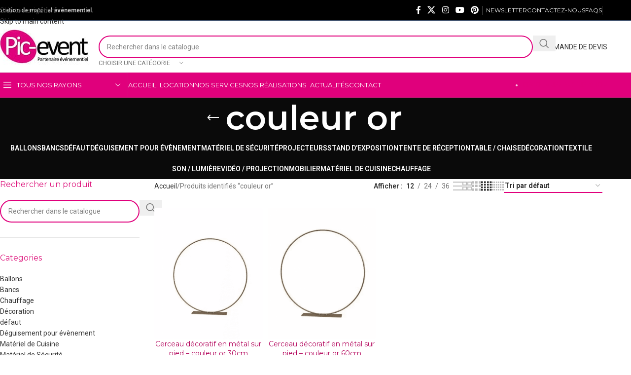

--- FILE ---
content_type: text/html; charset=UTF-8
request_url: https://www.pic-event.fr/etiquette-produit/couleur-or/
body_size: 36737
content:
<!DOCTYPE html>
<html dir="ltr" lang="fr-FR" prefix="og: https://ogp.me/ns#">
<head>
	<meta charset="UTF-8">
	<link rel="profile" href="https://gmpg.org/xfn/11">
	<link rel="pingback" href="https://www.pic-event.fr/xmlrpc.php">

	<title>couleur or - Pic-Event</title>
<link data-rocket-preload as="style" href="https://fonts.googleapis.com/css2?family=Noto+Sans:ital,wdth,wght@0,62.5..100,100..900;1,62.5..100,100..900&#038;display=swap" rel="preload">
<link data-rocket-preload as="style" href="https://fonts.googleapis.com/css?family=Lato%3A100%2C100i%2C200%2C200i%2C300%2C300i%2C400%2C400i%2C500%2C500i%2C600%2C600i%2C700%2C700i%2C800%2C800i%2C900%2C900i%7COpen%20Sans%3A100%2C100i%2C200%2C200i%2C300%2C300i%2C400%2C400i%2C500%2C500i%2C600%2C600i%2C700%2C700i%2C800%2C800i%2C900%2C900i%7CIndie%20Flower%3A100%2C100i%2C200%2C200i%2C300%2C300i%2C400%2C400i%2C500%2C500i%2C600%2C600i%2C700%2C700i%2C800%2C800i%2C900%2C900i%7COswald%3A100%2C100i%2C200%2C200i%2C300%2C300i%2C400%2C400i%2C500%2C500i%2C600%2C600i%2C700%2C700i%2C800%2C800i%2C900%2C900i%7CNunito%3A100%2C100i%2C200%2C200i%2C300%2C300i%2C400%2C400i%2C500%2C500i%2C600%2C600i%2C700%2C700i%2C800%2C800i%2C900%2C900i%7CPoppins%3A100%2C100i%2C200%2C200i%2C300%2C300i%2C400%2C400i%2C500%2C500i%2C600%2C600i%2C700%2C700i%2C800%2C800i%2C900%2C900i%7CMontserrat%3A100%2C100i%2C200%2C200i%2C300%2C300i%2C400%2C400i%2C500%2C500i%2C600%2C600i%2C700%2C700i%2C800%2C800i%2C900%2C900i%7CLibre%20Baskerville%3A100%2C100i%2C200%2C200i%2C300%2C300i%2C400%2C400i%2C500%2C500i%2C600%2C600i%2C700%2C700i%2C800%2C800i%2C900%2C900i%7CPoller%20One%3A100%2C100i%2C200%2C200i%2C300%2C300i%2C400%2C400i%2C500%2C500i%2C600%2C600i%2C700%2C700i%2C800%2C800i%2C900%2C900i%7CRoboto%3A400%2C600%7CMontserrat%3A400%2C600%7CCabin%3A400%2C600&#038;display=swap" rel="preload">
<link href="https://fonts.googleapis.com/css2?family=Noto+Sans:ital,wdth,wght@0,62.5..100,100..900;1,62.5..100,100..900&#038;display=swap" media="print" onload="this.media=&#039;all&#039;" rel="stylesheet">
<noscript data-wpr-hosted-gf-parameters=""><link rel="stylesheet" href="https://fonts.googleapis.com/css2?family=Noto+Sans:ital,wdth,wght@0,62.5..100,100..900;1,62.5..100,100..900&#038;display=swap"></noscript>
<link href="https://fonts.googleapis.com/css?family=Lato%3A100%2C100i%2C200%2C200i%2C300%2C300i%2C400%2C400i%2C500%2C500i%2C600%2C600i%2C700%2C700i%2C800%2C800i%2C900%2C900i%7COpen%20Sans%3A100%2C100i%2C200%2C200i%2C300%2C300i%2C400%2C400i%2C500%2C500i%2C600%2C600i%2C700%2C700i%2C800%2C800i%2C900%2C900i%7CIndie%20Flower%3A100%2C100i%2C200%2C200i%2C300%2C300i%2C400%2C400i%2C500%2C500i%2C600%2C600i%2C700%2C700i%2C800%2C800i%2C900%2C900i%7COswald%3A100%2C100i%2C200%2C200i%2C300%2C300i%2C400%2C400i%2C500%2C500i%2C600%2C600i%2C700%2C700i%2C800%2C800i%2C900%2C900i%7CNunito%3A100%2C100i%2C200%2C200i%2C300%2C300i%2C400%2C400i%2C500%2C500i%2C600%2C600i%2C700%2C700i%2C800%2C800i%2C900%2C900i%7CPoppins%3A100%2C100i%2C200%2C200i%2C300%2C300i%2C400%2C400i%2C500%2C500i%2C600%2C600i%2C700%2C700i%2C800%2C800i%2C900%2C900i%7CMontserrat%3A100%2C100i%2C200%2C200i%2C300%2C300i%2C400%2C400i%2C500%2C500i%2C600%2C600i%2C700%2C700i%2C800%2C800i%2C900%2C900i%7CLibre%20Baskerville%3A100%2C100i%2C200%2C200i%2C300%2C300i%2C400%2C400i%2C500%2C500i%2C600%2C600i%2C700%2C700i%2C800%2C800i%2C900%2C900i%7CPoller%20One%3A100%2C100i%2C200%2C200i%2C300%2C300i%2C400%2C400i%2C500%2C500i%2C600%2C600i%2C700%2C700i%2C800%2C800i%2C900%2C900i%7CRoboto%3A400%2C600%7CMontserrat%3A400%2C600%7CCabin%3A400%2C600&#038;display=swap" media="print" onload="this.media=&#039;all&#039;" rel="stylesheet">
<noscript data-wpr-hosted-gf-parameters=""><link rel="stylesheet" href="https://fonts.googleapis.com/css?family=Lato%3A100%2C100i%2C200%2C200i%2C300%2C300i%2C400%2C400i%2C500%2C500i%2C600%2C600i%2C700%2C700i%2C800%2C800i%2C900%2C900i%7COpen%20Sans%3A100%2C100i%2C200%2C200i%2C300%2C300i%2C400%2C400i%2C500%2C500i%2C600%2C600i%2C700%2C700i%2C800%2C800i%2C900%2C900i%7CIndie%20Flower%3A100%2C100i%2C200%2C200i%2C300%2C300i%2C400%2C400i%2C500%2C500i%2C600%2C600i%2C700%2C700i%2C800%2C800i%2C900%2C900i%7COswald%3A100%2C100i%2C200%2C200i%2C300%2C300i%2C400%2C400i%2C500%2C500i%2C600%2C600i%2C700%2C700i%2C800%2C800i%2C900%2C900i%7CNunito%3A100%2C100i%2C200%2C200i%2C300%2C300i%2C400%2C400i%2C500%2C500i%2C600%2C600i%2C700%2C700i%2C800%2C800i%2C900%2C900i%7CPoppins%3A100%2C100i%2C200%2C200i%2C300%2C300i%2C400%2C400i%2C500%2C500i%2C600%2C600i%2C700%2C700i%2C800%2C800i%2C900%2C900i%7CMontserrat%3A100%2C100i%2C200%2C200i%2C300%2C300i%2C400%2C400i%2C500%2C500i%2C600%2C600i%2C700%2C700i%2C800%2C800i%2C900%2C900i%7CLibre%20Baskerville%3A100%2C100i%2C200%2C200i%2C300%2C300i%2C400%2C400i%2C500%2C500i%2C600%2C600i%2C700%2C700i%2C800%2C800i%2C900%2C900i%7CPoller%20One%3A100%2C100i%2C200%2C200i%2C300%2C300i%2C400%2C400i%2C500%2C500i%2C600%2C600i%2C700%2C700i%2C800%2C800i%2C900%2C900i%7CRoboto%3A400%2C600%7CMontserrat%3A400%2C600%7CCabin%3A400%2C600&#038;display=swap"></noscript>
	<style>img:is([sizes="auto" i], [sizes^="auto," i]) { contain-intrinsic-size: 3000px 1500px }</style>
	
		<!-- All in One SEO Pro 4.9.3 - aioseo.com -->
	<meta name="robots" content="max-image-preview:large" />
	<link rel="canonical" href="https://www.pic-event.fr/etiquette-produit/couleur-or/" />
	<meta name="generator" content="All in One SEO Pro (AIOSEO) 4.9.3" />
		<meta property="og:locale" content="fr_FR" />
		<meta property="og:site_name" content="Pic-Event - Location de matériel et organisation de vos évènements sur le secteur de Thionville, Metz et Luxembourg. Spécialiste en location de tente de réception, lumière, sonorisation, mobilier et structure." />
		<meta property="og:type" content="article" />
		<meta property="og:title" content="couleur or - Pic-Event" />
		<meta property="og:url" content="https://www.pic-event.fr/etiquette-produit/couleur-or/" />
		<meta property="og:image" content="https://www.pic-event.fr/wp-content/uploads/2016/09/Logo_Pic-Event_V2016_200_88.jpg" />
		<meta property="og:image:secure_url" content="https://www.pic-event.fr/wp-content/uploads/2016/09/Logo_Pic-Event_V2016_200_88.jpg" />
		<meta property="og:image:width" content="200" />
		<meta property="og:image:height" content="88" />
		<meta property="article:publisher" content="https://www.facebook.com/picevent57" />
		<meta name="twitter:card" content="summary_large_image" />
		<meta name="twitter:site" content="@PicEvent57" />
		<meta name="twitter:title" content="couleur or - Pic-Event" />
		<meta name="twitter:image" content="https://www.pic-event.fr/wp-content/uploads/2016/09/Logo_Pic-Event_V2016_200_88.jpg" />
		<script type="application/ld+json" class="aioseo-schema">
			{"@context":"https:\/\/schema.org","@graph":[{"@type":"BreadcrumbList","@id":"https:\/\/www.pic-event.fr\/etiquette-produit\/couleur-or\/#breadcrumblist","itemListElement":[{"@type":"ListItem","@id":"https:\/\/www.pic-event.fr#listItem","position":1,"name":"Domicile","item":"https:\/\/www.pic-event.fr","nextItem":{"@type":"ListItem","@id":"https:\/\/www.pic-event.fr\/catalogue\/#listItem","name":"Notre catalogue"}},{"@type":"ListItem","@id":"https:\/\/www.pic-event.fr\/catalogue\/#listItem","position":2,"name":"Notre catalogue","item":"https:\/\/www.pic-event.fr\/catalogue\/","nextItem":{"@type":"ListItem","@id":"https:\/\/www.pic-event.fr\/etiquette-produit\/couleur-or\/#listItem","name":"couleur or"},"previousItem":{"@type":"ListItem","@id":"https:\/\/www.pic-event.fr#listItem","name":"Domicile"}},{"@type":"ListItem","@id":"https:\/\/www.pic-event.fr\/etiquette-produit\/couleur-or\/#listItem","position":3,"name":"couleur or","previousItem":{"@type":"ListItem","@id":"https:\/\/www.pic-event.fr\/catalogue\/#listItem","name":"Notre catalogue"}}]},{"@type":"CollectionPage","@id":"https:\/\/www.pic-event.fr\/etiquette-produit\/couleur-or\/#collectionpage","url":"https:\/\/www.pic-event.fr\/etiquette-produit\/couleur-or\/","name":"couleur or - Pic-Event","inLanguage":"fr-FR","isPartOf":{"@id":"https:\/\/www.pic-event.fr\/#website"},"breadcrumb":{"@id":"https:\/\/www.pic-event.fr\/etiquette-produit\/couleur-or\/#breadcrumblist"}},{"@type":"Organization","@id":"https:\/\/www.pic-event.fr\/#organization","name":"Pic-Event","description":"Location de mat\u00e9riel et organisation de vos \u00e9v\u00e8nements sur le secteur de Thionville, Metz et Luxembourg. Sp\u00e9cialiste en location de tente de r\u00e9ception, lumi\u00e8re, sonorisation, mobilier et structure.","url":"https:\/\/www.pic-event.fr\/","email":"contact@pic-event.fr","telephone":"+33382543805","foundingDate":"2015-02-18","logo":{"@type":"ImageObject","url":"https:\/\/www.pic-event.fr\/wp-content\/uploads\/2016\/09\/Logo_Pic-Event_V2016_200_88.jpg","@id":"https:\/\/www.pic-event.fr\/etiquette-produit\/couleur-or\/#organizationLogo","width":200,"height":88,"caption":"Logo Pic-Event"},"image":{"@id":"https:\/\/www.pic-event.fr\/etiquette-produit\/couleur-or\/#organizationLogo"},"sameAs":["https:\/\/x.com\/PicEvent57","https:\/\/www.instagram.com\/pic_event","https:\/\/www.tiktok.com\/@picevent"],"address":{"@id":"https:\/\/www.pic-event.fr\/#postaladdress","@type":"PostalAddress","streetAddress":"39 All\u00e9e du Ch\u00e2teau du Gassion,","postalCode":"57100","addressLocality":"Thionville","addressCountry":"FR"},"vatID":"FR19809717655","iso6523Code":"0060:26-691-3983","duns":"26-691-3983"},{"@type":"WebSite","@id":"https:\/\/www.pic-event.fr\/#website","url":"https:\/\/www.pic-event.fr\/","name":"Pic-Event","description":"Location de mat\u00e9riel et organisation de vos \u00e9v\u00e8nements sur le secteur de Thionville, Metz et Luxembourg. Sp\u00e9cialiste en location de tente de r\u00e9ception, lumi\u00e8re, sonorisation, mobilier et structure.","inLanguage":"fr-FR","publisher":{"@id":"https:\/\/www.pic-event.fr\/#organization"}}]}
		</script>
		<!-- All in One SEO Pro -->


<!-- Google Tag Manager by PYS -->
    <script data-cfasync="false" data-pagespeed-no-defer>
	    window.dataLayerPYS = window.dataLayerPYS || [];
	</script>
<!-- End Google Tag Manager by PYS -->
<link rel='dns-prefetch' href='//fonts.googleapis.com' />
<link href='https://fonts.gstatic.com' crossorigin rel='preconnect' />
<link rel="alternate" type="application/rss+xml" title="Pic-Event &raquo; Flux" href="https://www.pic-event.fr/feed/" />
<link rel="alternate" type="application/rss+xml" title="Pic-Event &raquo; Flux des commentaires" href="https://www.pic-event.fr/comments/feed/" />
<link rel="alternate" type="application/rss+xml" title="Flux pour Pic-Event &raquo; couleur or Étiquette" href="https://www.pic-event.fr/etiquette-produit/couleur-or/feed/" />
<link data-minify="1" rel='stylesheet' id='layerslider-css' href='https://www.pic-event.fr/wp-content/cache/min/1/wp-content/plugins/LayerSlider/assets/static/layerslider/css/layerslider.css?ver=1768945296' type='text/css' media='all' />
<link rel='stylesheet' id='wp-block-library-css' href='https://www.pic-event.fr/wp-includes/css/dist/block-library/style.min.css?ver=6.8.3' type='text/css' media='all' />
<link data-minify="1" rel='stylesheet' id='aioseo/css/src/vue/standalone/blocks/table-of-contents/global.scss-css' href='https://www.pic-event.fr/wp-content/cache/min/1/wp-content/plugins/all-in-one-seo-pack-pro/dist/Pro/assets/css/table-of-contents/global.e90f6d47.css?ver=1768945296' type='text/css' media='all' />
<link data-minify="1" rel='stylesheet' id='aioseo/css/src/vue/standalone/blocks/pro/recipe/global.scss-css' href='https://www.pic-event.fr/wp-content/cache/min/1/wp-content/plugins/all-in-one-seo-pack-pro/dist/Pro/assets/css/recipe/global.67a3275f.css?ver=1768945296' type='text/css' media='all' />
<link data-minify="1" rel='stylesheet' id='aioseo/css/src/vue/standalone/blocks/pro/product/global.scss-css' href='https://www.pic-event.fr/wp-content/cache/min/1/wp-content/plugins/all-in-one-seo-pack-pro/dist/Pro/assets/css/product/global.61066cfb.css?ver=1768945296' type='text/css' media='all' />
<link data-minify="1" rel='stylesheet' id='aioseo-eeat/css/src/vue/standalone/blocks/author-bio/global.scss-css' href='https://www.pic-event.fr/wp-content/cache/min/1/wp-content/plugins/aioseo-eeat/dist/Pro/assets/css/author-bio/global.lvru5eV8.css?ver=1768945296' type='text/css' media='all' />
<link data-minify="1" rel='stylesheet' id='aioseo-eeat/css/src/vue/standalone/blocks/author-tooltip/global.scss-css' href='https://www.pic-event.fr/wp-content/cache/min/1/wp-content/plugins/aioseo-eeat/dist/Pro/assets/css/author-tooltip/global.BEv34Lr4.css?ver=1768945296' type='text/css' media='all' />
<link data-minify="1" rel='stylesheet' id='aioseo-eeat/css/src/vue/standalone/blocks/reviewer-tooltip/global.scss-css' href='https://www.pic-event.fr/wp-content/cache/min/1/wp-content/plugins/aioseo-eeat/dist/Pro/assets/css/reviewer-tooltip/global.Cz6Z5e1C.css?ver=1768945296' type='text/css' media='all' />
<link data-minify="1" rel='stylesheet' id='aioseo-local-business/css/src/assets/scss/business-info.scss-css' href='https://www.pic-event.fr/wp-content/cache/min/1/wp-content/plugins/aioseo-local-business/dist/css/business-info.DlwHGRMe.css?ver=1768945296' type='text/css' media='all' />
<link data-minify="1" rel='stylesheet' id='aioseo-local-business/css/src/assets/scss/opening-hours.scss-css' href='https://www.pic-event.fr/wp-content/cache/min/1/wp-content/plugins/aioseo-local-business/dist/css/opening-hours.Bg1Edlf_.css?ver=1768945296' type='text/css' media='all' />
<style id='global-styles-inline-css' type='text/css'>
:root{--wp--preset--aspect-ratio--square: 1;--wp--preset--aspect-ratio--4-3: 4/3;--wp--preset--aspect-ratio--3-4: 3/4;--wp--preset--aspect-ratio--3-2: 3/2;--wp--preset--aspect-ratio--2-3: 2/3;--wp--preset--aspect-ratio--16-9: 16/9;--wp--preset--aspect-ratio--9-16: 9/16;--wp--preset--color--black: #000000;--wp--preset--color--cyan-bluish-gray: #abb8c3;--wp--preset--color--white: #ffffff;--wp--preset--color--pale-pink: #f78da7;--wp--preset--color--vivid-red: #cf2e2e;--wp--preset--color--luminous-vivid-orange: #ff6900;--wp--preset--color--luminous-vivid-amber: #fcb900;--wp--preset--color--light-green-cyan: #7bdcb5;--wp--preset--color--vivid-green-cyan: #00d084;--wp--preset--color--pale-cyan-blue: #8ed1fc;--wp--preset--color--vivid-cyan-blue: #0693e3;--wp--preset--color--vivid-purple: #9b51e0;--wp--preset--gradient--vivid-cyan-blue-to-vivid-purple: linear-gradient(135deg,rgba(6,147,227,1) 0%,rgb(155,81,224) 100%);--wp--preset--gradient--light-green-cyan-to-vivid-green-cyan: linear-gradient(135deg,rgb(122,220,180) 0%,rgb(0,208,130) 100%);--wp--preset--gradient--luminous-vivid-amber-to-luminous-vivid-orange: linear-gradient(135deg,rgba(252,185,0,1) 0%,rgba(255,105,0,1) 100%);--wp--preset--gradient--luminous-vivid-orange-to-vivid-red: linear-gradient(135deg,rgba(255,105,0,1) 0%,rgb(207,46,46) 100%);--wp--preset--gradient--very-light-gray-to-cyan-bluish-gray: linear-gradient(135deg,rgb(238,238,238) 0%,rgb(169,184,195) 100%);--wp--preset--gradient--cool-to-warm-spectrum: linear-gradient(135deg,rgb(74,234,220) 0%,rgb(151,120,209) 20%,rgb(207,42,186) 40%,rgb(238,44,130) 60%,rgb(251,105,98) 80%,rgb(254,248,76) 100%);--wp--preset--gradient--blush-light-purple: linear-gradient(135deg,rgb(255,206,236) 0%,rgb(152,150,240) 100%);--wp--preset--gradient--blush-bordeaux: linear-gradient(135deg,rgb(254,205,165) 0%,rgb(254,45,45) 50%,rgb(107,0,62) 100%);--wp--preset--gradient--luminous-dusk: linear-gradient(135deg,rgb(255,203,112) 0%,rgb(199,81,192) 50%,rgb(65,88,208) 100%);--wp--preset--gradient--pale-ocean: linear-gradient(135deg,rgb(255,245,203) 0%,rgb(182,227,212) 50%,rgb(51,167,181) 100%);--wp--preset--gradient--electric-grass: linear-gradient(135deg,rgb(202,248,128) 0%,rgb(113,206,126) 100%);--wp--preset--gradient--midnight: linear-gradient(135deg,rgb(2,3,129) 0%,rgb(40,116,252) 100%);--wp--preset--font-size--small: 13px;--wp--preset--font-size--medium: 20px;--wp--preset--font-size--large: 36px;--wp--preset--font-size--x-large: 42px;--wp--preset--spacing--20: 0.44rem;--wp--preset--spacing--30: 0.67rem;--wp--preset--spacing--40: 1rem;--wp--preset--spacing--50: 1.5rem;--wp--preset--spacing--60: 2.25rem;--wp--preset--spacing--70: 3.38rem;--wp--preset--spacing--80: 5.06rem;--wp--preset--shadow--natural: 6px 6px 9px rgba(0, 0, 0, 0.2);--wp--preset--shadow--deep: 12px 12px 50px rgba(0, 0, 0, 0.4);--wp--preset--shadow--sharp: 6px 6px 0px rgba(0, 0, 0, 0.2);--wp--preset--shadow--outlined: 6px 6px 0px -3px rgba(255, 255, 255, 1), 6px 6px rgba(0, 0, 0, 1);--wp--preset--shadow--crisp: 6px 6px 0px rgba(0, 0, 0, 1);}:where(body) { margin: 0; }.wp-site-blocks > .alignleft { float: left; margin-right: 2em; }.wp-site-blocks > .alignright { float: right; margin-left: 2em; }.wp-site-blocks > .aligncenter { justify-content: center; margin-left: auto; margin-right: auto; }:where(.is-layout-flex){gap: 0.5em;}:where(.is-layout-grid){gap: 0.5em;}.is-layout-flow > .alignleft{float: left;margin-inline-start: 0;margin-inline-end: 2em;}.is-layout-flow > .alignright{float: right;margin-inline-start: 2em;margin-inline-end: 0;}.is-layout-flow > .aligncenter{margin-left: auto !important;margin-right: auto !important;}.is-layout-constrained > .alignleft{float: left;margin-inline-start: 0;margin-inline-end: 2em;}.is-layout-constrained > .alignright{float: right;margin-inline-start: 2em;margin-inline-end: 0;}.is-layout-constrained > .aligncenter{margin-left: auto !important;margin-right: auto !important;}.is-layout-constrained > :where(:not(.alignleft):not(.alignright):not(.alignfull)){margin-left: auto !important;margin-right: auto !important;}body .is-layout-flex{display: flex;}.is-layout-flex{flex-wrap: wrap;align-items: center;}.is-layout-flex > :is(*, div){margin: 0;}body .is-layout-grid{display: grid;}.is-layout-grid > :is(*, div){margin: 0;}body{padding-top: 0px;padding-right: 0px;padding-bottom: 0px;padding-left: 0px;}a:where(:not(.wp-element-button)){text-decoration: none;}:root :where(.wp-element-button, .wp-block-button__link){background-color: #32373c;border-width: 0;color: #fff;font-family: inherit;font-size: inherit;line-height: inherit;padding: calc(0.667em + 2px) calc(1.333em + 2px);text-decoration: none;}.has-black-color{color: var(--wp--preset--color--black) !important;}.has-cyan-bluish-gray-color{color: var(--wp--preset--color--cyan-bluish-gray) !important;}.has-white-color{color: var(--wp--preset--color--white) !important;}.has-pale-pink-color{color: var(--wp--preset--color--pale-pink) !important;}.has-vivid-red-color{color: var(--wp--preset--color--vivid-red) !important;}.has-luminous-vivid-orange-color{color: var(--wp--preset--color--luminous-vivid-orange) !important;}.has-luminous-vivid-amber-color{color: var(--wp--preset--color--luminous-vivid-amber) !important;}.has-light-green-cyan-color{color: var(--wp--preset--color--light-green-cyan) !important;}.has-vivid-green-cyan-color{color: var(--wp--preset--color--vivid-green-cyan) !important;}.has-pale-cyan-blue-color{color: var(--wp--preset--color--pale-cyan-blue) !important;}.has-vivid-cyan-blue-color{color: var(--wp--preset--color--vivid-cyan-blue) !important;}.has-vivid-purple-color{color: var(--wp--preset--color--vivid-purple) !important;}.has-black-background-color{background-color: var(--wp--preset--color--black) !important;}.has-cyan-bluish-gray-background-color{background-color: var(--wp--preset--color--cyan-bluish-gray) !important;}.has-white-background-color{background-color: var(--wp--preset--color--white) !important;}.has-pale-pink-background-color{background-color: var(--wp--preset--color--pale-pink) !important;}.has-vivid-red-background-color{background-color: var(--wp--preset--color--vivid-red) !important;}.has-luminous-vivid-orange-background-color{background-color: var(--wp--preset--color--luminous-vivid-orange) !important;}.has-luminous-vivid-amber-background-color{background-color: var(--wp--preset--color--luminous-vivid-amber) !important;}.has-light-green-cyan-background-color{background-color: var(--wp--preset--color--light-green-cyan) !important;}.has-vivid-green-cyan-background-color{background-color: var(--wp--preset--color--vivid-green-cyan) !important;}.has-pale-cyan-blue-background-color{background-color: var(--wp--preset--color--pale-cyan-blue) !important;}.has-vivid-cyan-blue-background-color{background-color: var(--wp--preset--color--vivid-cyan-blue) !important;}.has-vivid-purple-background-color{background-color: var(--wp--preset--color--vivid-purple) !important;}.has-black-border-color{border-color: var(--wp--preset--color--black) !important;}.has-cyan-bluish-gray-border-color{border-color: var(--wp--preset--color--cyan-bluish-gray) !important;}.has-white-border-color{border-color: var(--wp--preset--color--white) !important;}.has-pale-pink-border-color{border-color: var(--wp--preset--color--pale-pink) !important;}.has-vivid-red-border-color{border-color: var(--wp--preset--color--vivid-red) !important;}.has-luminous-vivid-orange-border-color{border-color: var(--wp--preset--color--luminous-vivid-orange) !important;}.has-luminous-vivid-amber-border-color{border-color: var(--wp--preset--color--luminous-vivid-amber) !important;}.has-light-green-cyan-border-color{border-color: var(--wp--preset--color--light-green-cyan) !important;}.has-vivid-green-cyan-border-color{border-color: var(--wp--preset--color--vivid-green-cyan) !important;}.has-pale-cyan-blue-border-color{border-color: var(--wp--preset--color--pale-cyan-blue) !important;}.has-vivid-cyan-blue-border-color{border-color: var(--wp--preset--color--vivid-cyan-blue) !important;}.has-vivid-purple-border-color{border-color: var(--wp--preset--color--vivid-purple) !important;}.has-vivid-cyan-blue-to-vivid-purple-gradient-background{background: var(--wp--preset--gradient--vivid-cyan-blue-to-vivid-purple) !important;}.has-light-green-cyan-to-vivid-green-cyan-gradient-background{background: var(--wp--preset--gradient--light-green-cyan-to-vivid-green-cyan) !important;}.has-luminous-vivid-amber-to-luminous-vivid-orange-gradient-background{background: var(--wp--preset--gradient--luminous-vivid-amber-to-luminous-vivid-orange) !important;}.has-luminous-vivid-orange-to-vivid-red-gradient-background{background: var(--wp--preset--gradient--luminous-vivid-orange-to-vivid-red) !important;}.has-very-light-gray-to-cyan-bluish-gray-gradient-background{background: var(--wp--preset--gradient--very-light-gray-to-cyan-bluish-gray) !important;}.has-cool-to-warm-spectrum-gradient-background{background: var(--wp--preset--gradient--cool-to-warm-spectrum) !important;}.has-blush-light-purple-gradient-background{background: var(--wp--preset--gradient--blush-light-purple) !important;}.has-blush-bordeaux-gradient-background{background: var(--wp--preset--gradient--blush-bordeaux) !important;}.has-luminous-dusk-gradient-background{background: var(--wp--preset--gradient--luminous-dusk) !important;}.has-pale-ocean-gradient-background{background: var(--wp--preset--gradient--pale-ocean) !important;}.has-electric-grass-gradient-background{background: var(--wp--preset--gradient--electric-grass) !important;}.has-midnight-gradient-background{background: var(--wp--preset--gradient--midnight) !important;}.has-small-font-size{font-size: var(--wp--preset--font-size--small) !important;}.has-medium-font-size{font-size: var(--wp--preset--font-size--medium) !important;}.has-large-font-size{font-size: var(--wp--preset--font-size--large) !important;}.has-x-large-font-size{font-size: var(--wp--preset--font-size--x-large) !important;}
:where(.wp-block-post-template.is-layout-flex){gap: 1.25em;}:where(.wp-block-post-template.is-layout-grid){gap: 1.25em;}
:where(.wp-block-columns.is-layout-flex){gap: 2em;}:where(.wp-block-columns.is-layout-grid){gap: 2em;}
:root :where(.wp-block-pullquote){font-size: 1.5em;line-height: 1.6;}
</style>

<link data-minify="1" rel='stylesheet' id='consent-magic-css' href='https://www.pic-event.fr/wp-content/cache/min/1/wp-content/plugins/consent-magic-pro/assets/css/style-public.min.css?ver=1768945296' type='text/css' media='all' />
<link data-minify="1" rel='stylesheet' id='consent-magic-font-css-css' href='https://www.pic-event.fr/wp-content/cache/min/1/wp-content/plugins/consent-magic-pro/assets/fonts/verdana/stylesheet.css?ver=1768945296' type='text/css' media='all' />
<style id='woocommerce-inline-inline-css' type='text/css'>
.woocommerce form .form-row .required { visibility: visible; }
</style>
<link data-minify="1" rel='stylesheet' id='grw-public-main-css-css' href='https://www.pic-event.fr/wp-content/cache/min/1/wp-content/plugins/widget-google-reviews/assets/css/public-main.css?ver=1768945296' type='text/css' media='all' />
<link data-minify="1" rel='stylesheet' id='yith_wcbm_badge_style-css' href='https://www.pic-event.fr/wp-content/cache/min/1/wp-content/plugins/yith-woocommerce-badge-management-premium/assets/css/frontend.css?ver=1768945296' type='text/css' media='all' />
<style id='yith_wcbm_badge_style-inline-css' type='text/css'>
.yith-wcbm-badge.yith-wcbm-badge-css.yith-wcbm-badge-8040 {
				top: 0; left: 0; 
				opacity: 100%;
				
				-ms-transform:  rotatez( 360deg ); 
				-webkit-transform:  rotatez( 360deg ); 
				transform:  rotatez( 360deg );
				margin: 0px 0px 0px 0px;
				padding: 0px 1px 2px 3px;
				
			}.yith-wcbm-badge.yith-wcbm-badge-css.yith-wcbm-badge-8255 {
				top: 0; left: 0; 
				opacity: 100%;
				
				-ms-transform:  rotatez( 360deg ); 
				-webkit-transform:  rotatez( 360deg ); 
				transform:  rotatez( 360deg );
				margin: 0px 0px 0px 0px;
				padding: 0px 1px 2px 3px;
				
			}.yith-wcbm-badge.yith-wcbm-badge-css.yith-wcbm-badge-8041 {
				top: 0px; right: auto; bottom: auto; left: -6px;
				opacity: 100%;
				
				-ms-transform:  rotatey( 190deg ); 
				-webkit-transform:  rotatey( 190deg ); 
				transform:  rotatey( 190deg );
				margin: 0px 0px 0px 0px;
				padding: 0px 1px 2px 3px;
				
			}
</style>
<link data-minify="1" rel='stylesheet' id='yith-gfont-open-sans-css' href='https://www.pic-event.fr/wp-content/cache/min/1/wp-content/plugins/yith-woocommerce-badge-management-premium/assets/fonts/open-sans/style.css?ver=1768945296' type='text/css' media='all' />
<link data-minify="1" rel='stylesheet' id='yith_wccl_frontend-css' href='https://www.pic-event.fr/wp-content/cache/min/1/wp-content/plugins/yith-woocommerce-color-label-variations-premium/assets/css/yith-wccl.css?ver=1768945296' type='text/css' media='all' />
<style id='yith_wccl_frontend-inline-css' type='text/css'>
:root{
	--yith-wccl-tooltip-colors_background: #448a85;
	--yith-wccl-tooltip-colors_text-color: #ffffff;
	--yith-wccl-form-colors_border: #ffffff;
	--yith-wccl-form-colors_accent: #448a85;
	--yith-wccl-form-colors-accent-hover: rgba(68,138,133,0.4);
	--yith-wccl-customization-color-swatches-size: 25px;
	--yith-wccl-customization-color-swatches-border-radius: 25px;
	--yith-wccl-customization-option-border-radius: 25px;
}
</style>
<link rel='stylesheet' id='style_login_widget-css' href='https://www.pic-event.fr/wp-content/plugins/miniorange-login-with-eve-online-google-facebook/css/style_login_widget.min.css?ver=6.26.17' type='text/css' media='all' />
<link rel='stylesheet' id='photoswipe-css' href='https://www.pic-event.fr/wp-content/plugins/woocommerce/assets/css/photoswipe/photoswipe.min.css?ver=10.4.3' type='text/css' media='all' />
<link rel='stylesheet' id='photoswipe-default-skin-css' href='https://www.pic-event.fr/wp-content/plugins/woocommerce/assets/css/photoswipe/default-skin/default-skin.min.css?ver=10.4.3' type='text/css' media='all' />
<link data-minify="1" rel='stylesheet' id='yith_wapo_front-css' href='https://www.pic-event.fr/wp-content/cache/min/1/wp-content/plugins/yith-woocommerce-advanced-product-options-premium/assets/css/front.css?ver=1768945296' type='text/css' media='all' />
<style id='yith_wapo_front-inline-css' type='text/css'>
:root{--yith-wapo-required-option-color:#AF2323;--yith-wapo-checkbox-style:50%;--yith-wapo-color-swatch-style:50%;--yith-wapo-label-font-size:16px;--yith-wapo-description-font-size:12px;--yith-wapo-color-swatch-size:40px;--yith-wapo-block-padding:0px 0px 0px 0px ;--yith-wapo-block-background-color:#ffffff;--yith-wapo-accent-color-color:#03bfac;--yith-wapo-form-border-color-color:#7a7a7a;--yith-wapo-price-box-colors-text:#474747;--yith-wapo-price-box-colors-background:#ffffff;--yith-wapo-uploads-file-colors-background:#f3f3f3;--yith-wapo-uploads-file-colors-border:#c4c4c4;--yith-wapo-tooltip-colors-text:#ffffff;--yith-wapo-tooltip-colors-background:#03bfac;}
</style>
<link data-minify="1" rel='stylesheet' id='yith_wapo_jquery-ui-css' href='https://www.pic-event.fr/wp-content/cache/min/1/wp-content/plugins/yith-woocommerce-advanced-product-options-premium/assets/css/jquery/jquery-ui-1.13.2.css?ver=1768945296' type='text/css' media='all' />
<link data-minify="1" rel='stylesheet' id='dashicons-css' href='https://www.pic-event.fr/wp-content/cache/min/1/wp-includes/css/dashicons.min.css?ver=1768945296' type='text/css' media='all' />
<style id='dashicons-inline-css' type='text/css'>
[data-font="Dashicons"]:before {font-family: 'Dashicons' !important;content: attr(data-icon) !important;speak: none !important;font-weight: normal !important;font-variant: normal !important;text-transform: none !important;line-height: 1 !important;font-style: normal !important;-webkit-font-smoothing: antialiased !important;-moz-osx-font-smoothing: grayscale !important;}
</style>
<link data-minify="1" rel='stylesheet' id='yith-plugin-fw-icon-font-css' href='https://www.pic-event.fr/wp-content/cache/min/1/wp-content/plugins/yith-woocommerce-badge-management-premium/plugin-fw/assets/css/yith-icon.css?ver=1768945296' type='text/css' media='all' />
<link rel='stylesheet' id='wp-color-picker-css' href='https://www.pic-event.fr/wp-admin/css/color-picker.min.css?ver=6.8.3' type='text/css' media='all' />
<link data-minify="1" rel='stylesheet' id='yith_ywraq_frontend-css' href='https://www.pic-event.fr/wp-content/cache/min/1/wp-content/plugins/yith-woocommerce-request-a-quote-premium/assets/css/ywraq-frontend.css?ver=1768945296' type='text/css' media='all' />
<style id='yith_ywraq_frontend-inline-css' type='text/css'>
:root {
		--ywraq_layout_button_bg_color: #dd097f;
		--ywraq_layout_button_bg_color_hover: #a3055c;
		--ywraq_layout_button_border_color: #0066b4;
		--ywraq_layout_button_border_color_hover: #044a80;
		--ywraq_layout_button_color: #ffffff;
		--ywraq_layout_button_color_hover: #ffffff;
		
		--ywraq_checkout_button_bg_color: #0066b4;
		--ywraq_checkout_button_bg_color_hover: #044a80;
		--ywraq_checkout_button_border_color: ;
		--ywraq_checkout_button_border_color_hover: ;
		--ywraq_checkout_button_color: #ffffff;
		--ywraq_checkout_button_color_hover: #ffffff;
		
		--ywraq_accept_button_bg_color: #0066b4;
		--ywraq_accept_button_bg_color_hover: #044a80;
		--ywraq_accept_button_border_color: ;
		--ywraq_accept_button_border_color_hover: ;
		--ywraq_accept_button_color: #ffffff;
		--ywraq_accept_button_color_hover: #ffffff;
		
		--ywraq_reject_button_bg_color: transparent;
		--ywraq_reject_button_bg_color_hover: #CC2B2B;
		--ywraq_reject_button_border_color: #CC2B2B;
		--ywraq_reject_button_border_color_hover: #CC2B2B;
		--ywraq_reject_button_color: #CC2B2B;
		--ywraq_reject_button_color_hover: #ffffff;
		}		

</style>
<link data-minify="1" rel='stylesheet' id='sib-front-css-css' href='https://www.pic-event.fr/wp-content/cache/min/1/wp-content/plugins/mailin/css/mailin-front.css?ver=1768945296' type='text/css' media='all' />
<link rel='stylesheet' id='elementor-frontend-css' href='https://www.pic-event.fr/wp-content/plugins/elementor/assets/css/frontend.min.css?ver=3.34.0' type='text/css' media='all' />
<link data-minify="1" rel='stylesheet' id='elementor-post-13970-css' href='https://www.pic-event.fr/wp-content/cache/min/1/wp-content/uploads/elementor/css/post-13970.css?ver=1768945296' type='text/css' media='all' />
<link rel='stylesheet' id='wd-style-base-css' href='https://www.pic-event.fr/wp-content/themes/woodmart/css/parts/base.min.css?ver=8.3.8' type='text/css' media='all' />
<link rel='stylesheet' id='wd-helpers-wpb-elem-css' href='https://www.pic-event.fr/wp-content/themes/woodmart/css/parts/helpers-wpb-elem.min.css?ver=8.3.8' type='text/css' media='all' />
<link rel='stylesheet' id='wd-revolution-slider-css' href='https://www.pic-event.fr/wp-content/themes/woodmart/css/parts/int-rev-slider.min.css?ver=8.3.8' type='text/css' media='all' />
<link rel='stylesheet' id='wd-woo-yith-req-quote-css' href='https://www.pic-event.fr/wp-content/themes/woodmart/css/parts/int-woo-yith-request-quote.min.css?ver=8.3.8' type='text/css' media='all' />
<link rel='stylesheet' id='wd-woo-mod-grid-css' href='https://www.pic-event.fr/wp-content/themes/woodmart/css/parts/woo-mod-grid.min.css?ver=8.3.8' type='text/css' media='all' />
<link rel='stylesheet' id='wd-woo-mod-quantity-css' href='https://www.pic-event.fr/wp-content/themes/woodmart/css/parts/woo-mod-quantity.min.css?ver=8.3.8' type='text/css' media='all' />
<link rel='stylesheet' id='wd-woo-mod-shop-table-css' href='https://www.pic-event.fr/wp-content/themes/woodmart/css/parts/woo-mod-shop-table.min.css?ver=8.3.8' type='text/css' media='all' />
<link rel='stylesheet' id='wd-select2-css' href='https://www.pic-event.fr/wp-content/themes/woodmart/css/parts/woo-lib-select2.min.css?ver=8.3.8' type='text/css' media='all' />
<link rel='stylesheet' id='wd-elementor-base-css' href='https://www.pic-event.fr/wp-content/themes/woodmart/css/parts/int-elem-base.min.css?ver=8.3.8' type='text/css' media='all' />
<link rel='stylesheet' id='wd-elementor-pro-base-css' href='https://www.pic-event.fr/wp-content/themes/woodmart/css/parts/int-elementor-pro.min.css?ver=8.3.8' type='text/css' media='all' />
<link rel='stylesheet' id='wd-int-wordfence-css' href='https://www.pic-event.fr/wp-content/themes/woodmart/css/parts/int-wordfence.min.css?ver=8.3.8' type='text/css' media='all' />
<link rel='stylesheet' id='wd-woocommerce-base-css' href='https://www.pic-event.fr/wp-content/themes/woodmart/css/parts/woocommerce-base.min.css?ver=8.3.8' type='text/css' media='all' />
<link rel='stylesheet' id='wd-mod-star-rating-css' href='https://www.pic-event.fr/wp-content/themes/woodmart/css/parts/mod-star-rating.min.css?ver=8.3.8' type='text/css' media='all' />
<link rel='stylesheet' id='wd-woocommerce-block-notices-css' href='https://www.pic-event.fr/wp-content/themes/woodmart/css/parts/woo-mod-block-notices.min.css?ver=8.3.8' type='text/css' media='all' />
<link rel='stylesheet' id='wd-widget-active-filters-css' href='https://www.pic-event.fr/wp-content/themes/woodmart/css/parts/woo-widget-active-filters.min.css?ver=8.3.8' type='text/css' media='all' />
<link rel='stylesheet' id='wd-woo-shop-predefined-css' href='https://www.pic-event.fr/wp-content/themes/woodmart/css/parts/woo-shop-predefined.min.css?ver=8.3.8' type='text/css' media='all' />
<link rel='stylesheet' id='wd-shop-title-categories-css' href='https://www.pic-event.fr/wp-content/themes/woodmart/css/parts/woo-categories-loop-nav.min.css?ver=8.3.8' type='text/css' media='all' />
<link rel='stylesheet' id='wd-woo-categories-loop-nav-mobile-accordion-css' href='https://www.pic-event.fr/wp-content/themes/woodmart/css/parts/woo-categories-loop-nav-mobile-accordion.min.css?ver=8.3.8' type='text/css' media='all' />
<link rel='stylesheet' id='wd-woo-shop-el-products-per-page-css' href='https://www.pic-event.fr/wp-content/themes/woodmart/css/parts/woo-shop-el-products-per-page.min.css?ver=8.3.8' type='text/css' media='all' />
<link rel='stylesheet' id='wd-woo-shop-page-title-css' href='https://www.pic-event.fr/wp-content/themes/woodmart/css/parts/woo-shop-page-title.min.css?ver=8.3.8' type='text/css' media='all' />
<link rel='stylesheet' id='wd-woo-mod-shop-loop-head-css' href='https://www.pic-event.fr/wp-content/themes/woodmart/css/parts/woo-mod-shop-loop-head.min.css?ver=8.3.8' type='text/css' media='all' />
<link rel='stylesheet' id='wd-woo-shop-el-order-by-css' href='https://www.pic-event.fr/wp-content/themes/woodmart/css/parts/woo-shop-el-order-by.min.css?ver=8.3.8' type='text/css' media='all' />
<link rel='stylesheet' id='wd-woo-shop-el-products-view-css' href='https://www.pic-event.fr/wp-content/themes/woodmart/css/parts/woo-shop-el-products-view.min.css?ver=8.3.8' type='text/css' media='all' />
<link rel='stylesheet' id='wd-woo-opt-hide-larger-price-css' href='https://www.pic-event.fr/wp-content/themes/woodmart/css/parts/woo-opt-hide-larger-price.min.css?ver=8.3.8' type='text/css' media='all' />
<link rel='stylesheet' id='wd-woo-mod-shop-attributes-css' href='https://www.pic-event.fr/wp-content/themes/woodmart/css/parts/woo-mod-shop-attributes.min.css?ver=8.3.8' type='text/css' media='all' />
<link rel='stylesheet' id='wd-wp-blocks-css' href='https://www.pic-event.fr/wp-content/themes/woodmart/css/parts/wp-blocks.min.css?ver=8.3.8' type='text/css' media='all' />
<link rel='stylesheet' id='child-style-css' href='https://www.pic-event.fr/wp-content/themes/picevent-woodmart-child/style.css?ver=8.3.8' type='text/css' media='all' />
<link rel='stylesheet' id='wd-header-base-css' href='https://www.pic-event.fr/wp-content/themes/woodmart/css/parts/header-base.min.css?ver=8.3.8' type='text/css' media='all' />
<link rel='stylesheet' id='wd-mod-tools-css' href='https://www.pic-event.fr/wp-content/themes/woodmart/css/parts/mod-tools.min.css?ver=8.3.8' type='text/css' media='all' />
<link rel='stylesheet' id='wd-header-elements-base-css' href='https://www.pic-event.fr/wp-content/themes/woodmart/css/parts/header-el-base.min.css?ver=8.3.8' type='text/css' media='all' />
<link rel='stylesheet' id='wd-social-icons-css' href='https://www.pic-event.fr/wp-content/themes/woodmart/css/parts/el-social-icons.min.css?ver=8.3.8' type='text/css' media='all' />
<link rel='stylesheet' id='wd-header-search-css' href='https://www.pic-event.fr/wp-content/themes/woodmart/css/parts/header-el-search.min.css?ver=8.3.8' type='text/css' media='all' />
<link rel='stylesheet' id='wd-header-search-form-css' href='https://www.pic-event.fr/wp-content/themes/woodmart/css/parts/header-el-search-form.min.css?ver=8.3.8' type='text/css' media='all' />
<link rel='stylesheet' id='wd-wd-search-form-css' href='https://www.pic-event.fr/wp-content/themes/woodmart/css/parts/wd-search-form.min.css?ver=8.3.8' type='text/css' media='all' />
<link rel='stylesheet' id='wd-wd-search-results-css' href='https://www.pic-event.fr/wp-content/themes/woodmart/css/parts/wd-search-results.min.css?ver=8.3.8' type='text/css' media='all' />
<link rel='stylesheet' id='wd-wd-search-dropdown-css' href='https://www.pic-event.fr/wp-content/themes/woodmart/css/parts/wd-search-dropdown.min.css?ver=8.3.8' type='text/css' media='all' />
<link rel='stylesheet' id='wd-wd-search-cat-css' href='https://www.pic-event.fr/wp-content/themes/woodmart/css/parts/wd-search-cat.min.css?ver=8.3.8' type='text/css' media='all' />
<link rel='stylesheet' id='wd-header-mobile-nav-dropdown-css' href='https://www.pic-event.fr/wp-content/themes/woodmart/css/parts/header-el-mobile-nav-dropdown.min.css?ver=8.3.8' type='text/css' media='all' />
<link rel='stylesheet' id='wd-header-categories-nav-css' href='https://www.pic-event.fr/wp-content/themes/woodmart/css/parts/header-el-category-nav.min.css?ver=8.3.8' type='text/css' media='all' />
<link rel='stylesheet' id='wd-mod-nav-vertical-css' href='https://www.pic-event.fr/wp-content/themes/woodmart/css/parts/mod-nav-vertical.min.css?ver=8.3.8' type='text/css' media='all' />
<link rel='stylesheet' id='wd-mod-nav-vertical-design-default-css' href='https://www.pic-event.fr/wp-content/themes/woodmart/css/parts/mod-nav-vertical-design-default.min.css?ver=8.3.8' type='text/css' media='all' />
<link rel='stylesheet' id='wd-mod-nav-menu-label-css' href='https://www.pic-event.fr/wp-content/themes/woodmart/css/parts/mod-nav-menu-label.min.css?ver=8.3.8' type='text/css' media='all' />
<link rel='stylesheet' id='wd-page-title-css' href='https://www.pic-event.fr/wp-content/themes/woodmart/css/parts/page-title.min.css?ver=8.3.8' type='text/css' media='all' />
<link rel='stylesheet' id='wd-off-canvas-sidebar-css' href='https://www.pic-event.fr/wp-content/themes/woodmart/css/parts/opt-off-canvas-sidebar.min.css?ver=8.3.8' type='text/css' media='all' />
<link rel='stylesheet' id='wd-widget-product-cat-css' href='https://www.pic-event.fr/wp-content/themes/woodmart/css/parts/woo-widget-product-cat.min.css?ver=8.3.8' type='text/css' media='all' />
<link rel='stylesheet' id='wd-widget-wd-layered-nav-css' href='https://www.pic-event.fr/wp-content/themes/woodmart/css/parts/woo-widget-wd-layered-nav.min.css?ver=8.3.8' type='text/css' media='all' />
<link rel='stylesheet' id='wd-woo-mod-swatches-base-css' href='https://www.pic-event.fr/wp-content/themes/woodmart/css/parts/woo-mod-swatches-base.min.css?ver=8.3.8' type='text/css' media='all' />
<link rel='stylesheet' id='wd-woo-mod-swatches-filter-css' href='https://www.pic-event.fr/wp-content/themes/woodmart/css/parts/woo-mod-swatches-filter.min.css?ver=8.3.8' type='text/css' media='all' />
<link rel='stylesheet' id='wd-shop-filter-area-css' href='https://www.pic-event.fr/wp-content/themes/woodmart/css/parts/woo-shop-el-filters-area.min.css?ver=8.3.8' type='text/css' media='all' />
<link rel='stylesheet' id='wd-bordered-product-css' href='https://www.pic-event.fr/wp-content/themes/woodmart/css/parts/woo-opt-bordered-product.min.css?ver=8.3.8' type='text/css' media='all' />
<link rel='stylesheet' id='wd-product-loop-css' href='https://www.pic-event.fr/wp-content/themes/woodmart/css/parts/woo-product-loop.min.css?ver=8.3.8' type='text/css' media='all' />
<link rel='stylesheet' id='wd-product-loop-list-css' href='https://www.pic-event.fr/wp-content/themes/woodmart/css/parts/woo-product-loop-list.min.css?ver=8.3.8' type='text/css' media='all' />
<link rel='stylesheet' id='wd-woo-mod-add-btn-replace-css' href='https://www.pic-event.fr/wp-content/themes/woodmart/css/parts/woo-mod-add-btn-replace.min.css?ver=8.3.8' type='text/css' media='all' />
<link rel='stylesheet' id='wd-woo-categories-loop-css' href='https://www.pic-event.fr/wp-content/themes/woodmart/css/parts/woo-categories-loop.min.css?ver=8.3.8' type='text/css' media='all' />
<link rel='stylesheet' id='wd-categories-loop-css' href='https://www.pic-event.fr/wp-content/themes/woodmart/css/parts/woo-categories-loop-old.min.css?ver=8.3.8' type='text/css' media='all' />
<link rel='stylesheet' id='wd-sticky-loader-css' href='https://www.pic-event.fr/wp-content/themes/woodmart/css/parts/mod-sticky-loader.min.css?ver=8.3.8' type='text/css' media='all' />
<link rel='stylesheet' id='wd-mfp-popup-css' href='https://www.pic-event.fr/wp-content/themes/woodmart/css/parts/lib-magnific-popup.min.css?ver=8.3.8' type='text/css' media='all' />
<link rel='stylesheet' id='wd-mod-animations-transform-css' href='https://www.pic-event.fr/wp-content/themes/woodmart/css/parts/mod-animations-transform.min.css?ver=8.3.8' type='text/css' media='all' />
<link rel='stylesheet' id='wd-mod-transform-css' href='https://www.pic-event.fr/wp-content/themes/woodmart/css/parts/mod-transform.min.css?ver=8.3.8' type='text/css' media='all' />
<link rel='stylesheet' id='wd-footer-base-css' href='https://www.pic-event.fr/wp-content/themes/woodmart/css/parts/footer-base.min.css?ver=8.3.8' type='text/css' media='all' />
<link rel='stylesheet' id='wd-info-box-css' href='https://www.pic-event.fr/wp-content/themes/woodmart/css/parts/el-info-box.min.css?ver=8.3.8' type='text/css' media='all' />
<link rel='stylesheet' id='wd-scroll-top-css' href='https://www.pic-event.fr/wp-content/themes/woodmart/css/parts/opt-scrolltotop.min.css?ver=8.3.8' type='text/css' media='all' />
<link rel='stylesheet' id='wd-shop-off-canvas-sidebar-css' href='https://www.pic-event.fr/wp-content/themes/woodmart/css/parts/opt-shop-off-canvas-sidebar.min.css?ver=8.3.8' type='text/css' media='all' />

<link data-minify="1" rel='stylesheet' id='elementor-gf-local-robotoslab-css' href='https://www.pic-event.fr/wp-content/cache/min/1/wp-content/uploads/elementor/google-fonts/css/robotoslab.css?ver=1768945296' type='text/css' media='all' />
<script type="text/template" id="tmpl-variation-template">
	<div class="woocommerce-variation-description">{{{ data.variation.variation_description }}}</div>
	<div class="woocommerce-variation-price">{{{ data.variation.price_html }}}</div>
	<div class="woocommerce-variation-availability">{{{ data.variation.availability_html }}}</div>
</script>
<script type="text/template" id="tmpl-unavailable-variation-template">
	<p role="alert">Désolé, ce produit n&rsquo;est pas disponible. Veuillez choisir une combinaison différente.</p>
</script>






<script type="text/javascript" id="wc-add-to-cart-js-extra">
/* <![CDATA[ */
var wc_add_to_cart_params = {"ajax_url":"\/wp-admin\/admin-ajax.php","wc_ajax_url":"\/?wc-ajax=%%endpoint%%","i18n_view_cart":"Voir le panier","cart_url":"https:\/\/www.pic-event.fr\/?page_id=7342","is_cart":"","cart_redirect_after_add":"no"};
/* ]]> */
</script>


<script type="text/javascript" id="woocommerce-js-extra">
/* <![CDATA[ */
var woocommerce_params = {"ajax_url":"\/wp-admin\/admin-ajax.php","wc_ajax_url":"\/?wc-ajax=%%endpoint%%","i18n_password_show":"Afficher le mot de passe","i18n_password_hide":"Masquer le mot de passe"};
/* ]]> */
</script>



<script type="text/javascript" id="wp-util-js-extra">
/* <![CDATA[ */
var _wpUtilSettings = {"ajax":{"url":"\/wp-admin\/admin-ajax.php"}};
/* ]]> */
</script>

<script type="text/javascript" id="wc-cart-fragments-js-extra">
/* <![CDATA[ */
var wc_cart_fragments_params = {"ajax_url":"\/wp-admin\/admin-ajax.php","wc_ajax_url":"\/?wc-ajax=%%endpoint%%","cart_hash_key":"wc_cart_hash_3892516eee1ceabbe650e5c019d2990b","fragment_name":"wc_fragments_3892516eee1ceabbe650e5c019d2990b","request_timeout":"5000"};
/* ]]> */
</script>





<script type="text/javascript" id="pys-js-extra">
/* <![CDATA[ */
var pysOptions = {"staticEvents":{"facebook":{"init_event":[{"delay":0,"type":"static","ajaxFire":false,"name":"PageView","eventID":"ed726719-7000-4804-b3e8-22bb8e338439","pixelIds":["257185444726409"],"params":{"categories":"D\u00e9coration, Centre de Table, Colonne","tags":"Cerceau, Cerceau d\u00e9coratif, Cerceau en m\u00e9tal, couleur or, Or","page_title":"couleur or","post_type":"product_tag","post_id":607,"plugin":"PixelYourSite","event_url":"www.pic-event.fr\/etiquette-produit\/couleur-or\/","user_role":"guest"},"e_id":"init_event","ids":[],"hasTimeWindow":false,"timeWindow":0,"woo_order":"","edd_order":""}]},"google_ads":{"init_event":[{"delay":0,"type":"static","conversion_ids":["AW-922922959"],"name":"page_view","eventID":"ed726719-7000-4804-b3e8-22bb8e338439","params":{"page_title":"couleur or","post_type":"product_tag","post_id":607,"plugin":"PixelYourSite","event_url":"www.pic-event.fr\/etiquette-produit\/couleur-or\/","user_role":"guest"},"e_id":"init_event","ids":[],"hasTimeWindow":false,"timeWindow":0,"woo_order":"","edd_order":""}]}},"dynamicEvents":[],"triggerEvents":[],"triggerEventTypes":[],"facebook":{"pixelIds":["257185444726409"],"advancedMatchingEnabled":true,"advancedMatching":[],"removeMetadata":true,"wooVariableAsSimple":true,"serverApiEnabled":true,"wooCRSendFromServer":false,"send_external_id":true,"enabled_medical":false,"do_not_track_medical_param":["event_url","post_title","page_title","landing_page","content_name","categories","category_name","tags"],"meta_ldu":false},"ga":{"trackingIds":["G-4YZ0ZZ7YQP"],"retargetingLogic":"ecomm","crossDomainEnabled":false,"crossDomainAcceptIncoming":false,"crossDomainDomains":[],"wooVariableAsSimple":true,"isDebugEnabled":[],"serverContainerUrls":{"G-4YZ0ZZ7YQP":{"enable_server_container":"","server_container_url":"","transport_url":""}},"additionalConfig":{"G-4YZ0ZZ7YQP":{"first_party_collection":true}},"disableAdvertisingFeatures":null,"disableAdvertisingPersonalization":false,"url_passthrough":true,"url_passthrough_filter":true,"custom_page_view_event":false},"google_ads":{"conversion_ids":["AW-922922959"],"enhanced_conversion":["index_0"],"woo_purchase_conversion_track":"current_event","woo_initiate_checkout_conversion_track":"current_event","woo_add_to_cart_conversion_track":"current_event","woo_view_content_conversion_track":"current_event","woo_view_category_conversion_track":"current_event","edd_purchase_conversion_track":"current_event","edd_initiate_checkout_conversion_track":"current_event","edd_add_to_cart_conversion_track":"current_event","edd_view_content_conversion_track":"current_event","edd_view_category_conversion_track":"current_event","wooVariableAsSimple":true,"crossDomainEnabled":false,"crossDomainAcceptIncoming":false,"crossDomainDomains":[]},"debug":"","siteUrl":"https:\/\/www.pic-event.fr","ajaxUrl":"https:\/\/www.pic-event.fr\/wp-admin\/admin-ajax.php","ajax_event":"4a51888f31","trackUTMs":"1","trackTrafficSource":"1","user_id":"0","enable_lading_page_param":"1","cookie_duration":"7","enable_event_day_param":"1","enable_event_month_param":"1","enable_event_time_param":"1","enable_remove_target_url_param":"1","enable_remove_download_url_param":"1","visit_data_model":"first_visit","last_visit_duration":"60","enable_auto_save_advance_matching":"1","enable_success_send_form":"","enable_automatic_events":"","enable_event_video":"1","ajaxForServerEvent":"1","ajaxForServerStaticEvent":"1","useSendBeacon":"1","send_external_id":"1","external_id_expire":"180","track_cookie_for_subdomains":"1","google_consent_mode":"1","data_persistency":"keep_data","advance_matching_form":{"enable_advance_matching_forms":true,"advance_matching_fn_names":["first_name","first-name","first name","name"],"advance_matching_ln_names":["last_name","last-name","last name"],"advance_matching_tel_names":["phone","tel"],"advance_matching_em_names":[]},"advance_matching_url":{"enable_advance_matching_url":true,"advance_matching_fn_names":[],"advance_matching_ln_names":[],"advance_matching_tel_names":[],"advance_matching_em_names":[]},"track_dynamic_fields":[],"gdpr":{"ajax_enabled":false,"all_disabled_by_api":false,"facebook_disabled_by_api":false,"tiktok_disabled_by_api":false,"analytics_disabled_by_api":false,"google_ads_disabled_by_api":false,"pinterest_disabled_by_api":false,"bing_disabled_by_api":false,"reddit_disabled_by_api":false,"externalID_disabled_by_api":false,"facebook_prior_consent_enabled":true,"tiktok_prior_consent_enabled":true,"analytics_prior_consent_enabled":true,"google_ads_prior_consent_enabled":true,"pinterest_prior_consent_enabled":true,"bing_prior_consent_enabled":true,"cookiebot_integration_enabled":false,"cookiebot_facebook_consent_category":"marketing","cookiebot_tiktok_consent_category":"marketing","cookiebot_analytics_consent_category":"statistics","cookiebot_google_ads_consent_category":"marketing","cookiebot_pinterest_consent_category":"marketing","cookiebot_bing_consent_category":"marketing","cookie_notice_integration_enabled":false,"cookie_law_info_integration_enabled":false,"real_cookie_banner_integration_enabled":false,"consent_magic_integration_enabled":true,"analytics_storage":{"enabled":true,"value":"granted","filter":false},"ad_storage":{"enabled":true,"value":"granted","filter":false},"ad_user_data":{"enabled":true,"value":"granted","filter":false},"ad_personalization":{"enabled":true,"value":"granted","filter":false}},"cookie":{"disabled_all_cookie":false,"disabled_start_session_cookie":false,"disabled_advanced_form_data_cookie":false,"disabled_landing_page_cookie":false,"disabled_first_visit_cookie":false,"disabled_trafficsource_cookie":false,"disabled_utmTerms_cookie":false,"disabled_utmId_cookie":false,"disabled_google_alternative_id":false},"tracking_analytics":{"TrafficSource":"","TrafficLanding":"https:\/\/www.pic-event.fr\/etiquette-produit\/couleur-or\/","TrafficUtms":[],"TrafficUtmsId":[],"userDataEnable":true,"userData":{"emails":[],"phones":[],"addresses":[]},"use_encoding_provided_data":true,"use_multiple_provided_data":true},"GATags":{"ga_datalayer_type":"default","ga_datalayer_name":"dataLayerPYS","gclid_alternative_enabled":false,"gclid_alternative_param":""},"automatic":{"enable_youtube":true,"enable_vimeo":true,"enable_video":true},"woo":{"enabled":true,"enabled_save_data_to_orders":true,"addToCartOnButtonEnabled":true,"addToCartOnButtonValueEnabled":true,"addToCartOnButtonValueOption":"price","woo_purchase_on_transaction":true,"woo_view_content_variation_is_selected":true,"singleProductId":null,"affiliateEnabled":false,"removeFromCartSelector":"form.woocommerce-cart-form .remove","addToCartCatchMethod":"add_cart_hook","is_order_received_page":false,"containOrderId":false,"affiliateEventName":"Lead"},"edd":{"enabled":false},"cache_bypass":"1769074174"};
/* ]]> */
</script>





<script type="text/javascript" id="sib-front-js-js-extra">
/* <![CDATA[ */
var sibErrMsg = {"invalidMail":"Veuillez entrer une adresse e-mail valide.","requiredField":"Veuillez compl\u00e9ter les champs obligatoires.","invalidDateFormat":"Veuillez entrer une date valide.","invalidSMSFormat":"Veuillez entrer une num\u00e9ro de t\u00e9l\u00e9phone valide."};
var ajax_sib_front_object = {"ajax_url":"https:\/\/www.pic-event.fr\/wp-admin\/admin-ajax.php","ajax_nonce":"0e0d847030","flag_url":"https:\/\/www.pic-event.fr\/wp-content\/plugins\/mailin\/img\/flags\/"};
/* ]]> */
</script>

<meta name="generator" content="Powered by LayerSlider 8.1.2 - Build Heros, Sliders, and Popups. Create Animations and Beautiful, Rich Web Content as Easy as Never Before on WordPress." />
<!-- LayerSlider updates and docs at: https://layerslider.com -->
<link rel="https://api.w.org/" href="https://www.pic-event.fr/wp-json/" /><link rel="alternate" title="JSON" type="application/json" href="https://www.pic-event.fr/wp-json/wp/v2/product_tag/607" /><link rel="EditURI" type="application/rsd+xml" title="RSD" href="https://www.pic-event.fr/xmlrpc.php?rsd" />
<meta name="generator" content="WordPress 6.8.3" />
<meta name="generator" content="WooCommerce 10.4.3" />
<!-- Google site verification - Google for WooCommerce -->
<meta name="google-site-verification" content="HNI9IIpCuMiUr15_2zLiUwWipn2rfEd1wxbnMEL8GV4" />
					<meta name="viewport" content="width=device-width, initial-scale=1.0, maximum-scale=1.0, user-scalable=no">
										<noscript><style>.woocommerce-product-gallery{ opacity: 1 !important; }</style></noscript>
	<meta name="generator" content="Elementor 3.34.0; features: e_font_icon_svg, additional_custom_breakpoints; settings: css_print_method-external, google_font-enabled, font_display-auto">

			<style>
				.e-con.e-parent:nth-of-type(n+4):not(.e-lazyloaded):not(.e-no-lazyload),
				.e-con.e-parent:nth-of-type(n+4):not(.e-lazyloaded):not(.e-no-lazyload) * {
					background-image: none !important;
				}
				@media screen and (max-height: 1024px) {
					.e-con.e-parent:nth-of-type(n+3):not(.e-lazyloaded):not(.e-no-lazyload),
					.e-con.e-parent:nth-of-type(n+3):not(.e-lazyloaded):not(.e-no-lazyload) * {
						background-image: none !important;
					}
				}
				@media screen and (max-height: 640px) {
					.e-con.e-parent:nth-of-type(n+2):not(.e-lazyloaded):not(.e-no-lazyload),
					.e-con.e-parent:nth-of-type(n+2):not(.e-lazyloaded):not(.e-no-lazyload) * {
						background-image: none !important;
					}
				}
			</style>
			<meta name="generator" content="Powered by Slider Revolution 6.7.15 - responsive, Mobile-Friendly Slider Plugin for WordPress with comfortable drag and drop interface." />
<link rel="icon" href="https://www.pic-event.fr/wp-content/uploads/2018/02/cropped-Watermark_Logo_V2016-32x32.png" sizes="32x32" />
<link rel="icon" href="https://www.pic-event.fr/wp-content/uploads/2018/02/cropped-Watermark_Logo_V2016-192x192.png" sizes="192x192" />
<link rel="apple-touch-icon" href="https://www.pic-event.fr/wp-content/uploads/2018/02/cropped-Watermark_Logo_V2016-180x180.png" />
<meta name="msapplication-TileImage" content="https://www.pic-event.fr/wp-content/uploads/2018/02/cropped-Watermark_Logo_V2016-270x270.png" />
<script>function setREVStartSize(e){
			//window.requestAnimationFrame(function() {
				window.RSIW = window.RSIW===undefined ? window.innerWidth : window.RSIW;
				window.RSIH = window.RSIH===undefined ? window.innerHeight : window.RSIH;
				try {
					var pw = document.getElementById(e.c).parentNode.offsetWidth,
						newh;
					pw = pw===0 || isNaN(pw) || (e.l=="fullwidth" || e.layout=="fullwidth") ? window.RSIW : pw;
					e.tabw = e.tabw===undefined ? 0 : parseInt(e.tabw);
					e.thumbw = e.thumbw===undefined ? 0 : parseInt(e.thumbw);
					e.tabh = e.tabh===undefined ? 0 : parseInt(e.tabh);
					e.thumbh = e.thumbh===undefined ? 0 : parseInt(e.thumbh);
					e.tabhide = e.tabhide===undefined ? 0 : parseInt(e.tabhide);
					e.thumbhide = e.thumbhide===undefined ? 0 : parseInt(e.thumbhide);
					e.mh = e.mh===undefined || e.mh=="" || e.mh==="auto" ? 0 : parseInt(e.mh,0);
					if(e.layout==="fullscreen" || e.l==="fullscreen")
						newh = Math.max(e.mh,window.RSIH);
					else{
						e.gw = Array.isArray(e.gw) ? e.gw : [e.gw];
						for (var i in e.rl) if (e.gw[i]===undefined || e.gw[i]===0) e.gw[i] = e.gw[i-1];
						e.gh = e.el===undefined || e.el==="" || (Array.isArray(e.el) && e.el.length==0)? e.gh : e.el;
						e.gh = Array.isArray(e.gh) ? e.gh : [e.gh];
						for (var i in e.rl) if (e.gh[i]===undefined || e.gh[i]===0) e.gh[i] = e.gh[i-1];
											
						var nl = new Array(e.rl.length),
							ix = 0,
							sl;
						e.tabw = e.tabhide>=pw ? 0 : e.tabw;
						e.thumbw = e.thumbhide>=pw ? 0 : e.thumbw;
						e.tabh = e.tabhide>=pw ? 0 : e.tabh;
						e.thumbh = e.thumbhide>=pw ? 0 : e.thumbh;
						for (var i in e.rl) nl[i] = e.rl[i]<window.RSIW ? 0 : e.rl[i];
						sl = nl[0];
						for (var i in nl) if (sl>nl[i] && nl[i]>0) { sl = nl[i]; ix=i;}
						var m = pw>(e.gw[ix]+e.tabw+e.thumbw) ? 1 : (pw-(e.tabw+e.thumbw)) / (e.gw[ix]);
						newh =  (e.gh[ix] * m) + (e.tabh + e.thumbh);
					}
					var el = document.getElementById(e.c);
					if (el!==null && el) el.style.height = newh+"px";
					el = document.getElementById(e.c+"_wrapper");
					if (el!==null && el) {
						el.style.height = newh+"px";
						el.style.display = "block";
					}
				} catch(e){
					console.log("Failure at Presize of Slider:" + e)
				}
			//});
		  };</script>
		<style type="text/css" id="wp-custom-css">
			.wd-entry-meta .meta-author
{
  display: none
}
.hovered-social-icons
{
  display: none
}

		</style>
		<style>
		
		</style>			<style id="wd-style-header_374016-css" data-type="wd-style-header_374016">
				:root{
	--wd-top-bar-h: 41px;
	--wd-top-bar-sm-h: .00001px;
	--wd-top-bar-sticky-h: .00001px;
	--wd-top-bar-brd-w: 1px;

	--wd-header-general-h: 105px;
	--wd-header-general-sm-h: 60px;
	--wd-header-general-sticky-h: .00001px;
	--wd-header-general-brd-w: .00001px;

	--wd-header-bottom-h: 50px;
	--wd-header-bottom-sm-h: .00001px;
	--wd-header-bottom-sticky-h: .00001px;
	--wd-header-bottom-brd-w: 1px;

	--wd-header-clone-h: 60px;

	--wd-header-brd-w: calc(var(--wd-top-bar-brd-w) + var(--wd-header-general-brd-w) + var(--wd-header-bottom-brd-w));
	--wd-header-h: calc(var(--wd-top-bar-h) + var(--wd-header-general-h) + var(--wd-header-bottom-h) + var(--wd-header-brd-w));
	--wd-header-sticky-h: calc(var(--wd-top-bar-sticky-h) + var(--wd-header-general-sticky-h) + var(--wd-header-bottom-sticky-h) + var(--wd-header-clone-h) + var(--wd-header-brd-w));
	--wd-header-sm-h: calc(var(--wd-top-bar-sm-h) + var(--wd-header-general-sm-h) + var(--wd-header-bottom-sm-h) + var(--wd-header-brd-w));
}

.whb-top-bar .wd-dropdown {
	margin-top: -0.5px;
}

.whb-top-bar .wd-dropdown:after {
	height: 10.5px;
}



:root:has(.whb-top-bar.whb-border-boxed) {
	--wd-top-bar-brd-w: .00001px;
}

@media (max-width: 1024px) {
:root:has(.whb-top-bar.whb-hidden-mobile) {
	--wd-top-bar-brd-w: .00001px;
}
}


:root:has(.whb-header-bottom.whb-border-boxed) {
	--wd-header-bottom-brd-w: .00001px;
}

@media (max-width: 1024px) {
:root:has(.whb-header-bottom.whb-hidden-mobile) {
	--wd-header-bottom-brd-w: .00001px;
}
}

.whb-header-bottom .wd-dropdown {
	margin-top: 4px;
}

.whb-header-bottom .wd-dropdown:after {
	height: 15px;
}


.whb-clone.whb-sticked .wd-dropdown:not(.sub-sub-menu) {
	margin-top: 9px;
}

.whb-clone.whb-sticked .wd-dropdown:not(.sub-sub-menu):after {
	height: 20px;
}

		
.whb-top-bar {
	background-color: rgba(0, 0, 0, 1);border-color: rgba(58, 77, 105, 1);border-bottom-width: 1px;border-bottom-style: solid;
}

.whb-general-header {
	background-color: rgba(255, 255, 255, 1);border-bottom-width: 0px;border-bottom-style: solid;
}
.whb-wjlcubfdmlq3d7jvmt23 .menu-opener { background-color: rgba(224, 0, 124, 1); }.whb-wjlcubfdmlq3d7jvmt23 .menu-opener { border-color: rgba(129, 129, 129, 0.2);border-bottom-width: 1px;border-bottom-style: solid;border-top-width: 1px;border-top-style: solid;border-left-width: 1px;border-left-style: solid;border-right-width: 1px;border-right-style: solid; }
.whb-header-bottom {
	background-color: rgba(224, 0, 124, 1);border-color: rgba(129, 129, 129, 0.2);border-bottom-width: 1px;border-bottom-style: solid;
}
			</style>
						<style id="wd-style-theme_settings_default-css" data-type="wd-style-theme_settings_default">
				@font-face {
	font-weight: normal;
	font-style: normal;
	font-family: "woodmart-font";
	src: url("//www.pic-event.fr/wp-content/themes/woodmart/fonts/woodmart-font-1-400.woff2?v=8.3.8") format("woff2");
}

@font-face {
	font-family: "star";
	font-weight: 400;
	font-style: normal;
	src: url("//www.pic-event.fr/wp-content/plugins/woocommerce/assets/fonts/star.eot?#iefix") format("embedded-opentype"), url("//www.pic-event.fr/wp-content/plugins/woocommerce/assets/fonts/star.woff") format("woff"), url("//www.pic-event.fr/wp-content/plugins/woocommerce/assets/fonts/star.ttf") format("truetype"), url("//www.pic-event.fr/wp-content/plugins/woocommerce/assets/fonts/star.svg#star") format("svg");
}

@font-face {
	font-family: "WooCommerce";
	font-weight: 400;
	font-style: normal;
	src: url("//www.pic-event.fr/wp-content/plugins/woocommerce/assets/fonts/WooCommerce.eot?#iefix") format("embedded-opentype"), url("//www.pic-event.fr/wp-content/plugins/woocommerce/assets/fonts/WooCommerce.woff") format("woff"), url("//www.pic-event.fr/wp-content/plugins/woocommerce/assets/fonts/WooCommerce.ttf") format("truetype"), url("//www.pic-event.fr/wp-content/plugins/woocommerce/assets/fonts/WooCommerce.svg#WooCommerce") format("svg");
}

:root {
	--wd-text-font: "Roboto", Arial, Helvetica, sans-serif;
	--wd-text-font-weight: 400;
	--wd-text-color: #777777;
	--wd-text-font-size: 14px;
	--wd-title-font: "Montserrat", Arial, Helvetica, sans-serif;
	--wd-title-font-weight: 600;
	--wd-title-color: #242424;
	--wd-entities-title-font: "Montserrat", Arial, Helvetica, sans-serif;
	--wd-entities-title-font-weight: 400;
	--wd-entities-title-color: rgb(178,0,89);
	--wd-entities-title-color-hover: rgb(51 51 51 / 65%);
	--wd-alternative-font: "Montserrat", Arial, Helvetica, sans-serif;
	--wd-widget-title-font: "Montserrat", Arial, Helvetica, sans-serif;
	--wd-widget-title-font-weight: 400;
	--wd-widget-title-transform: inherit;
	--wd-widget-title-color: rgb(221,18,123);
	--wd-widget-title-font-size: 16px;
	--wd-header-el-font: "Montserrat", Arial, Helvetica, sans-serif;
	--wd-header-el-font-weight: 400;
	--wd-header-el-transform: uppercase;
	--wd-header-el-font-size: 13px;
	--wd-otl-style: dotted;
	--wd-otl-width: 2px;
	--wd-primary-color: #e0007c;
	--wd-alternative-color: #db007f;
	--btn-default-bgcolor: #f7f7f7;
	--btn-default-bgcolor-hover: #efefef;
	--btn-accented-bgcolor: #e0007c;
	--btn-accented-bgcolor-hover: #940051;
	--wd-form-brd-width: 2px;
	--notices-success-bg: #459647;
	--notices-success-color: #fff;
	--notices-warning-bg: #E0B252;
	--notices-warning-color: #fff;
	--wd-link-color: #333333;
	--wd-link-color-hover: #242424;
}
.wd-age-verify-wrap {
	--wd-popup-width: 500px;
}
.wd-popup.wd-promo-popup {
	background-color: #111111;
	background-image: none;
	background-repeat: no-repeat;
	background-size: contain;
	background-position: left center;
}
.wd-promo-popup-wrap {
	--wd-popup-width: 800px;
}
:is(.woodmart-woocommerce-layered-nav, .wd-product-category-filter) .wd-scroll-content {
	max-height: 280px;
}
.wd-page-title .wd-page-title-bg img {
	object-fit: cover;
	object-position: center center;
}
.wd-footer {
	background-color: #050000;
	background-image: none;
}
html .product-image-summary-wrap .product_title, html .wd-single-title .product_title {
	font-family: "Cabin", Arial, Helvetica, sans-serif;
	font-size: 34px;
}
body, [class*=color-scheme-light], [class*=color-scheme-dark], .wd-search-form[class*="wd-header-search-form"] form.searchform, .wd-el-search .searchform {
	--wd-form-placeholder-color: rgb(130,130,130);
	--wd-form-brd-color: rgb(224,0,124);
}
.mfp-wrap.wd-popup-quick-view-wrap {
	--wd-popup-width: 920px;
}
:root{
--wd-container-w: 1222px;
--wd-form-brd-radius: 35px;
--btn-default-color: #333;
--btn-default-color-hover: #333;
--btn-accented-color: #fff;
--btn-accented-color-hover: #fff;
--btn-default-brd-radius: 35px;
--btn-default-box-shadow: none;
--btn-default-box-shadow-hover: none;
--btn-accented-brd-radius: 35px;
--btn-accented-box-shadow: none;
--btn-accented-box-shadow-hover: none;
--wd-brd-radius: 5px;
}

@media (min-width: 1222px) {
section.elementor-section.wd-section-stretch > .elementor-container {
margin-left: auto;
margin-right: auto;
}
}


.wd-page-title {
background-color: #0a0a0a;
}

/** Remove Author (Updated version dans onglet personnaliser du site) **/
body.single-post .woodmart-entry-meta .meta-author {
display:none;
} 

/*Ajuste la taille du message top location sur le produit en une ligne*/
span.featured.product-label
{
    width: max-content;
}@media (min-width: 1025px) {
	/*Fix d'un problème de margin sur les blocs */
.article-body-container {
  margin-left: 0px !important;
}
}

			</style>
			
		<!-- Global site tag (gtag.js) - Google Ads: AW-922922959 - Google for WooCommerce -->
		<script async src="https://www.googletagmanager.com/gtag/js?id=AW-922922959&l=dataLayerPYS"></script>
		<script>
			window.dataLayerPYS = window.dataLayerPYS || [];
			function gtag() { dataLayerPYS.push(arguments); }
			gtag( 'consent', 'default', {
				analytics_storage: 'denied',
				ad_storage: 'denied',
				ad_user_data: 'denied',
				ad_personalization: 'denied',
				region: ['AT', 'BE', 'BG', 'HR', 'CY', 'CZ', 'DK', 'EE', 'FI', 'FR', 'DE', 'GR', 'HU', 'IS', 'IE', 'IT', 'LV', 'LI', 'LT', 'LU', 'MT', 'NL', 'NO', 'PL', 'PT', 'RO', 'SK', 'SI', 'ES', 'SE', 'GB', 'CH'],
				wait_for_update: 500,
			} );
			gtag('js', new Date());
			gtag('set', 'developer_id.dOGY3NW', true);
			gtag("config", "AW-922922959", { "groups": "GLA", "send_page_view": false });		</script>

		<meta name="generator" content="WP Rocket 3.20.2" data-wpr-features="wpr_minify_concatenate_js wpr_minify_css wpr_desktop" /></head>

<body class="archive tax-product_tag term-couleur-or term-607 wp-theme-woodmart wp-child-theme-picevent-woodmart-child theme-woodmart woocommerce woocommerce-page woocommerce-no-js yith-wcbm-theme-woodmart wrapper-full-width  categories-accordion-on woodmart-archive-shop woodmart-ajax-shop-on hide-larger-price elementor-default elementor-kit-13970 cm-manage-google-fonts">
			<script type="text/javascript">
/* <![CDATA[ */
gtag("event", "page_view", {send_to: "GLA"});
/* ]]> */
</script>
		<div data-rocket-location-hash="1d2f525ce3ea968146219c11c5fd2e8a" class="wd-skip-links">
								<a href="#menu-picevent-main-nav" class="wd-skip-navigation btn">
						Skip to navigation					</a>
								<a href="#main-content" class="wd-skip-content btn">
				Skip to main content			</a>
		</div>
			
	
	<div data-rocket-location-hash="cac5a6d623ac7d282dcc5185b5772dc7" class="wd-page-wrapper website-wrapper">
									<header data-rocket-location-hash="2f8a791fd4d9b889636af0f42d08ac26" class="whb-header whb-header_374016 whb-sticky-shadow whb-scroll-slide whb-sticky-clone">
					<div data-rocket-location-hash="204580e74ddd733969730c489876d875" class="whb-main-header">
	
<div class="whb-row whb-top-bar whb-not-sticky-row whb-with-bg whb-border-fullwidth whb-color-light whb-hidden-mobile whb-flex-flex-middle">
	<div class="container">
		<div class="whb-flex-row whb-top-bar-inner">
			<div class="whb-column whb-col-left whb-column5 whb-visible-lg">
	
<div class="wd-header-text reset-last-child whb-y4ro7npestv02kyrww49"><strong>Location de matériel événementiel.
</strong></div>
</div>
<div class="whb-column whb-col-center whb-column6 whb-visible-lg whb-empty-column">
	</div>
<div class="whb-column whb-col-right whb-column7 whb-visible-lg">
				<div
						class=" wd-social-icons wd-style-default social-follow wd-shape-circle  whb-43k0qayz7gg36f2jmmhk color-scheme-light text-center">
				
				
									<a rel="noopener noreferrer nofollow" href="https://www.facebook.com/picevent57/" target="_blank" class=" wd-social-icon social-facebook" aria-label="Lien Facebook">
						<span class="wd-icon"></span>
											</a>
				
									<a rel="noopener noreferrer nofollow" href="https://twitter.com/picevent57" target="_blank" class=" wd-social-icon social-twitter" aria-label="X social link">
						<span class="wd-icon"></span>
											</a>
				
				
				
									<a rel="noopener noreferrer nofollow" href="https://www.instagram.com/pic_event" target="_blank" class=" wd-social-icon social-instagram" aria-label="Lien Instagram">
						<span class="wd-icon"></span>
											</a>
				
				
									<a rel="noopener noreferrer nofollow" href="#" target="_blank" class=" wd-social-icon social-youtube" aria-label="Lien YouTube">
						<span class="wd-icon"></span>
											</a>
				
									<a rel="noopener noreferrer nofollow" href="#" target="_blank" class=" wd-social-icon social-pinterest" aria-label="Lien Pinterest">
						<span class="wd-icon"></span>
											</a>
				
				
				
				
				
				
				
				
				
				
				
				
				
				
				
				
				
				
				
			</div>

		<div class="wd-header-divider wd-full-height whb-aik22afewdiur23h71ba"></div>

<nav class="wd-header-nav wd-header-secondary-nav whb-by7fngopqyq58lavfby3 text-right wd-full-height" role="navigation" aria-label="Top Bar Right">
	<ul id="menu-top-bar-right" class="menu wd-nav wd-nav-header wd-nav-secondary wd-style-bordered wd-gap-s"><li id="menu-item-14019" class="woodmart-open-newsletter menu-item menu-item-type-custom menu-item-object-custom menu-item-14019 item-level-0 menu-simple-dropdown wd-event-hover" ><a href="#" class="woodmart-nav-link"><span class="wd-nav-icon fa fa-envelope-o"></span><span class="nav-link-text">NEWSLETTER</span></a></li>
<li id="menu-item-17023" class="menu-item menu-item-type-post_type menu-item-object-page menu-item-17023 item-level-0 menu-simple-dropdown wd-event-hover" ><a href="https://www.pic-event.fr/contact/" class="woodmart-nav-link"><span class="nav-link-text">CONTACTEZ-NOUS</span></a></li>
<li id="menu-item-17022" class="menu-item menu-item-type-post_type menu-item-object-page menu-item-17022 item-level-0 menu-simple-dropdown wd-event-hover" ><a href="https://www.pic-event.fr/faqs/" class="woodmart-nav-link"><span class="nav-link-text">FAQs</span></a></li>
</ul></nav>
<div class="wd-header-divider wd-full-height whb-hvo7pk2f543doxhr21h5"></div>
</div>
<div class="whb-column whb-col-mobile whb-column_mobile1 whb-hidden-lg whb-empty-column">
	</div>
		</div>
	</div>
</div>

<div class="whb-row whb-general-header whb-sticky-row whb-with-bg whb-without-border whb-color-dark whb-flex-flex-middle">
	<div class="container">
		<div class="whb-flex-row whb-general-header-inner">
			<div class="whb-column whb-col-left whb-column8 whb-visible-lg">
	<div class="site-logo whb-gs8bcnxektjsro21n657 wd-switch-logo">
	<a href="https://www.pic-event.fr/" class="wd-logo wd-main-logo" rel="home" aria-label="Site logo">
		<img src="https://www.pic-event.fr/wp-content/uploads/2016/09/Logo_Pic-Event_V2016_200_88.jpg" alt="Pic-Event" style="max-width: 245px;" loading="lazy" />	</a>
					<a href="https://www.pic-event.fr/" class="wd-logo wd-sticky-logo" rel="home">
			<img src="https://www.pic-event.fr/wp-content/uploads/2016/09/Logo_Pic-Event_V2016_200_88.jpg" alt="Pic-Event" style="max-width: 245px;" />		</a>
	</div>
</div>
<div class="whb-column whb-col-center whb-column9 whb-visible-lg">
	
<div class="whb-space-element whb-r1zs6mpgi6bmsbvwzszd " style="width:10px;"></div>
<div class="wd-search-form  wd-header-search-form wd-display-form whb-9x1ytaxq7aphtb3npidp">

<form role="search" method="get" class="searchform  wd-with-cat wd-style-with-bg wd-cat-style-bordered woodmart-ajax-search" action="https://www.pic-event.fr/"  data-thumbnail="1" data-price="1" data-post_type="product" data-count="20" data-sku="0" data-symbols_count="3" data-include_cat_search="no" autocomplete="off">
	<input type="text" class="s" placeholder="Rechercher dans le catalogue" value="" name="s" aria-label="Rechercher" title="Rechercher dans le catalogue" required/>
	<input type="hidden" name="post_type" value="product">

	<span tabindex="0" aria-label="Effacer la recherche" class="wd-clear-search wd-role-btn wd-hide"></span>

						<div class="wd-search-cat wd-event-click wd-scroll">
				<input type="hidden" name="product_cat" value="0" disabled>
				<div tabindex="0" class="wd-search-cat-btn wd-role-btn" aria-label="Choisir une catégorie" rel="nofollow" data-val="0">
					<span>Choisir une catégorie</span>
				</div>
				<div class="wd-dropdown wd-dropdown-search-cat wd-dropdown-menu wd-scroll-content wd-design-default color-scheme-dark">
					<ul class="wd-sub-menu">
						<li style="display:none;"><a href="#" data-val="0">Choisir une catégorie</a></li>
							<li class="cat-item cat-item-230"><a class="pf-value" href="https://www.pic-event.fr/catalogue/ballon/" data-val="ballon" data-title="Ballons" >Ballons</a>
<ul class='children'>
	<li class="cat-item cat-item-228"><a class="pf-value" href="https://www.pic-event.fr/catalogue/ballon/arche/" data-val="arche" data-title="Arches / Colonnes" >Arches / Colonnes</a>
</li>
	<li class="cat-item cat-item-526"><a class="pf-value" href="https://www.pic-event.fr/catalogue/ballon/bouquets/" data-val="bouquets" data-title="Bouquets / Compositions" >Bouquets / Compositions</a>
	<ul class='children'>
	<li class="cat-item cat-item-566"><a class="pf-value" href="https://www.pic-event.fr/catalogue/ballon/bouquets/bubble-a-composer/" data-val="bubble-a-composer" data-title="Bubble à composer" >Bubble à composer</a>
</li>
	</ul>
</li>
	<li class="cat-item cat-item-525"><a class="pf-value" href="https://www.pic-event.fr/catalogue/ballon/gurilandes/" data-val="gurilandes" data-title="Guirlandes" >Guirlandes</a>
</li>
	<li class="cat-item cat-item-523"><a class="pf-value" href="https://www.pic-event.fr/catalogue/ballon/murs/" data-val="murs" data-title="Murs" >Murs</a>
</li>
	<li class="cat-item cat-item-547"><a class="pf-value" href="https://www.pic-event.fr/catalogue/ballon/structures/" data-val="structures" data-title="Structures seules" >Structures seules</a>
</li>
</ul>
</li>
	<li class="cat-item cat-item-799"><a class="pf-value" href="https://www.pic-event.fr/catalogue/banc/" data-val="banc" data-title="Bancs" >Bancs</a>
</li>
	<li class="cat-item cat-item-92"><a class="pf-value" href="https://www.pic-event.fr/catalogue/location-chauffage-climatisation/" data-val="location-chauffage-climatisation" data-title="Chauffage" >Chauffage</a>
<ul class='children'>
	<li class="cat-item cat-item-692"><a class="pf-value" href="https://www.pic-event.fr/catalogue/location-chauffage-climatisation/chauffage-electrique/" data-val="chauffage-electrique" data-title="Chauffage électrique" >Chauffage électrique</a>
</li>
	<li class="cat-item cat-item-105"><a class="pf-value" href="https://www.pic-event.fr/catalogue/location-chauffage-climatisation/location-chauffage-parasol-chauffant/" data-val="location-chauffage-parasol-chauffant" data-title="Parasol chauffant gaz" >Parasol chauffant gaz</a>
</li>
</ul>
</li>
	<li class="cat-item cat-item-38"><a class="pf-value" href="https://www.pic-event.fr/catalogue/location-decoration/" data-val="location-decoration" data-title="Décoration" >Décoration</a>
<ul class='children'>
	<li class="cat-item cat-item-715"><a class="pf-value" href="https://www.pic-event.fr/catalogue/location-decoration/accessoire-de-fete/" data-val="accessoire-de-fete" data-title="Accessoire de fête" >Accessoire de fête</a>
</li>
	<li class="cat-item cat-item-187"><a class="pf-value" href="https://www.pic-event.fr/catalogue/location-decoration/candy-bar/" data-val="candy-bar" data-title="Candy Bar" >Candy Bar</a>
</li>
	<li class="cat-item cat-item-742"><a class="pf-value" href="https://www.pic-event.fr/catalogue/location-decoration/centre-de-table/" data-val="centre-de-table" data-title="Centre de Table" >Centre de Table</a>
</li>
	<li class="cat-item cat-item-421"><a class="pf-value" href="https://www.pic-event.fr/catalogue/location-decoration/chiffres-et-mots-geants/" data-val="chiffres-et-mots-geants" data-title="Chiffres / Mots géants" >Chiffres / Mots géants</a>
	<ul class='children'>
	<li class="cat-item cat-item-675"><a class="pf-value" href="https://www.pic-event.fr/catalogue/location-decoration/chiffres-et-mots-geants/chiffres/" data-val="chiffres" data-title="Chiffres" >Chiffres</a>
</li>
	<li class="cat-item cat-item-677"><a class="pf-value" href="https://www.pic-event.fr/catalogue/location-decoration/chiffres-et-mots-geants/lettres/" data-val="lettres" data-title="Lettres" >Lettres</a>
</li>
	<li class="cat-item cat-item-676"><a class="pf-value" href="https://www.pic-event.fr/catalogue/location-decoration/chiffres-et-mots-geants/mots/" data-val="mots" data-title="Mots" >Mots</a>
</li>
	</ul>
</li>
	<li class="cat-item cat-item-261"><a class="pf-value" href="https://www.pic-event.fr/catalogue/location-decoration/colonne/" data-val="colonne" data-title="Colonne" >Colonne</a>
</li>
	<li class="cat-item cat-item-691"><a class="pf-value" href="https://www.pic-event.fr/catalogue/location-decoration/decorations-de-noel/" data-val="decorations-de-noel" data-title="Décorations de Noël" >Décorations de Noël</a>
</li>
	<li class="cat-item cat-item-222"><a class="pf-value" href="https://www.pic-event.fr/catalogue/location-decoration/location-fleurs/" data-val="location-fleurs" data-title="Fleurs" >Fleurs</a>
</li>
	<li class="cat-item cat-item-168"><a class="pf-value" href="https://www.pic-event.fr/catalogue/location-decoration/location-materiel-divers/" data-val="location-materiel-divers" data-title="Matériel divers" >Matériel divers</a>
	<ul class='children'>
	<li class="cat-item cat-item-120"><a class="pf-value" href="https://www.pic-event.fr/catalogue/location-decoration/location-materiel-divers/location-accessoire/" data-val="location-accessoire" data-title="Accessoire" >Accessoire</a>
</li>
	<li class="cat-item cat-item-88"><a class="pf-value" href="https://www.pic-event.fr/catalogue/location-decoration/location-materiel-divers/location-chandelier/" data-val="location-chandelier" data-title="Chandelier" >Chandelier</a>
</li>
	<li class="cat-item cat-item-219"><a class="pf-value" href="https://www.pic-event.fr/catalogue/location-decoration/location-materiel-divers/lanterne/" data-val="lanterne" data-title="Lanterne" >Lanterne</a>
</li>
	<li class="cat-item cat-item-186"><a class="pf-value" href="https://www.pic-event.fr/catalogue/location-decoration/location-materiel-divers/miroir/" data-val="miroir" data-title="Miroir" >Miroir</a>
</li>
	<li class="cat-item cat-item-700"><a class="pf-value" href="https://www.pic-event.fr/catalogue/location-decoration/location-materiel-divers/moquette/" data-val="moquette" data-title="Moquette" >Moquette</a>
</li>
	<li class="cat-item cat-item-701"><a class="pf-value" href="https://www.pic-event.fr/catalogue/location-decoration/location-materiel-divers/tapis/" data-val="tapis" data-title="Tapis" >Tapis</a>
</li>
	<li class="cat-item cat-item-65"><a class="pf-value" href="https://www.pic-event.fr/catalogue/location-decoration/location-materiel-divers/location-vasque-seau/" data-val="location-vasque-seau" data-title="Vasque / Seau" >Vasque / Seau</a>
</li>
	</ul>
</li>
	<li class="cat-item cat-item-422"><a class="pf-value" href="https://www.pic-event.fr/catalogue/location-decoration/plaque-personnalisee-location-decoration/" data-val="plaque-personnalisee-location-decoration" data-title="Plaque personnalisée" >Plaque personnalisée</a>
	<ul class='children'>
	<li class="cat-item cat-item-668"><a class="pf-value" href="https://www.pic-event.fr/catalogue/location-decoration/plaque-personnalisee-location-decoration/menus/" data-val="menus" data-title="Menus" >Menus</a>
</li>
	<li class="cat-item cat-item-667"><a class="pf-value" href="https://www.pic-event.fr/catalogue/location-decoration/plaque-personnalisee-location-decoration/numeros-de-tables/" data-val="numeros-de-tables" data-title="Numéros de tables" >Numéros de tables</a>
</li>
	<li class="cat-item cat-item-670"><a class="pf-value" href="https://www.pic-event.fr/catalogue/location-decoration/plaque-personnalisee-location-decoration/plans-de-tables/" data-val="plans-de-tables" data-title="Plans de tables" >Plans de tables</a>
</li>
	<li class="cat-item cat-item-669"><a class="pf-value" href="https://www.pic-event.fr/catalogue/location-decoration/plaque-personnalisee-location-decoration/plaques-de-bienvenue/" data-val="plaques-de-bienvenue" data-title="Plaques de bienvenue" >Plaques de bienvenue</a>
</li>
	</ul>
</li>
	<li class="cat-item cat-item-238"><a class="pf-value" href="https://www.pic-event.fr/catalogue/location-decoration/rideau/" data-val="rideau" data-title="Rideau" >Rideau</a>
</li>
	<li class="cat-item cat-item-85"><a class="pf-value" href="https://www.pic-event.fr/catalogue/location-decoration/location-vase/" data-val="location-vase" data-title="Verrerie" >Verrerie</a>
</li>
</ul>
</li>
	<li class="cat-item cat-item-524"><a class="pf-value" href="https://www.pic-event.fr/catalogue/defaut/" data-val="defaut" data-title="défaut" >défaut</a>
</li>
	<li class="cat-item cat-item-815"><a class="pf-value" href="https://www.pic-event.fr/catalogue/deguisement-pour-evenement/" data-val="deguisement-pour-evenement" data-title="Déguisement pour évènement" >Déguisement pour évènement</a>
</li>
	<li class="cat-item cat-item-87"><a class="pf-value" href="https://www.pic-event.fr/catalogue/location-materiel-cuisine/" data-val="location-materiel-cuisine" data-title="Matériel de Cuisine" >Matériel de Cuisine</a>
</li>
	<li class="cat-item cat-item-229"><a class="pf-value" href="https://www.pic-event.fr/catalogue/securite/" data-val="securite" data-title="Matériel de Sécurité" >Matériel de Sécurité</a>
</li>
	<li class="cat-item cat-item-106"><a class="pf-value" href="https://www.pic-event.fr/catalogue/location-mobilier/" data-val="location-mobilier" data-title="Mobilier" >Mobilier</a>
<ul class='children'>
	<li class="cat-item cat-item-224"><a class="pf-value" href="https://www.pic-event.fr/catalogue/location-mobilier/location-mobilier-accueuil-conference/" data-val="location-mobilier-accueuil-conference" data-title="Accueil / Conférence" >Accueil / Conférence</a>
</li>
	<li class="cat-item cat-item-213"><a class="pf-value" href="https://www.pic-event.fr/catalogue/location-mobilier/comptoir/" data-val="comptoir" data-title="Comptoir" >Comptoir</a>
</li>
	<li class="cat-item cat-item-107"><a class="pf-value" href="https://www.pic-event.fr/catalogue/location-mobilier/location-mobilier-de-jardin/" data-val="location-mobilier-de-jardin" data-title="Mobilier de jardin" >Mobilier de jardin</a>
</li>
	<li class="cat-item cat-item-116"><a class="pf-value" href="https://www.pic-event.fr/catalogue/location-mobilier/mobilier-lumineux/" data-val="mobilier-lumineux" data-title="Mobilier Lumineux" >Mobilier Lumineux</a>
</li>
	<li class="cat-item cat-item-111"><a class="pf-value" href="https://www.pic-event.fr/catalogue/location-mobilier/location-presentoir/" data-val="location-presentoir" data-title="Présentoir" >Présentoir</a>
</li>
	<li class="cat-item cat-item-231"><a class="pf-value" href="https://www.pic-event.fr/catalogue/location-mobilier/securite-location-mobilier/" data-val="securite-location-mobilier" data-title="Sécurité" >Sécurité</a>
</li>
	<li class="cat-item cat-item-139"><a class="pf-value" href="https://www.pic-event.fr/catalogue/location-mobilier/location-siege-fauteuil/" data-val="location-siege-fauteuil" data-title="Siège et Fauteuil" >Siège et Fauteuil</a>
</li>
	<li class="cat-item cat-item-220"><a class="pf-value" href="https://www.pic-event.fr/catalogue/location-mobilier/vestiaire/" data-val="vestiaire" data-title="Vestiaire" >Vestiaire</a>
</li>
</ul>
</li>
	<li class="cat-item cat-item-61"><a class="pf-value" href="https://www.pic-event.fr/catalogue/location-son-lumiere/" data-val="location-son-lumiere" data-title="Son / Lumière" >Son / Lumière</a>
<ul class='children'>
	<li class="cat-item cat-item-59"><a class="pf-value" href="https://www.pic-event.fr/catalogue/location-son-lumiere/location-lumiere/" data-val="location-lumiere" data-title="Lumière" >Lumière</a>
</li>
	<li class="cat-item cat-item-67"><a class="pf-value" href="https://www.pic-event.fr/catalogue/location-son-lumiere/location-machine/" data-val="location-machine" data-title="Machine" >Machine</a>
</li>
	<li class="cat-item cat-item-62"><a class="pf-value" href="https://www.pic-event.fr/catalogue/location-son-lumiere/location-son/" data-val="location-son" data-title="Son" >Son</a>
</li>
	<li class="cat-item cat-item-66"><a class="pf-value" href="https://www.pic-event.fr/catalogue/location-son-lumiere/location-structure/" data-val="location-structure" data-title="Structure" >Structure</a>
</li>
</ul>
</li>
	<li class="cat-item cat-item-752"><a class="pf-value" href="https://www.pic-event.fr/catalogue/stand-dexposition/" data-val="stand-dexposition" data-title="Stand d&#039;exposition" >Stand d&#039;exposition</a>
</li>
	<li class="cat-item cat-item-63"><a class="pf-value" href="https://www.pic-event.fr/catalogue/location-table-chaise/" data-val="location-table-chaise" data-title="Table / Chaise" >Table / Chaise</a>
<ul class='children'>
	<li class="cat-item cat-item-36"><a class="pf-value" href="https://www.pic-event.fr/catalogue/location-table-chaise/location-chaise/" data-val="location-chaise" data-title="Chaise" >Chaise</a>
</li>
	<li class="cat-item cat-item-205"><a class="pf-value" href="https://www.pic-event.fr/catalogue/location-table-chaise/location-fauteuil-pouf/" data-val="location-fauteuil-pouf" data-title="Fauteuil / Pouf" >Fauteuil / Pouf</a>
</li>
	<li class="cat-item cat-item-43"><a class="pf-value" href="https://www.pic-event.fr/catalogue/location-table-chaise/location-table/" data-val="location-table" data-title="Table" >Table</a>
</li>
	<li class="cat-item cat-item-169"><a class="pf-value" href="https://www.pic-event.fr/catalogue/location-table-chaise/location-tabouret/" data-val="location-tabouret" data-title="Tabouret" >Tabouret</a>
</li>
</ul>
</li>
	<li class="cat-item cat-item-35"><a class="pf-value" href="https://www.pic-event.fr/catalogue/location-tente-chapiteau-barnum/" data-val="location-tente-chapiteau-barnum" data-title="Tente de réception" >Tente de réception</a>
<ul class='children'>
	<li class="cat-item cat-item-69"><a class="pf-value" href="https://www.pic-event.fr/catalogue/location-tente-chapiteau-barnum/location-barnum-canopy/" data-val="location-barnum-canopy" data-title="Barnum / Canopy" >Barnum / Canopy</a>
</li>
	<li class="cat-item cat-item-68"><a class="pf-value" href="https://www.pic-event.fr/catalogue/location-tente-chapiteau-barnum/location-chapiteaux/" data-val="location-chapiteaux" data-title="Chapiteaux" >Chapiteaux</a>
</li>
	<li class="cat-item cat-item-329"><a class="pf-value" href="https://www.pic-event.fr/catalogue/location-tente-chapiteau-barnum/grands-chapiteaux/" data-val="grands-chapiteaux" data-title="Grands Chapiteaux" >Grands Chapiteaux</a>
</li>
	<li class="cat-item cat-item-562"><a class="pf-value" href="https://www.pic-event.fr/catalogue/location-tente-chapiteau-barnum/pagode/" data-val="pagode" data-title="Pagode" >Pagode</a>
</li>
	<li class="cat-item cat-item-520"><a class="pf-value" href="https://www.pic-event.fr/catalogue/location-tente-chapiteau-barnum/location-tente/" data-val="location-tente" data-title="Tente" >Tente</a>
</li>
</ul>
</li>
	<li class="cat-item cat-item-173"><a class="pf-value" href="https://www.pic-event.fr/catalogue/location-textile/" data-val="location-textile" data-title="Textile" >Textile</a>
<ul class='children'>
	<li class="cat-item cat-item-190"><a class="pf-value" href="https://www.pic-event.fr/catalogue/location-textile/location-chemin-de-table/" data-val="location-chemin-de-table" data-title="Chemin de table" >Chemin de table</a>
</li>
	<li class="cat-item cat-item-98"><a class="pf-value" href="https://www.pic-event.fr/catalogue/location-textile/location-housse-de-chaise/" data-val="location-housse-de-chaise" data-title="Housse de chaise" >Housse de chaise</a>
</li>
	<li class="cat-item cat-item-64"><a class="pf-value" href="https://www.pic-event.fr/catalogue/location-textile/location-nappe/" data-val="location-nappe" data-title="Nappe" >Nappe</a>
</li>
	<li class="cat-item cat-item-102"><a class="pf-value" href="https://www.pic-event.fr/catalogue/location-textile/location-noeud-de-chaise/" data-val="location-noeud-de-chaise" data-title="Nœud de chaise" >Nœud de chaise</a>
</li>
	<li class="cat-item cat-item-174"><a class="pf-value" href="https://www.pic-event.fr/catalogue/location-textile/location-serviette/" data-val="location-serviette" data-title="Serviette" >Serviette</a>
</li>
</ul>
</li>
	<li class="cat-item cat-item-94"><a class="pf-value" href="https://www.pic-event.fr/catalogue/location-materiel-video-projection/" data-val="location-materiel-video-projection" data-title="Vidéo / Projection" >Vidéo / Projection</a>
<ul class='children'>
	<li class="cat-item cat-item-103"><a class="pf-value" href="https://www.pic-event.fr/catalogue/location-materiel-video-projection/accessoire-location_materiel_video_projection/" data-val="accessoire-location_materiel_video_projection" data-title="Accessoires Vidéo" >Accessoires Vidéo</a>
</li>
	<li class="cat-item cat-item-352"><a class="pf-value" href="https://www.pic-event.fr/catalogue/location-materiel-video-projection/borne-photobooth/" data-val="borne-photobooth" data-title="Borne Photobooth" >Borne Photobooth</a>
</li>
	<li class="cat-item cat-item-192"><a class="pf-value" href="https://www.pic-event.fr/catalogue/location-materiel-video-projection/location-ecran-projection/" data-val="location-ecran-projection" data-title="Écran de projection" >Écran de projection</a>
</li>
	<li class="cat-item cat-item-145"><a class="pf-value" href="https://www.pic-event.fr/catalogue/location-materiel-video-projection/location-ecran-led-tv/" data-val="location-ecran-led-tv" data-title="Écran LED TV" >Écran LED TV</a>
</li>
	<li class="cat-item cat-item-221"><a class="pf-value" href="https://www.pic-event.fr/catalogue/location-materiel-video-projection/studio-photo/" data-val="studio-photo" data-title="Studio photo" >Studio photo</a>
</li>
	<li class="cat-item cat-item-95"><a class="pf-value" href="https://www.pic-event.fr/catalogue/location-materiel-video-projection/videoprojecteur/" data-val="videoprojecteur" data-title="Vidéoprojecteur" >Vidéoprojecteur</a>
</li>
</ul>
</li>
					</ul>
				</div>
			</div>
				
	<button type="submit" class="searchsubmit">
		<span>
			Rechercher		</span>
			</button>
</form>

	<div data-rocket-location-hash="91b2b31477557d6dbee0a096be698f65" class="wd-search-results-wrapper">
		<div class="wd-search-results wd-dropdown-results wd-dropdown wd-scroll">
			<div class="wd-scroll-content">
				
				
							</div>
		</div>
	</div>

</div>

<div class="whb-space-element whb-bl9ba3piar26qqnzgblk " style="width:10px;"></div>
</div>
<div class="whb-column whb-col-right whb-column10 whb-visible-lg">
	
<div class="whb-space-element whb-d6tcdhggjbqbrs217tl1 " style="width:15px;"></div>

<div class="wd-header-text reset-last-child whb-ci5qdzaoxkwaa6n1mdn0"><i class="fa fa-shopping-cart" aria-hidden="true"></i> <a href="/demande_devis/">DEMANDE DE DEVIS</a></div>
</div>
<div class="whb-column whb-mobile-left whb-column_mobile2 whb-hidden-lg">
	<div class="wd-tools-element wd-header-mobile-nav wd-style-text wd-design-1 whb-g1k0m1tib7raxrwkm1t3">
	<a href="#" rel="nofollow" aria-label="Open mobile menu">
		
		<span class="wd-tools-icon">
					</span>

		<span class="wd-tools-text">Menu</span>

			</a>
</div></div>
<div class="whb-column whb-mobile-center whb-column_mobile3 whb-hidden-lg">
	<div class="site-logo whb-lt7vdqgaccmapftzurvt">
	<a href="https://www.pic-event.fr/" class="wd-logo wd-main-logo" rel="home" aria-label="Site logo">
		<img src="https://www.pic-event.fr/wp-content/uploads/2016/10/Logo_Pic-Event_300_120.jpg" alt="Pic-Event" style="max-width: 179px;" loading="lazy" />	</a>
	</div>
</div>
<div class="whb-column whb-mobile-right whb-column_mobile4 whb-hidden-lg">
	
<div class="wd-header-text reset-last-child whb-08k2xlr3ut0ncmex89uz"><i class="fa fa-shopping-cart" aria-hidden="true"></i> <a href="/demande_devis/"> DEVIS</a></div>
</div>
		</div>
	</div>
</div>

<div class="whb-row whb-header-bottom whb-not-sticky-row whb-with-bg whb-border-fullwidth whb-color-light whb-hidden-mobile whb-flex-flex-middle">
	<div class="container">
		<div class="whb-flex-row whb-header-bottom-inner">
			<div class="whb-column whb-col-left whb-column11 whb-visible-lg">
	
<div class="wd-header-cats wd-style-1 wd-event-hover whb-wjlcubfdmlq3d7jvmt23" role="navigation" aria-label="Header categories navigation">
	<span class="menu-opener color-scheme-light has-bg">
					<span class="menu-opener-icon"></span>
		
		<span class="menu-open-label">
			Tous Nos Rayons		</span>
	</span>
	<div class="wd-dropdown wd-dropdown-cats">
		<ul id="menu-categories" class="menu wd-nav wd-nav-vertical wd-dis-act wd-design-default"><li id="menu-item-14518" class="menu-item menu-item-type-taxonomy menu-item-object-product_cat menu-item-14518 item-level-0 menu-mega-dropdown wd-event-hover menu-item-has-children dropdown-with-height" style="--wd-dropdown-height: 10px;--wd-dropdown-width: 835px;"><a href="https://www.pic-event.fr/catalogue/location-tente-chapiteau-barnum/" class="woodmart-nav-link"><span class="nav-link-text">Tente de réception</span></a>
<div class="wd-dropdown-menu wd-dropdown wd-design-sized color-scheme-dark">

<div data-rocket-location-hash="28d6866f2b2ebe9bfeb583538c164a4e" class="container wd-entry-content">
			<link data-minify="1" rel="stylesheet" id="elementor-post-14583-css" href="https://www.pic-event.fr/wp-content/cache/min/1/wp-content/uploads/elementor/css/post-14583.css?ver=1768945296" type="text/css" media="all">
					<div data-elementor-type="wp-post" data-elementor-id="14583" class="elementor elementor-14583" data-elementor-post-type="cms_block">
						<section class="wd-negative-gap elementor-section elementor-top-section elementor-element elementor-element-d21f817 elementor-section-boxed elementor-section-height-default elementor-section-height-default" data-id="d21f817" data-element_type="section">
						<div class="elementor-container elementor-column-gap-default">
					<div class="elementor-column elementor-col-33 elementor-top-column elementor-element elementor-element-0338f10" data-id="0338f10" data-element_type="column">
			<div class="elementor-widget-wrap elementor-element-populated">
						<div class="elementor-element elementor-element-89843bd elementor-widget elementor-widget-wd_extra_menu_list" data-id="89843bd" data-element_type="widget" data-widget_type="wd_extra_menu_list.default">
				<div class="elementor-widget-container">
								<ul class="wd-sub-menu wd-sub-accented  mega-menu-list">
				<li class="item-with-label item-label-primary">
											<a  href="#">
																						
															Structure d'accueil							
													</a>
					
					<ul class="sub-sub-menu">
													
							<li class="item-with-label item-label-primary">
								<a  href="https://www.pic-event.fr/catalogue/location-tente-chapiteau-barnum/location-barnum/">
																												
																			Barnum									
																	</a>
							</li>
													
							<li class="item-with-label item-label-primary">
								<a  href="https://www.pic-event.fr/catalogue/location-tente-chapiteau-barnum/location-chapiteau/">
																												
																			Chapiteau									
																	</a>
							</li>
													
							<li class="item-with-label item-label-green">
								<a  href="https://www.pic-event.fr/catalogue/location-tente-chapiteau-barnum/grands-chapiteaux/">
																												
																			Grand chapiteau									
																			<span class="menu-label menu-label-green">
											Nouveauté										</span>
																	</a>
							</li>
													
							<li class="item-with-label item-label-primary">
								<a  href="#">
																												
																			Scène/Podium									
																	</a>
							</li>
											</ul>
				</li>
			</ul>
						</div>
				</div>
					</div>
		</div>
				<div class="elementor-column elementor-col-66 elementor-top-column elementor-element elementor-element-05ed09a" data-id="05ed09a" data-element_type="column">
			<div class="elementor-widget-wrap elementor-element-populated">
						<div class="elementor-element elementor-element-54a10d1 elementor-widget elementor-widget-image" data-id="54a10d1" data-element_type="widget" data-widget_type="image.default">
				<div class="elementor-widget-container">
															<img width="1024" height="498" src="https://www.pic-event.fr/wp-content/uploads/2021/01/20190913_162914-1024x498.jpg" class="attachment-large size-large wp-image-14587" alt="" srcset="https://www.pic-event.fr/wp-content/uploads/2021/01/20190913_162914-1024x498.jpg 1024w, https://www.pic-event.fr/wp-content/uploads/2021/01/20190913_162914-scaled-150x73.jpg 150w, https://www.pic-event.fr/wp-content/uploads/2021/01/20190913_162914-scaled-1200x583.jpg 1200w, https://www.pic-event.fr/wp-content/uploads/2021/01/20190913_162914-300x146.jpg 300w, https://www.pic-event.fr/wp-content/uploads/2021/01/20190913_162914-768x373.jpg 768w, https://www.pic-event.fr/wp-content/uploads/2021/01/20190913_162914-1536x747.jpg 1536w, https://www.pic-event.fr/wp-content/uploads/2021/01/20190913_162914-2048x996.jpg 2048w" sizes="(max-width: 1024px) 100vw, 1024px" />															</div>
				</div>
					</div>
		</div>
					</div>
		</section>
				</div>
		
</div>

</div>
</li>
<li id="menu-item-14519" class="menu-item menu-item-type-taxonomy menu-item-object-product_cat menu-item-14519 item-level-0 menu-mega-dropdown wd-event-hover menu-item-has-children dropdown-with-height" style="--wd-dropdown-height: 10px;--wd-dropdown-width: 835px;"><a href="https://www.pic-event.fr/catalogue/location-table-chaise/" class="woodmart-nav-link"><span class="nav-link-text">Table / Chaise</span></a>
<div class="wd-dropdown-menu wd-dropdown wd-design-sized color-scheme-dark">

<div class="container wd-entry-content">
			<link data-minify="1" rel="stylesheet" id="elementor-post-14555-css" href="https://www.pic-event.fr/wp-content/cache/min/1/wp-content/uploads/elementor/css/post-14555.css?ver=1768945296" type="text/css" media="all">
					<div data-elementor-type="wp-post" data-elementor-id="14555" class="elementor elementor-14555" data-elementor-post-type="cms_block">
						<section class="wd-negative-gap elementor-section elementor-top-section elementor-element elementor-element-705d188 elementor-section-boxed elementor-section-height-default elementor-section-height-default" data-id="705d188" data-element_type="section">
						<div class="elementor-container elementor-column-gap-default">
					<div class="elementor-column elementor-col-25 elementor-top-column elementor-element elementor-element-7736404" data-id="7736404" data-element_type="column">
			<div class="elementor-widget-wrap elementor-element-populated">
						<div class="elementor-element elementor-element-7fd49ac elementor-widget elementor-widget-wd_extra_menu_list" data-id="7fd49ac" data-element_type="widget" data-widget_type="wd_extra_menu_list.default">
				<div class="elementor-widget-container">
								<ul class="wd-sub-menu wd-sub-accented  mega-menu-list">
				<li class="item-with-label item-label-primary">
											<a  href="https://www.pic-event.fr/catalogue/location-table-chaise/location-table/">
																						
															Tables							
													</a>
					
					<ul class="sub-sub-menu">
													
							<li class="item-with-label item-label-primary">
								<a  href="https://www.pic-event.fr/catalogue/location-table-chaise/location-table/">
																												
																			Tables rondes									
																	</a>
							</li>
													
							<li class="item-with-label item-label-primary">
								<a  href="https://www.pic-event.fr/catalogue/location-table-chaise/location-table/">
																												
																			Mange-debout									
																	</a>
							</li>
													
							<li class="item-with-label item-label-primary">
								<a  href="https://www.pic-event.fr/catalogue/location-table-chaise/location-table/">
																												
																			Tables rectangulaires									
																	</a>
							</li>
											</ul>
				</li>
			</ul>
						</div>
				</div>
				<div class="elementor-element elementor-element-58c0027 elementor-widget elementor-widget-wd_extra_menu_list" data-id="58c0027" data-element_type="widget" data-widget_type="wd_extra_menu_list.default">
				<div class="elementor-widget-container">
								<ul class="wd-sub-menu wd-sub-accented  mega-menu-list">
				<li class="item-with-label item-label-primary">
											<a  href="#">
																						
															Assises							
													</a>
					
					<ul class="sub-sub-menu">
													
							<li class="item-with-label item-label-primary">
								<a  href="#">
																												
																			Tabouret									
																	</a>
							</li>
													
							<li class="item-with-label item-label-primary">
								<a  href="https://www.pic-event.fr/catalogue/location-table-chaise/location-pouf/">
																												
																			Pouf									
																	</a>
							</li>
											</ul>
				</li>
			</ul>
						</div>
				</div>
					</div>
		</div>
				<div class="elementor-column elementor-col-25 elementor-top-column elementor-element elementor-element-c52ac65" data-id="c52ac65" data-element_type="column">
			<div class="elementor-widget-wrap elementor-element-populated">
						<div class="elementor-element elementor-element-83c335f elementor-widget elementor-widget-wd_extra_menu_list" data-id="83c335f" data-element_type="widget" data-widget_type="wd_extra_menu_list.default">
				<div class="elementor-widget-container">
								<ul class="wd-sub-menu wd-sub-accented  mega-menu-list">
				<li class="item-with-label item-label-primary">
											<a  href="https://www.pic-event.fr/catalogue/location-table-chaise/location-chaise/">
																						
															Chaises							
													</a>
					
					<ul class="sub-sub-menu">
													
							<li class="item-with-label item-label-primary">
								<a  href="https://www.pic-event.fr/catalogue/location-table-chaise/location-chaise/">
																												
																			Chaises Miami									
																	</a>
							</li>
													
							<li class="item-with-label item-label-primary">
								<a  href="https://www.pic-event.fr/catalogue/location-table-chaise/location-chaise/">
																												
																			Chaises Napoléon									
																	</a>
							</li>
													
							<li class="item-with-label item-label-primary">
								<a  href="https://www.pic-event.fr/catalogue/location-table-chaise/location-chaise/">
																												
																			Chaises pliante									
																	</a>
							</li>
											</ul>
				</li>
			</ul>
						</div>
				</div>
					</div>
		</div>
				<div class="elementor-column elementor-col-50 elementor-top-column elementor-element elementor-element-2c6b36b" data-id="2c6b36b" data-element_type="column">
			<div class="elementor-widget-wrap elementor-element-populated">
						<div class="elementor-element elementor-element-e0b753e elementor-widget elementor-widget-image" data-id="e0b753e" data-element_type="widget" data-widget_type="image.default">
				<div class="elementor-widget-container">
															<img width="1024" height="682" src="https://www.pic-event.fr/wp-content/uploads/2021/01/wedding-chairs-in-garden-party-1024x682.jpg" class="attachment-large size-large wp-image-14576" alt="Wedding chairs in garden party" srcset="https://www.pic-event.fr/wp-content/uploads/2021/01/wedding-chairs-in-garden-party-1024x682.jpg 1024w, https://www.pic-event.fr/wp-content/uploads/2021/01/wedding-chairs-in-garden-party-150x100.jpg 150w, https://www.pic-event.fr/wp-content/uploads/2021/01/wedding-chairs-in-garden-party-1200x800.jpg 1200w, https://www.pic-event.fr/wp-content/uploads/2021/01/wedding-chairs-in-garden-party-300x200.jpg 300w, https://www.pic-event.fr/wp-content/uploads/2021/01/wedding-chairs-in-garden-party-768x512.jpg 768w, https://www.pic-event.fr/wp-content/uploads/2021/01/wedding-chairs-in-garden-party-1536x1024.jpg 1536w, https://www.pic-event.fr/wp-content/uploads/2021/01/wedding-chairs-in-garden-party.jpg 2000w" sizes="(max-width: 1024px) 100vw, 1024px" />															</div>
				</div>
					</div>
		</div>
					</div>
		</section>
				</div>
		
</div>

</div>
</li>
<li id="menu-item-14520" class="menu-item menu-item-type-taxonomy menu-item-object-product_cat menu-item-14520 item-level-0 menu-mega-dropdown wd-event-hover menu-item-has-children dropdown-with-height" style="--wd-dropdown-height: 10px;--wd-dropdown-width: 835px;"><a href="https://www.pic-event.fr/catalogue/location-decoration/" class="woodmart-nav-link"><span class="nav-link-text">Décoration</span></a>
<div class="wd-dropdown-menu wd-dropdown wd-design-sized color-scheme-dark">

<div class="container wd-entry-content">
			<link data-minify="1" rel="stylesheet" id="elementor-post-14570-css" href="https://www.pic-event.fr/wp-content/cache/min/1/wp-content/uploads/elementor/css/post-14570.css?ver=1768945296" type="text/css" media="all">
					<div data-elementor-type="wp-post" data-elementor-id="14570" class="elementor elementor-14570" data-elementor-post-type="cms_block">
						<section class="wd-negative-gap elementor-section elementor-top-section elementor-element elementor-element-a679f97 elementor-section-boxed elementor-section-height-default elementor-section-height-default" data-id="a679f97" data-element_type="section">
						<div class="elementor-container elementor-column-gap-default">
					<div class="elementor-column elementor-col-25 elementor-top-column elementor-element elementor-element-29e700d" data-id="29e700d" data-element_type="column">
			<div class="elementor-widget-wrap elementor-element-populated">
						<div class="elementor-element elementor-element-1d6ee24 elementor-widget elementor-widget-wd_extra_menu_list" data-id="1d6ee24" data-element_type="widget" data-widget_type="wd_extra_menu_list.default">
				<div class="elementor-widget-container">
								<ul class="wd-sub-menu wd-sub-accented  mega-menu-list">
				<li class="item-with-label item-label-primary">
											<a  href="https://www.pic-event.fr/catalogue/location-decoration/">
																						
															Décoration de table							
													</a>
					
					<ul class="sub-sub-menu">
													
							<li class="item-with-label item-label-primary">
								<a  href="https://www.pic-event.fr/catalogue/location-textile/location-chemin-de-table/">
																												
																			Chemin de table									
																	</a>
							</li>
													
							<li class="item-with-label item-label-primary">
								<a  href="https://www.pic-event.fr/catalogue/location-decoration/location-vase/">
																												
																			Vases									
																	</a>
							</li>
													
							<li class="item-with-label item-label-primary">
								<a  href="https://www.pic-event.fr/catalogue/location-decoration/location-chandelier/">
																												
																			Chandeliers									
																	</a>
							</li>
													
							<li class="item-with-label item-label-primary">
								<a  href="https://www.pic-event.fr/catalogue/location-decoration/colonne/">
																												
																			Colonnes de table									
																	</a>
							</li>
											</ul>
				</li>
			</ul>
						</div>
				</div>
				<div class="elementor-element elementor-element-2deec86 elementor-widget elementor-widget-wd_extra_menu_list" data-id="2deec86" data-element_type="widget" data-widget_type="wd_extra_menu_list.default">
				<div class="elementor-widget-container">
								<ul class="wd-sub-menu wd-sub-accented  mega-menu-list">
				<li class="item-with-label item-label-primary">
											<a  href="https://www.pic-event.fr/catalogue/ballons/ballon/">
																						
															Décoration ballons							
													</a>
					
					<ul class="sub-sub-menu">
													
							<li class="item-with-label item-label-primary">
								<a  href="https://www.pic-event.fr/catalogue/ballons/ballon/">
																												
																			Arche ronde									
																	</a>
							</li>
													
							<li class="item-with-label item-label-primary">
								<a  href="https://www.pic-event.fr/catalogue/ballons/ballon/">
																												
																			Arche coeur									
																	</a>
							</li>
													
							<li class="item-with-label item-label-primary">
								<a  href="#">
																												
																			Centre de table									
																	</a>
							</li>
													
							<li class="item-with-label item-label-primary">
								<a  href="https://www.pic-event.fr/catalogue/ballons/ballon/page/2">
																												
																			Colonne									
																	</a>
							</li>
													
							<li class="item-with-label item-label-primary">
								<a  href="#">
																												
																			Plafond									
																	</a>
							</li>
											</ul>
				</li>
			</ul>
						</div>
				</div>
					</div>
		</div>
				<div class="elementor-column elementor-col-25 elementor-top-column elementor-element elementor-element-2ae97d4" data-id="2ae97d4" data-element_type="column">
			<div class="elementor-widget-wrap elementor-element-populated">
						<div class="elementor-element elementor-element-30a6047 elementor-widget elementor-widget-wd_extra_menu_list" data-id="30a6047" data-element_type="widget" data-widget_type="wd_extra_menu_list.default">
				<div class="elementor-widget-container">
								<ul class="wd-sub-menu wd-sub-accented  mega-menu-list">
				<li class="item-with-label item-label-primary">
											<a  href="#">
																						
															Décoration de salle							
													</a>
					
					<ul class="sub-sub-menu">
													
							<li class="item-with-label item-label-primary">
								<a  href="https://www.pic-event.fr/catalogue/location-decoration/rideau/">
																												
																			Rideaux									
																	</a>
							</li>
													
							<li class="item-with-label item-label-primary">
								<a  href="https://www.pic-event.fr/catalogue/location-decoration/candy-bar/">
																												
																			Candy Bar									
																	</a>
							</li>
													
							<li class="item-with-label item-label-primary">
								<a  href="https://www.pic-event.fr/catalogue/location-decoration/candy-bar/">
																												
																			Charette									
																	</a>
							</li>
													
							<li class="item-with-label item-label-primary">
								<a  href="https://www.pic-event.fr/catalogue/location-decoration/lanterne/">
																												
																			Cagettes en bois									
																	</a>
							</li>
													
							<li class="item-with-label item-label-primary">
								<a  href="https://www.pic-event.fr/catalogue/location-decoration/lanterne/">
																												
																			Cage à oiseaux									
																	</a>
							</li>
													
							<li class="item-with-label item-label-primary">
								<a  href="https://www.pic-event.fr/catalogue/location-decoration/location-fleurs/">
																												
																			Mur de fleurs									
																	</a>
							</li>
											</ul>
				</li>
			</ul>
						</div>
				</div>
					</div>
		</div>
				<div class="elementor-column elementor-col-50 elementor-top-column elementor-element elementor-element-8957a71" data-id="8957a71" data-element_type="column">
			<div class="elementor-widget-wrap elementor-element-populated">
						<div class="elementor-element elementor-element-03989e0 elementor-widget elementor-widget-image" data-id="03989e0" data-element_type="widget" data-widget_type="image.default">
				<div class="elementor-widget-container">
															<img width="1024" height="682" src="https://www.pic-event.fr/wp-content/uploads/2021/01/beautiful-wedding-decoration-1024x682.jpg" class="attachment-large size-large wp-image-14574" alt="Beautiful wedding decoration" srcset="https://www.pic-event.fr/wp-content/uploads/2021/01/beautiful-wedding-decoration-1024x682.jpg 1024w, https://www.pic-event.fr/wp-content/uploads/2021/01/beautiful-wedding-decoration-150x100.jpg 150w, https://www.pic-event.fr/wp-content/uploads/2021/01/beautiful-wedding-decoration-1200x800.jpg 1200w, https://www.pic-event.fr/wp-content/uploads/2021/01/beautiful-wedding-decoration-300x200.jpg 300w, https://www.pic-event.fr/wp-content/uploads/2021/01/beautiful-wedding-decoration-768x512.jpg 768w, https://www.pic-event.fr/wp-content/uploads/2021/01/beautiful-wedding-decoration-1536x1024.jpg 1536w, https://www.pic-event.fr/wp-content/uploads/2021/01/beautiful-wedding-decoration.jpg 2000w" sizes="(max-width: 1024px) 100vw, 1024px" />															</div>
				</div>
					</div>
		</div>
					</div>
		</section>
				</div>
		
</div>

</div>
</li>
<li id="menu-item-14521" class="menu-item menu-item-type-taxonomy menu-item-object-product_cat menu-item-14521 item-level-0 menu-mega-dropdown wd-event-hover menu-item-has-children dropdown-with-height" style="--wd-dropdown-height: 10px;--wd-dropdown-width: 835px;"><a href="https://www.pic-event.fr/catalogue/location-textile/" class="woodmart-nav-link"><span class="nav-link-text">Textile</span></a>
<div class="wd-dropdown-menu wd-dropdown wd-design-sized color-scheme-dark">

<div class="container wd-entry-content">
			<link data-minify="1" rel="stylesheet" id="elementor-post-14578-css" href="https://www.pic-event.fr/wp-content/cache/min/1/wp-content/uploads/elementor/css/post-14578.css?ver=1768945296" type="text/css" media="all">
					<div data-elementor-type="wp-post" data-elementor-id="14578" class="elementor elementor-14578" data-elementor-post-type="cms_block">
						<section class="wd-negative-gap elementor-section elementor-top-section elementor-element elementor-element-67da00e elementor-section-boxed elementor-section-height-default elementor-section-height-default" data-id="67da00e" data-element_type="section">
						<div class="elementor-container elementor-column-gap-default">
					<div class="elementor-column elementor-col-33 elementor-top-column elementor-element elementor-element-a25d3b7" data-id="a25d3b7" data-element_type="column">
			<div class="elementor-widget-wrap elementor-element-populated">
						<div class="elementor-element elementor-element-410fd9e elementor-widget elementor-widget-wd_extra_menu_list" data-id="410fd9e" data-element_type="widget" data-widget_type="wd_extra_menu_list.default">
				<div class="elementor-widget-container">
								<ul class="wd-sub-menu wd-sub-accented  mega-menu-list">
				<li class="item-with-label item-label-primary">
											<a  href="https://www.pic-event.fr/catalogue/location-textile/">
																						
															Textile							
													</a>
					
					<ul class="sub-sub-menu">
													
							<li class="item-with-label item-label-primary">
								<a  href="https://www.pic-event.fr/catalogue/location-textile/location-nappe/">
																												
																			Nappes									
																	</a>
							</li>
													
							<li class="item-with-label item-label-primary">
								<a  href="https://www.pic-event.fr/catalogue/location-textile/location-serviette/">
																												
																			Serviettes									
																	</a>
							</li>
													
							<li class="item-with-label item-label-primary">
								<a  href="https://www.pic-event.fr/catalogue/location-textile/location-chemin-de-table/">
																												
																			Chemin de table									
																	</a>
							</li>
													
							<li class="item-with-label item-label-primary">
								<a  href="https://www.pic-event.fr/catalogue/location-textile/location-noeud-de-chaise/">
																												
																			Noeud de chaise									
																	</a>
							</li>
													
							<li class="item-with-label item-label-primary">
								<a  href="https://www.pic-event.fr/catalogue/location-textile/location-housse-de-chaise/">
																												
																			Housse de chaise									
																	</a>
							</li>
											</ul>
				</li>
			</ul>
						</div>
				</div>
					</div>
		</div>
				<div class="elementor-column elementor-col-66 elementor-top-column elementor-element elementor-element-ca1d121" data-id="ca1d121" data-element_type="column">
			<div class="elementor-widget-wrap elementor-element-populated">
						<div class="elementor-element elementor-element-7ec4be2 elementor-widget elementor-widget-image" data-id="7ec4be2" data-element_type="widget" data-widget_type="image.default">
				<div class="elementor-widget-container">
															<img width="1024" height="1024" src="https://www.pic-event.fr/wp-content/uploads/2021/01/beautiful-decorated-table-with-flowers-and-candles-at-wedding-reception-1024x1024.jpg" class="attachment-large size-large wp-image-14581" alt="beautiful decorated table with flowers and candles at wedding reception" srcset="https://www.pic-event.fr/wp-content/uploads/2021/01/beautiful-decorated-table-with-flowers-and-candles-at-wedding-reception-1024x1024.jpg 1024w, https://www.pic-event.fr/wp-content/uploads/2021/01/beautiful-decorated-table-with-flowers-and-candles-at-wedding-reception-150x150.jpg 150w, https://www.pic-event.fr/wp-content/uploads/2021/01/beautiful-decorated-table-with-flowers-and-candles-at-wedding-reception-1200x1200.jpg 1200w, https://www.pic-event.fr/wp-content/uploads/2021/01/beautiful-decorated-table-with-flowers-and-candles-at-wedding-reception-300x300.jpg 300w, https://www.pic-event.fr/wp-content/uploads/2021/01/beautiful-decorated-table-with-flowers-and-candles-at-wedding-reception-768x768.jpg 768w, https://www.pic-event.fr/wp-content/uploads/2021/01/beautiful-decorated-table-with-flowers-and-candles-at-wedding-reception-1536x1536.jpg 1536w, https://www.pic-event.fr/wp-content/uploads/2021/01/beautiful-decorated-table-with-flowers-and-candles-at-wedding-reception-100x100.jpg 100w, https://www.pic-event.fr/wp-content/uploads/2021/01/beautiful-decorated-table-with-flowers-and-candles-at-wedding-reception.jpg 2000w" sizes="(max-width: 1024px) 100vw, 1024px" />															</div>
				</div>
					</div>
		</div>
					</div>
		</section>
				</div>
		
</div>

</div>
</li>
<li id="menu-item-14522" class="menu-item menu-item-type-taxonomy menu-item-object-product_cat menu-item-14522 item-level-0 menu-mega-dropdown wd-event-hover menu-item-has-children dropdown-with-height" style="--wd-dropdown-height: 10px;--wd-dropdown-width: 835px;"><a href="https://www.pic-event.fr/catalogue/location-son-lumiere/" class="woodmart-nav-link"><span class="nav-link-text">Son / Lumière</span></a>
<div class="wd-dropdown-menu wd-dropdown wd-design-sized color-scheme-dark">

<div class="container wd-entry-content">
			<link data-minify="1" rel="stylesheet" id="elementor-post-14589-css" href="https://www.pic-event.fr/wp-content/cache/min/1/wp-content/uploads/elementor/css/post-14589.css?ver=1768945296" type="text/css" media="all">
					<div data-elementor-type="wp-post" data-elementor-id="14589" class="elementor elementor-14589" data-elementor-post-type="cms_block">
						<section class="wd-negative-gap elementor-section elementor-top-section elementor-element elementor-element-dbc3b60 elementor-section-boxed elementor-section-height-default elementor-section-height-default" data-id="dbc3b60" data-element_type="section">
						<div class="elementor-container elementor-column-gap-default">
					<div class="elementor-column elementor-col-25 elementor-top-column elementor-element elementor-element-135a0e2" data-id="135a0e2" data-element_type="column">
			<div class="elementor-widget-wrap elementor-element-populated">
						<div class="elementor-element elementor-element-98be85e elementor-widget elementor-widget-wd_extra_menu_list" data-id="98be85e" data-element_type="widget" data-widget_type="wd_extra_menu_list.default">
				<div class="elementor-widget-container">
								<ul class="wd-sub-menu wd-sub-accented  mega-menu-list">
				<li class="item-with-label item-label-primary">
											<a  href="https://www.pic-event.fr/catalogue/location-son-lumiere/">
																						
															Sons et Lumières							
													</a>
					
					<ul class="sub-sub-menu">
													
							<li class="item-with-label item-label-primary">
								<a  href="https://www.pic-event.fr/catalogue/location-son-lumiere/location-son/">
																												
																			Sonorisation									
																	</a>
							</li>
													
							<li class="item-with-label item-label-primary">
								<a  href="https://www.pic-event.fr/catalogue/location-son-lumiere/location-son/">
																												
																			Micro									
																	</a>
							</li>
													
							<li class="item-with-label item-label-primary">
								<a  href="https://www.pic-event.fr/catalogue/location-son-lumiere/location-lumiere/page/3">
																												
																			Projecteur									
																	</a>
							</li>
													
							<li class="item-with-label item-label-primary">
								<a  href="https://www.pic-event.fr/catalogue/location-son-lumiere/location-lumiere/">
																												
																			Jeu de lumière									
																	</a>
							</li>
											</ul>
				</li>
			</ul>
						</div>
				</div>
					</div>
		</div>
				<div class="elementor-column elementor-col-25 elementor-top-column elementor-element elementor-element-780e9b6" data-id="780e9b6" data-element_type="column">
			<div class="elementor-widget-wrap elementor-element-populated">
						<div class="elementor-element elementor-element-bd270c3 elementor-widget elementor-widget-wd_extra_menu_list" data-id="bd270c3" data-element_type="widget" data-widget_type="wd_extra_menu_list.default">
				<div class="elementor-widget-container">
								<ul class="wd-sub-menu wd-sub-accented  mega-menu-list">
				<li class="item-with-label item-label-primary">
											<a  href="https://www.pic-event.fr/catalogue/location-materiel-video-projection/">
																						
															Vidéos et images							
													</a>
					
					<ul class="sub-sub-menu">
													
							<li class="item-with-label item-label-primary">
								<a  href="https://www.pic-event.fr/catalogue/location-materiel-video-projection/location-ecran-projection/">
																												
																			Ecran de projection									
																	</a>
							</li>
													
							<li class="item-with-label item-label-primary">
								<a  href="#">
																												
																			Appareil photo									
																	</a>
							</li>
													
							<li class="item-with-label item-label-primary">
								<a  href="https://www.pic-event.fr/catalogue/location-materiel-video-projection/location-ecran-led-tv/">
																												
																			Ecran LED									
																	</a>
							</li>
													
							<li class="item-with-label item-label-primary">
								<a  href="https://www.pic-event.fr/catalogue/location-materiel-video-projection/videoprojecteur/">
																												
																			Vidéoprojecteur									
																	</a>
							</li>
											</ul>
				</li>
			</ul>
						</div>
				</div>
					</div>
		</div>
				<div class="elementor-column elementor-col-50 elementor-top-column elementor-element elementor-element-12c182f" data-id="12c182f" data-element_type="column">
			<div class="elementor-widget-wrap elementor-element-populated">
						<div class="elementor-element elementor-element-c571fe2 elementor-widget elementor-widget-image" data-id="c571fe2" data-element_type="widget" data-widget_type="image.default">
				<div class="elementor-widget-container">
															<img width="1024" height="684" src="https://www.pic-event.fr/wp-content/uploads/2021/01/close-up-view-of-sound-mixer-with-microphone-in-nightclub-1024x684.jpg" class="attachment-large size-large wp-image-14592" alt="close up view of sound mixer with microphone in nightclub" srcset="https://www.pic-event.fr/wp-content/uploads/2021/01/close-up-view-of-sound-mixer-with-microphone-in-nightclub-1024x684.jpg 1024w, https://www.pic-event.fr/wp-content/uploads/2021/01/close-up-view-of-sound-mixer-with-microphone-in-nightclub-150x100.jpg 150w, https://www.pic-event.fr/wp-content/uploads/2021/01/close-up-view-of-sound-mixer-with-microphone-in-nightclub-1200x801.jpg 1200w, https://www.pic-event.fr/wp-content/uploads/2021/01/close-up-view-of-sound-mixer-with-microphone-in-nightclub-300x200.jpg 300w, https://www.pic-event.fr/wp-content/uploads/2021/01/close-up-view-of-sound-mixer-with-microphone-in-nightclub-768x513.jpg 768w, https://www.pic-event.fr/wp-content/uploads/2021/01/close-up-view-of-sound-mixer-with-microphone-in-nightclub-1536x1025.jpg 1536w, https://www.pic-event.fr/wp-content/uploads/2021/01/close-up-view-of-sound-mixer-with-microphone-in-nightclub.jpg 2000w" sizes="(max-width: 1024px) 100vw, 1024px" />															</div>
				</div>
					</div>
		</div>
					</div>
		</section>
				</div>
		
</div>

</div>
</li>
<li id="menu-item-19101" class="menu-item menu-item-type-taxonomy menu-item-object-product_cat menu-item-19101 item-level-0 menu-simple-dropdown wd-event-hover" ><a href="https://www.pic-event.fr/catalogue/location-mobilier/" class="woodmart-nav-link"><span class="nav-link-text">Mobilier</span></a></li>
</ul>	</div>
</div>
</div>
<div class="whb-column whb-col-center whb-column12 whb-visible-lg">
	<nav class="wd-header-nav wd-header-main-nav text-left wd-design-1 whb-6kgdkbvf12frej4dofvj" role="navigation" aria-label="Navigation principale">
	<ul id="menu-picevent-main-nav" class="menu wd-nav wd-nav-header wd-nav-main wd-style-default wd-gap-s"><li id="menu-item-14926" class="menu-item menu-item-type-post_type menu-item-object-page menu-item-home menu-item-14926 item-level-0 menu-simple-dropdown wd-event-hover" ><a href="https://www.pic-event.fr/" class="woodmart-nav-link"><span class="nav-link-text">Accueil</span></a></li>
<li id="menu-item-7177" class="menu-item menu-item-type-post_type menu-item-object-page menu-item-has-children menu-item-7177 item-level-0 menu-simple-dropdown wd-event-hover" ><a href="https://www.pic-event.fr/catalogue/" class="woodmart-nav-link"><span class="wd-nav-icon fa fa-entypo-doc-text"></span><span class="nav-link-text">Location</span></a><div class="color-scheme-dark wd-design-default wd-dropdown-menu wd-dropdown"><div class="container wd-entry-content">
<ul class="wd-sub-menu color-scheme-dark">
	<li id="menu-item-20570" class="menu-item menu-item-type-taxonomy menu-item-object-product_cat menu-item-has-children menu-item-20570 item-level-1 wd-event-hover" ><a href="https://www.pic-event.fr/catalogue/ballon/" class="woodmart-nav-link">Ballons</a>
	<ul class="sub-sub-menu wd-dropdown">
		<li id="menu-item-21249" class="menu-item menu-item-type-taxonomy menu-item-object-product_cat menu-item-21249 item-level-2 wd-event-hover" ><a href="https://www.pic-event.fr/catalogue/ballon/arche/" class="woodmart-nav-link">Arches / Colonnes</a></li>
		<li id="menu-item-21250" class="menu-item menu-item-type-taxonomy menu-item-object-product_cat menu-item-21250 item-level-2 wd-event-hover" ><a href="https://www.pic-event.fr/catalogue/ballon/bouquets/" class="woodmart-nav-link">Bouquets / Compositions</a></li>
		<li id="menu-item-21251" class="menu-item menu-item-type-taxonomy menu-item-object-product_cat menu-item-21251 item-level-2 wd-event-hover" ><a href="https://www.pic-event.fr/catalogue/ballon/gurilandes/" class="woodmart-nav-link">Guirlandes</a></li>
		<li id="menu-item-21252" class="menu-item menu-item-type-taxonomy menu-item-object-product_cat menu-item-21252 item-level-2 wd-event-hover" ><a href="https://www.pic-event.fr/catalogue/ballon/murs/" class="woodmart-nav-link">Murs</a></li>
		<li id="menu-item-23085" class="menu-item menu-item-type-taxonomy menu-item-object-product_cat menu-item-23085 item-level-2 wd-event-hover" ><a href="https://www.pic-event.fr/catalogue/ballon/structures/" class="woodmart-nav-link">Structures seules</a></li>
	</ul>
</li>
	<li id="menu-item-7841" class="menu-item menu-item-type-taxonomy menu-item-object-product_cat menu-item-has-children menu-item-7841 item-level-1 wd-event-hover" ><a href="https://www.pic-event.fr/catalogue/location-chauffage-climatisation/" class="woodmart-nav-link">Chauffage</a>
	<ul class="sub-sub-menu wd-dropdown">
		<li id="menu-item-23079" class="menu-item menu-item-type-taxonomy menu-item-object-product_cat menu-item-23079 item-level-2 wd-event-hover" ><a href="https://www.pic-event.fr/catalogue/location-chauffage-climatisation/chauffage-electrique/" class="woodmart-nav-link">Chauffage électrique</a></li>
		<li id="menu-item-7979" class="menu-item menu-item-type-taxonomy menu-item-object-product_cat menu-item-7979 item-level-2 wd-event-hover" ><a href="https://www.pic-event.fr/catalogue/location-chauffage-climatisation/location-chauffage-parasol-chauffant/" class="woodmart-nav-link">Parasol chauffant gaz</a></li>
	</ul>
</li>
	<li id="menu-item-7185" class="menu-item menu-item-type-taxonomy menu-item-object-product_cat menu-item-has-children menu-item-7185 item-level-1 wd-event-hover" ><a href="https://www.pic-event.fr/catalogue/location-decoration/" class="woodmart-nav-link">Décoration</a>
	<ul class="sub-sub-menu wd-dropdown">
		<li id="menu-item-20571" class="menu-item menu-item-type-taxonomy menu-item-object-product_cat menu-item-20571 item-level-2 wd-event-hover" ><a href="https://www.pic-event.fr/catalogue/location-decoration/candy-bar/" class="woodmart-nav-link">Candy Bar</a></li>
		<li id="menu-item-20574" class="menu-item menu-item-type-taxonomy menu-item-object-product_cat menu-item-20574 item-level-2 wd-event-hover" ><a href="https://www.pic-event.fr/catalogue/location-decoration/chiffres-et-mots-geants/" class="woodmart-nav-link">Chiffres / Mots géants</a></li>
		<li id="menu-item-20572" class="menu-item menu-item-type-taxonomy menu-item-object-product_cat menu-item-20572 item-level-2 wd-event-hover" ><a href="https://www.pic-event.fr/catalogue/location-decoration/colonne/" class="woodmart-nav-link">Colonne</a></li>
		<li id="menu-item-20573" class="menu-item menu-item-type-taxonomy menu-item-object-product_cat menu-item-20573 item-level-2 wd-event-hover" ><a href="https://www.pic-event.fr/catalogue/location-decoration/location-fleurs/" class="woodmart-nav-link">Fleurs</a></li>
		<li id="menu-item-20568" class="menu-item menu-item-type-taxonomy menu-item-object-product_cat menu-item-has-children menu-item-20568 item-level-2 wd-event-hover" ><a href="https://www.pic-event.fr/catalogue/location-decoration/location-materiel-divers/" class="woodmart-nav-link">Matériel divers</a>
		<ul class="sub-sub-menu wd-dropdown">
			<li id="menu-item-20579" class="menu-item menu-item-type-taxonomy menu-item-object-product_cat menu-item-20579 item-level-3 wd-event-hover" ><a href="https://www.pic-event.fr/catalogue/location-decoration/location-materiel-divers/location-accessoire/" class="woodmart-nav-link">Accessoire</a></li>
			<li id="menu-item-23083" class="menu-item menu-item-type-taxonomy menu-item-object-product_cat menu-item-23083 item-level-3 wd-event-hover" ><a href="https://www.pic-event.fr/catalogue/location-decoration/location-materiel-divers/location-chandelier/" class="woodmart-nav-link">Chandelier</a></li>
			<li id="menu-item-20577" class="menu-item menu-item-type-taxonomy menu-item-object-product_cat menu-item-20577 item-level-3 wd-event-hover" ><a href="https://www.pic-event.fr/catalogue/location-decoration/location-materiel-divers/lanterne/" class="woodmart-nav-link">Lanterne</a></li>
			<li id="menu-item-20578" class="menu-item menu-item-type-taxonomy menu-item-object-product_cat menu-item-20578 item-level-3 wd-event-hover" ><a href="https://www.pic-event.fr/catalogue/location-decoration/location-materiel-divers/miroir/" class="woodmart-nav-link">Miroir</a></li>
			<li id="menu-item-23207" class="menu-item menu-item-type-taxonomy menu-item-object-product_cat menu-item-23207 item-level-3 wd-event-hover" ><a href="https://www.pic-event.fr/catalogue/location-decoration/location-materiel-divers/moquette/" class="woodmart-nav-link">Moquette</a></li>
			<li id="menu-item-23208" class="menu-item menu-item-type-taxonomy menu-item-object-product_cat menu-item-23208 item-level-3 wd-event-hover" ><a href="https://www.pic-event.fr/catalogue/location-decoration/location-materiel-divers/tapis/" class="woodmart-nav-link">Tapis</a></li>
		</ul>
</li>
		<li id="menu-item-20575" class="menu-item menu-item-type-taxonomy menu-item-object-product_cat menu-item-20575 item-level-2 wd-event-hover" ><a href="https://www.pic-event.fr/catalogue/location-decoration/plaque-personnalisee-location-decoration/" class="woodmart-nav-link">Plaque personnalisée</a></li>
		<li id="menu-item-20576" class="menu-item menu-item-type-taxonomy menu-item-object-product_cat menu-item-20576 item-level-2 wd-event-hover" ><a href="https://www.pic-event.fr/catalogue/location-decoration/rideau/" class="woodmart-nav-link">Rideau</a></li>
		<li id="menu-item-20580" class="menu-item menu-item-type-taxonomy menu-item-object-product_cat menu-item-20580 item-level-2 wd-event-hover" ><a href="https://www.pic-event.fr/catalogue/location-decoration/location-vase/" class="woodmart-nav-link">Verrerie</a></li>
	</ul>
</li>
	<li id="menu-item-7842" class="menu-item menu-item-type-taxonomy menu-item-object-product_cat menu-item-7842 item-level-1 wd-event-hover" ><a href="https://www.pic-event.fr/catalogue/location-materiel-cuisine/" class="woodmart-nav-link">Matériel de Cuisine</a></li>
	<li id="menu-item-23084" class="menu-item menu-item-type-taxonomy menu-item-object-product_cat menu-item-23084 item-level-1 wd-event-hover" ><a href="https://www.pic-event.fr/catalogue/securite/" class="woodmart-nav-link">Matériel de Sécurité</a></li>
	<li id="menu-item-7839" class="menu-item menu-item-type-taxonomy menu-item-object-product_cat menu-item-has-children menu-item-7839 item-level-1 wd-event-hover" ><a href="https://www.pic-event.fr/catalogue/location-mobilier/" class="woodmart-nav-link">Mobilier</a>
	<ul class="sub-sub-menu wd-dropdown">
		<li id="menu-item-23080" class="menu-item menu-item-type-taxonomy menu-item-object-product_cat menu-item-23080 item-level-2 wd-event-hover" ><a href="https://www.pic-event.fr/catalogue/location-mobilier/location-mobilier-accueuil-conference/" class="woodmart-nav-link">Accueil / Conférence</a></li>
		<li id="menu-item-26195" class="menu-item menu-item-type-taxonomy menu-item-object-product_cat menu-item-26195 item-level-2 wd-event-hover" ><a href="https://www.pic-event.fr/catalogue/stand-dexposition/" class="woodmart-nav-link">Stand d&rsquo;exposition</a></li>
		<li id="menu-item-23082" class="menu-item menu-item-type-taxonomy menu-item-object-product_cat menu-item-23082 item-level-2 wd-event-hover" ><a href="https://www.pic-event.fr/catalogue/location-mobilier/comptoir/" class="woodmart-nav-link">Comptoir</a></li>
		<li id="menu-item-7977" class="menu-item menu-item-type-taxonomy menu-item-object-product_cat menu-item-7977 item-level-2 wd-event-hover" ><a href="https://www.pic-event.fr/catalogue/location-mobilier/location-mobilier-de-jardin/" class="woodmart-nav-link">Mobilier de jardin</a></li>
		<li id="menu-item-7974" class="menu-item menu-item-type-taxonomy menu-item-object-product_cat menu-item-7974 item-level-2 wd-event-hover" ><a href="https://www.pic-event.fr/catalogue/location-mobilier/mobilier-lumineux/" class="woodmart-nav-link">Mobilier Lumineux</a></li>
		<li id="menu-item-7976" class="menu-item menu-item-type-taxonomy menu-item-object-product_cat menu-item-7976 item-level-2 wd-event-hover" ><a href="https://www.pic-event.fr/catalogue/location-mobilier/location-presentoir/" class="woodmart-nav-link">Présentoir</a></li>
		<li id="menu-item-7975" class="menu-item menu-item-type-taxonomy menu-item-object-product_cat menu-item-7975 item-level-2 wd-event-hover" ><a href="https://www.pic-event.fr/catalogue/location-mobilier/location-siege-fauteuil/" class="woodmart-nav-link">Siège et Fauteuil</a></li>
	</ul>
</li>
	<li id="menu-item-7186" class="menu-item menu-item-type-taxonomy menu-item-object-product_cat menu-item-has-children menu-item-7186 item-level-1 wd-event-hover" ><a href="https://www.pic-event.fr/catalogue/location-son-lumiere/" class="woodmart-nav-link">Son et Lumière</a>
	<ul class="sub-sub-menu wd-dropdown">
		<li id="menu-item-7967" class="menu-item menu-item-type-taxonomy menu-item-object-product_cat menu-item-7967 item-level-2 wd-event-hover" ><a href="https://www.pic-event.fr/catalogue/location-son-lumiere/location-lumiere/" class="woodmart-nav-link">Lumière</a></li>
		<li id="menu-item-7968" class="menu-item menu-item-type-taxonomy menu-item-object-product_cat menu-item-7968 item-level-2 wd-event-hover" ><a href="https://www.pic-event.fr/catalogue/location-son-lumiere/location-machine/" class="woodmart-nav-link">Machine</a></li>
		<li id="menu-item-7969" class="menu-item menu-item-type-taxonomy menu-item-object-product_cat menu-item-7969 item-level-2 wd-event-hover" ><a href="https://www.pic-event.fr/catalogue/location-son-lumiere/location-son/" class="woodmart-nav-link">Son</a></li>
		<li id="menu-item-7970" class="menu-item menu-item-type-taxonomy menu-item-object-product_cat menu-item-7970 item-level-2 wd-event-hover" ><a href="https://www.pic-event.fr/catalogue/location-son-lumiere/location-structure/" class="woodmart-nav-link">Structure</a></li>
	</ul>
</li>
	<li id="menu-item-7184" class="menu-item menu-item-type-taxonomy menu-item-object-product_cat menu-item-has-children menu-item-7184 item-level-1 wd-event-hover" ><a href="https://www.pic-event.fr/catalogue/location-table-chaise/" class="woodmart-nav-link">Table et Chaise</a>
	<ul class="sub-sub-menu wd-dropdown">
		<li id="menu-item-7956" class="menu-item menu-item-type-taxonomy menu-item-object-product_cat menu-item-7956 item-level-2 wd-event-hover" ><a href="https://www.pic-event.fr/catalogue/location-table-chaise/location-chaise/" class="woodmart-nav-link">Chaise</a></li>
		<li id="menu-item-8157" class="menu-item menu-item-type-taxonomy menu-item-object-product_cat menu-item-8157 item-level-2 wd-event-hover" ><a href="https://www.pic-event.fr/catalogue/location-table-chaise/location-fauteuil-pouf/" class="woodmart-nav-link">Fauteuil / Pouf</a></li>
		<li id="menu-item-7955" class="menu-item menu-item-type-taxonomy menu-item-object-product_cat menu-item-7955 item-level-2 wd-event-hover" ><a href="https://www.pic-event.fr/catalogue/location-table-chaise/location-table/" class="woodmart-nav-link">Table</a></li>
		<li id="menu-item-7957" class="menu-item menu-item-type-taxonomy menu-item-object-product_cat menu-item-7957 item-level-2 wd-event-hover" ><a href="https://www.pic-event.fr/catalogue/location-table-chaise/location-tabouret/" class="woodmart-nav-link">Tabouret</a></li>
	</ul>
</li>
	<li id="menu-item-7183" class="menu-item menu-item-type-taxonomy menu-item-object-product_cat menu-item-has-children menu-item-7183 item-level-1 wd-event-hover" ><a href="https://www.pic-event.fr/catalogue/location-tente-chapiteau-barnum/" class="woodmart-nav-link">Tente de reception</a>
	<ul class="sub-sub-menu wd-dropdown">
		<li id="menu-item-7953" class="menu-item menu-item-type-taxonomy menu-item-object-product_cat menu-item-7953 item-level-2 wd-event-hover" ><a href="https://www.pic-event.fr/catalogue/location-tente-chapiteau-barnum/location-barnum-canopy/" class="woodmart-nav-link">Barnum / Canopy</a></li>
		<li id="menu-item-7954" class="menu-item menu-item-type-taxonomy menu-item-object-product_cat menu-item-7954 item-level-2 wd-event-hover" ><a href="https://www.pic-event.fr/catalogue/location-tente-chapiteau-barnum/location-chapiteaux/" class="woodmart-nav-link">Chapiteaux</a></li>
		<li id="menu-item-20599" class="menu-item menu-item-type-taxonomy menu-item-object-product_cat menu-item-20599 item-level-2 wd-event-hover" ><a href="https://www.pic-event.fr/catalogue/location-tente-chapiteau-barnum/grands-chapiteaux/" class="woodmart-nav-link">Grands Chapiteaux</a></li>
		<li id="menu-item-20600" class="menu-item menu-item-type-taxonomy menu-item-object-product_cat menu-item-20600 item-level-2 wd-event-hover" ><a href="https://www.pic-event.fr/catalogue/location-tente-chapiteau-barnum/pagode/" class="woodmart-nav-link">Pagode</a></li>
		<li id="menu-item-20569" class="menu-item menu-item-type-taxonomy menu-item-object-product_cat menu-item-20569 item-level-2 wd-event-hover" ><a href="https://www.pic-event.fr/catalogue/location-tente-chapiteau-barnum/location-tente/" class="woodmart-nav-link">Tente</a></li>
	</ul>
</li>
	<li id="menu-item-7952" class="menu-item menu-item-type-taxonomy menu-item-object-product_cat menu-item-has-children menu-item-7952 item-level-1 wd-event-hover" ><a href="https://www.pic-event.fr/catalogue/location-textile/" class="woodmart-nav-link">Textile</a>
	<ul class="sub-sub-menu wd-dropdown">
		<li id="menu-item-8086" class="menu-item menu-item-type-taxonomy menu-item-object-product_cat menu-item-8086 item-level-2 wd-event-hover" ><a href="https://www.pic-event.fr/catalogue/location-textile/location-chemin-de-table/" class="woodmart-nav-link">Chemin de table</a></li>
		<li id="menu-item-7965" class="menu-item menu-item-type-taxonomy menu-item-object-product_cat menu-item-7965 item-level-2 wd-event-hover" ><a href="https://www.pic-event.fr/catalogue/location-textile/location-housse-de-chaise/" class="woodmart-nav-link">Housse de chaise</a></li>
		<li id="menu-item-7964" class="menu-item menu-item-type-taxonomy menu-item-object-product_cat menu-item-7964 item-level-2 wd-event-hover" ><a href="https://www.pic-event.fr/catalogue/location-textile/location-nappe/" class="woodmart-nav-link">Nappe</a></li>
		<li id="menu-item-7966" class="menu-item menu-item-type-taxonomy menu-item-object-product_cat menu-item-7966 item-level-2 wd-event-hover" ><a href="https://www.pic-event.fr/catalogue/location-textile/location-noeud-de-chaise/" class="woodmart-nav-link">Nœud de chaise</a></li>
		<li id="menu-item-7963" class="menu-item menu-item-type-taxonomy menu-item-object-product_cat menu-item-7963 item-level-2 wd-event-hover" ><a href="https://www.pic-event.fr/catalogue/location-textile/location-serviette/" class="woodmart-nav-link">Serviette</a></li>
	</ul>
</li>
	<li id="menu-item-7840" class="menu-item menu-item-type-taxonomy menu-item-object-product_cat menu-item-has-children menu-item-7840 item-level-1 wd-event-hover" ><a href="https://www.pic-event.fr/catalogue/location-materiel-video-projection/" class="woodmart-nav-link">Vidéo / Projection</a>
	<ul class="sub-sub-menu wd-dropdown">
		<li id="menu-item-7972" class="menu-item menu-item-type-taxonomy menu-item-object-product_cat menu-item-7972 item-level-2 wd-event-hover" ><a href="https://www.pic-event.fr/catalogue/location-materiel-video-projection/accessoire-location_materiel_video_projection/" class="woodmart-nav-link">Accessoires Vidéo</a></li>
		<li id="menu-item-23081" class="menu-item menu-item-type-taxonomy menu-item-object-product_cat menu-item-23081 item-level-2 wd-event-hover" ><a href="https://www.pic-event.fr/catalogue/location-materiel-video-projection/borne-photobooth/" class="woodmart-nav-link">Borne Photobooth</a></li>
		<li id="menu-item-8087" class="menu-item menu-item-type-taxonomy menu-item-object-product_cat menu-item-8087 item-level-2 wd-event-hover" ><a href="https://www.pic-event.fr/catalogue/location-materiel-video-projection/location-ecran-projection/" class="woodmart-nav-link">Écran de projection</a></li>
		<li id="menu-item-7971" class="menu-item menu-item-type-taxonomy menu-item-object-product_cat menu-item-7971 item-level-2 wd-event-hover" ><a href="https://www.pic-event.fr/catalogue/location-materiel-video-projection/location-ecran-led-tv/" class="woodmart-nav-link">Écran LED TV</a></li>
		<li id="menu-item-7973" class="menu-item menu-item-type-taxonomy menu-item-object-product_cat menu-item-7973 item-level-2 wd-event-hover" ><a href="https://www.pic-event.fr/catalogue/location-materiel-video-projection/videoprojecteur/" class="woodmart-nav-link">Vidéoprojecteur</a></li>
	</ul>
</li>
</ul>
</div>
</div>
</li>
<li id="menu-item-14505" class="menu-item menu-item-type-post_type menu-item-object-page menu-item-has-children menu-item-14505 item-level-0 menu-simple-dropdown wd-event-hover" ><a href="https://www.pic-event.fr/nos-services/" class="woodmart-nav-link"><span class="nav-link-text">Nos services</span></a><div class="color-scheme-dark wd-design-default wd-dropdown-menu wd-dropdown"><div class="container wd-entry-content">
<ul class="wd-sub-menu color-scheme-dark">
	<li id="menu-item-21839" class="menu-item menu-item-type-post_type menu-item-object-page menu-item-21839 item-level-1 wd-event-hover" ><a href="https://www.pic-event.fr/nos-catalogues/" class="woodmart-nav-link">Catalogues</a></li>
	<li id="menu-item-14506" class="menu-item menu-item-type-post_type menu-item-object-page menu-item-14506 item-level-1 wd-event-hover" ><a href="https://www.pic-event.fr/nos-services/decoration-ballons/" class="woodmart-nav-link">Décoration ballons</a></li>
	<li id="menu-item-17319" class="menu-item menu-item-type-post_type menu-item-object-page menu-item-17319 item-level-1 wd-event-hover" ><a href="https://www.pic-event.fr/nos-services/photobooth/" class="woodmart-nav-link">Location d’un photobooth</a></li>
	<li id="menu-item-21586" class="menu-item menu-item-type-post_type menu-item-object-page menu-item-21586 item-level-1 wd-event-hover" ><a href="https://www.pic-event.fr/nos-services/les-mots-et-chiffres-geants/" class="woodmart-nav-link">Mots et chiffres géants</a></li>
	<li id="menu-item-21545" class="menu-item menu-item-type-post_type menu-item-object-page menu-item-21545 item-level-1 wd-event-hover" ><a href="https://www.pic-event.fr/nos-services/plaques-personnalisees/" class="woodmart-nav-link">Plaques personnalisées</a></li>
	<li id="menu-item-15934" class="menu-item menu-item-type-post_type menu-item-object-page menu-item-15934 item-level-1 wd-event-hover" ><a href="https://www.pic-event.fr/showroom/" class="woodmart-nav-link">Showroom</a></li>
</ul>
</div>
</div>
</li>
<li id="menu-item-16382" class="menu-item menu-item-type-post_type menu-item-object-page menu-item-16382 item-level-0 menu-simple-dropdown wd-event-hover" ><a href="https://www.pic-event.fr/nos-realisations/" class="woodmart-nav-link"><span class="nav-link-text">Nos réalisations</span></a></li>
<li id="menu-item-7439" class="menu-item menu-item-type-post_type menu-item-object-page menu-item-7439 item-level-0 menu-simple-dropdown wd-event-hover" ><a href="https://www.pic-event.fr/blog/" class="woodmart-nav-link"><span class="wd-nav-icon fa fa-lineicon-bubble1"></span><span class="nav-link-text">Actualités</span></a></li>
<li id="menu-item-14986" class="menu-item menu-item-type-post_type menu-item-object-page menu-item-14986 item-level-0 menu-simple-dropdown wd-event-hover" ><a href="https://www.pic-event.fr/contact/" class="woodmart-nav-link"><span class="nav-link-text">Contact</span></a></li>
</ul></nav>
</div>
<div class="whb-column whb-col-right whb-column13 whb-visible-lg">
	
<div class="wd-header-text reset-last-child whb-1g7wl3ufrhgz2t297r20"><ul class="inline-list inline-list-with-border main-nav-style">
 	<li><a class="color-primary" href="https://www.pic-event.shop">DÉCOUVREZ NOTRE .SHOP</a></li>
</ul></div>
</div>
<div class="whb-column whb-col-mobile whb-column_mobile5 whb-hidden-lg whb-empty-column">
	</div>
		</div>
	</div>
</div>
</div>
				</header>
			
								<div data-rocket-location-hash="68b5154f7f10e61c137280f720be3995" class="wd-page-content main-page-wrapper">
		
									<div data-rocket-location-hash="81e7d85cf397e99f1dab06f5f16771b8" class="wd-page-title page-title  page-title-default title-size-default title-design-centered color-scheme-light with-back-btn wd-nav-accordion-mb-on" style="">
					<div class="wd-page-title-bg wd-fill">
											</div>
					<div class="container">
						<div class="wd-title-wrapp">
																		<div class="wd-back-btn wd-action-btn wd-style-icon"><a href="#" rel="nofollow noopener" aria-label="Retourner"></a></div>
									
															<h1 class="entry-title title">
									couleur or								</h1>

																					</div>

																				
				<div class="wd-btn-show-cat wd-action-btn wd-style-text">
					<a href="#" rel="nofollow">
						Catégories					</a>
				</div>
			
			
			<ul class="wd-nav-product-cat wd-active wd-nav wd-gap-m wd-style-underline hasno-product-count wd-mobile-accordion" >
														<li class="cat-item cat-item-230  wd-event-hover"><a class="category-nav-link" href="https://www.pic-event.fr/catalogue/ballon/" ><span class="nav-link-summary"><span class="nav-link-text">Ballons</span></span></a>
</li>
	<li class="cat-item cat-item-799 "><a class="category-nav-link" href="https://www.pic-event.fr/catalogue/banc/" ><span class="nav-link-summary"><span class="nav-link-text">Bancs</span></span></a>
</li>
	<li class="cat-item cat-item-524 "><a class="category-nav-link" href="https://www.pic-event.fr/catalogue/defaut/" ><span class="nav-link-summary"><span class="nav-link-text">défaut</span></span></a>
</li>
	<li class="cat-item cat-item-815 "><a class="category-nav-link" href="https://www.pic-event.fr/catalogue/deguisement-pour-evenement/" ><span class="nav-link-summary"><span class="nav-link-text">Déguisement pour évènement</span></span></a>
</li>
	<li class="cat-item cat-item-229 "><a class="category-nav-link" href="https://www.pic-event.fr/catalogue/securite/" ><span class="nav-link-summary"><span class="nav-link-text">Matériel de Sécurité</span></span></a>
</li>
	<li class="cat-item cat-item-798 "><a class="category-nav-link" href="https://www.pic-event.fr/catalogue/projecteur/" ><span class="nav-link-summary"><span class="nav-link-text">Projecteurs</span></span></a>
</li>
	<li class="cat-item cat-item-752 "><a class="category-nav-link" href="https://www.pic-event.fr/catalogue/stand-dexposition/" ><span class="nav-link-summary"><span class="nav-link-text">Stand d&#039;exposition</span></span></a>
</li>
	<li class="cat-item cat-item-35  wd-event-hover"><a class="category-nav-link" href="https://www.pic-event.fr/catalogue/location-tente-chapiteau-barnum/" ><span class="nav-link-summary"><span class="nav-link-text">Tente de réception</span></span></a>
</li>
	<li class="cat-item cat-item-63  wd-event-hover"><a class="category-nav-link" href="https://www.pic-event.fr/catalogue/location-table-chaise/" ><span class="nav-link-summary"><span class="nav-link-text">Table / Chaise</span></span></a>
</li>
	<li class="cat-item cat-item-38  wd-event-hover"><a class="category-nav-link" href="https://www.pic-event.fr/catalogue/location-decoration/" ><span class="nav-link-summary"><span class="nav-link-text">Décoration</span></span></a>
</li>
	<li class="cat-item cat-item-173  wd-event-hover"><a class="category-nav-link" href="https://www.pic-event.fr/catalogue/location-textile/" ><span class="nav-link-summary"><span class="nav-link-text">Textile</span></span></a>
</li>
	<li class="cat-item cat-item-61  wd-event-hover"><a class="category-nav-link" href="https://www.pic-event.fr/catalogue/location-son-lumiere/" ><span class="nav-link-summary"><span class="nav-link-text">Son / Lumière</span></span></a>
</li>
	<li class="cat-item cat-item-94  wd-event-hover"><a class="category-nav-link" href="https://www.pic-event.fr/catalogue/location-materiel-video-projection/" ><span class="nav-link-summary"><span class="nav-link-text">Vidéo / Projection</span></span></a>
</li>
	<li class="cat-item cat-item-106  wd-event-hover"><a class="category-nav-link" href="https://www.pic-event.fr/catalogue/location-mobilier/" ><span class="nav-link-summary"><span class="nav-link-text">Mobilier</span></span></a>
</li>
	<li class="cat-item cat-item-87 "><a class="category-nav-link" href="https://www.pic-event.fr/catalogue/location-materiel-cuisine/" ><span class="nav-link-summary"><span class="nav-link-text">Matériel de Cuisine</span></span></a>
</li>
	<li class="cat-item cat-item-92  wd-event-hover"><a class="category-nav-link" href="https://www.pic-event.fr/catalogue/location-chauffage-climatisation/" ><span class="nav-link-summary"><span class="nav-link-text">Chauffage</span></span></a>
</li>
							</ul>
													</div>
				</div>
						
		<main data-rocket-location-hash="7e0df9a011a567be1ac74ec2b1518c0e" id="main-content" class="wd-content-layout content-layout-wrapper container wd-grid-g wd-sidebar-hidden-md-sm wd-sidebar-hidden-sm wd-builder-off" role="main" style="--wd-col-lg:12;--wd-gap-lg:30px;--wd-gap-sm:20px;">
				
	
<aside class="wd-sidebar sidebar-container wd-grid-col sidebar-left" style="--wd-col-lg:3;--wd-col-md:12;--wd-col-sm:12;">
			<div class="wd-heading">
			<div class="close-side-widget wd-action-btn wd-style-text wd-cross-icon">
				<a href="#" rel="nofollow noopener">Fermer</a>
			</div>
		</div>
		<div class="widget-area">
				<div id="woodmart-ajax-search-3" class="wd-widget widget sidebar-widget woodmart-ajax-search"><h5 class="widget-title">Rechercher un produit</h5><div data-rocket-location-hash="86e45d20ac98278e0ef43fecd596a2da" class="wd-search-form ">

<form role="search" method="get" class="searchform  wd-style-default woodmart-ajax-search" action="https://www.pic-event.fr/"  data-thumbnail="0" data-price="0" data-post_type="product" data-count="3" data-sku="0" data-symbols_count="3" data-include_cat_search="no" autocomplete="off">
	<input type="text" class="s" placeholder="Rechercher dans le catalogue" value="" name="s" aria-label="Rechercher" title="Rechercher dans le catalogue" required/>
	<input type="hidden" name="post_type" value="product">

	<span tabindex="0" aria-label="Effacer la recherche" class="wd-clear-search wd-role-btn wd-hide"></span>

	
	<button type="submit" class="searchsubmit">
		<span>
			Rechercher		</span>
			</button>
</form>

	<div class="wd-search-results-wrapper">
		<div class="wd-search-results wd-dropdown-results wd-dropdown wd-scroll">
			<div class="wd-scroll-content">
				
				
							</div>
		</div>
	</div>

</div>
</div><div id="woocommerce_product_categories-1" class="wd-widget widget sidebar-widget woocommerce widget_product_categories"><h5 class="widget-title">Categories</h5><ul class="product-categories"><li class="cat-item cat-item-230 cat-parent wd-active-parent"><a href="https://www.pic-event.fr/catalogue/ballon/">Ballons</a><ul class='children'>
<li class="cat-item cat-item-228"><a href="https://www.pic-event.fr/catalogue/ballon/arche/">Arches / Colonnes</a></li>
<li class="cat-item cat-item-526 cat-parent wd-active-parent"><a href="https://www.pic-event.fr/catalogue/ballon/bouquets/">Bouquets / Compositions</a>	<ul class='children'>
<li class="cat-item cat-item-566"><a href="https://www.pic-event.fr/catalogue/ballon/bouquets/bubble-a-composer/">Bubble à composer</a></li>
	</ul>
</li>
<li class="cat-item cat-item-525"><a href="https://www.pic-event.fr/catalogue/ballon/gurilandes/">Guirlandes</a></li>
<li class="cat-item cat-item-523"><a href="https://www.pic-event.fr/catalogue/ballon/murs/">Murs</a></li>
<li class="cat-item cat-item-547"><a href="https://www.pic-event.fr/catalogue/ballon/structures/">Structures seules</a></li>
</ul>
</li>
<li class="cat-item cat-item-799"><a href="https://www.pic-event.fr/catalogue/banc/">Bancs</a></li>
<li class="cat-item cat-item-92 cat-parent wd-active-parent"><a href="https://www.pic-event.fr/catalogue/location-chauffage-climatisation/">Chauffage</a><ul class='children'>
<li class="cat-item cat-item-692"><a href="https://www.pic-event.fr/catalogue/location-chauffage-climatisation/chauffage-electrique/">Chauffage électrique</a></li>
<li class="cat-item cat-item-105"><a href="https://www.pic-event.fr/catalogue/location-chauffage-climatisation/location-chauffage-parasol-chauffant/">Parasol chauffant gaz</a></li>
</ul>
</li>
<li class="cat-item cat-item-38 cat-parent wd-active-parent"><a href="https://www.pic-event.fr/catalogue/location-decoration/">Décoration</a><ul class='children'>
<li class="cat-item cat-item-715"><a href="https://www.pic-event.fr/catalogue/location-decoration/accessoire-de-fete/">Accessoire de fête</a></li>
<li class="cat-item cat-item-187"><a href="https://www.pic-event.fr/catalogue/location-decoration/candy-bar/">Candy Bar</a></li>
<li class="cat-item cat-item-742"><a href="https://www.pic-event.fr/catalogue/location-decoration/centre-de-table/">Centre de Table</a></li>
<li class="cat-item cat-item-421 cat-parent wd-active-parent"><a href="https://www.pic-event.fr/catalogue/location-decoration/chiffres-et-mots-geants/">Chiffres / Mots géants</a>	<ul class='children'>
<li class="cat-item cat-item-675"><a href="https://www.pic-event.fr/catalogue/location-decoration/chiffres-et-mots-geants/chiffres/">Chiffres</a></li>
<li class="cat-item cat-item-677"><a href="https://www.pic-event.fr/catalogue/location-decoration/chiffres-et-mots-geants/lettres/">Lettres</a></li>
<li class="cat-item cat-item-676"><a href="https://www.pic-event.fr/catalogue/location-decoration/chiffres-et-mots-geants/mots/">Mots</a></li>
	</ul>
</li>
<li class="cat-item cat-item-261"><a href="https://www.pic-event.fr/catalogue/location-decoration/colonne/">Colonne</a></li>
<li class="cat-item cat-item-691"><a href="https://www.pic-event.fr/catalogue/location-decoration/decorations-de-noel/">Décorations de Noël</a></li>
<li class="cat-item cat-item-222"><a href="https://www.pic-event.fr/catalogue/location-decoration/location-fleurs/">Fleurs</a></li>
<li class="cat-item cat-item-168 cat-parent wd-active-parent"><a href="https://www.pic-event.fr/catalogue/location-decoration/location-materiel-divers/">Matériel divers</a>	<ul class='children'>
<li class="cat-item cat-item-120"><a href="https://www.pic-event.fr/catalogue/location-decoration/location-materiel-divers/location-accessoire/">Accessoire</a></li>
<li class="cat-item cat-item-88"><a href="https://www.pic-event.fr/catalogue/location-decoration/location-materiel-divers/location-chandelier/">Chandelier</a></li>
<li class="cat-item cat-item-219"><a href="https://www.pic-event.fr/catalogue/location-decoration/location-materiel-divers/lanterne/">Lanterne</a></li>
<li class="cat-item cat-item-186"><a href="https://www.pic-event.fr/catalogue/location-decoration/location-materiel-divers/miroir/">Miroir</a></li>
<li class="cat-item cat-item-700"><a href="https://www.pic-event.fr/catalogue/location-decoration/location-materiel-divers/moquette/">Moquette</a></li>
<li class="cat-item cat-item-701"><a href="https://www.pic-event.fr/catalogue/location-decoration/location-materiel-divers/tapis/">Tapis</a></li>
<li class="cat-item cat-item-65"><a href="https://www.pic-event.fr/catalogue/location-decoration/location-materiel-divers/location-vasque-seau/">Vasque / Seau</a></li>
	</ul>
</li>
<li class="cat-item cat-item-422 cat-parent wd-active-parent"><a href="https://www.pic-event.fr/catalogue/location-decoration/plaque-personnalisee-location-decoration/">Plaque personnalisée</a>	<ul class='children'>
<li class="cat-item cat-item-668"><a href="https://www.pic-event.fr/catalogue/location-decoration/plaque-personnalisee-location-decoration/menus/">Menus</a></li>
<li class="cat-item cat-item-667"><a href="https://www.pic-event.fr/catalogue/location-decoration/plaque-personnalisee-location-decoration/numeros-de-tables/">Numéros de tables</a></li>
<li class="cat-item cat-item-670"><a href="https://www.pic-event.fr/catalogue/location-decoration/plaque-personnalisee-location-decoration/plans-de-tables/">Plans de tables</a></li>
<li class="cat-item cat-item-669"><a href="https://www.pic-event.fr/catalogue/location-decoration/plaque-personnalisee-location-decoration/plaques-de-bienvenue/">Plaques de bienvenue</a></li>
	</ul>
</li>
<li class="cat-item cat-item-238"><a href="https://www.pic-event.fr/catalogue/location-decoration/rideau/">Rideau</a></li>
<li class="cat-item cat-item-85"><a href="https://www.pic-event.fr/catalogue/location-decoration/location-vase/">Verrerie</a></li>
</ul>
</li>
<li class="cat-item cat-item-524"><a href="https://www.pic-event.fr/catalogue/defaut/">défaut</a></li>
<li class="cat-item cat-item-815"><a href="https://www.pic-event.fr/catalogue/deguisement-pour-evenement/">Déguisement pour évènement</a></li>
<li class="cat-item cat-item-87"><a href="https://www.pic-event.fr/catalogue/location-materiel-cuisine/">Matériel de Cuisine</a></li>
<li class="cat-item cat-item-229"><a href="https://www.pic-event.fr/catalogue/securite/">Matériel de Sécurité</a></li>
<li class="cat-item cat-item-106 cat-parent wd-active-parent"><a href="https://www.pic-event.fr/catalogue/location-mobilier/">Mobilier</a><ul class='children'>
<li class="cat-item cat-item-224"><a href="https://www.pic-event.fr/catalogue/location-mobilier/location-mobilier-accueuil-conference/">Accueil / Conférence</a></li>
<li class="cat-item cat-item-213"><a href="https://www.pic-event.fr/catalogue/location-mobilier/comptoir/">Comptoir</a></li>
<li class="cat-item cat-item-107"><a href="https://www.pic-event.fr/catalogue/location-mobilier/location-mobilier-de-jardin/">Mobilier de jardin</a></li>
<li class="cat-item cat-item-116"><a href="https://www.pic-event.fr/catalogue/location-mobilier/mobilier-lumineux/">Mobilier Lumineux</a></li>
<li class="cat-item cat-item-111"><a href="https://www.pic-event.fr/catalogue/location-mobilier/location-presentoir/">Présentoir</a></li>
<li class="cat-item cat-item-231"><a href="https://www.pic-event.fr/catalogue/location-mobilier/securite-location-mobilier/">Sécurité</a></li>
<li class="cat-item cat-item-139"><a href="https://www.pic-event.fr/catalogue/location-mobilier/location-siege-fauteuil/">Siège et Fauteuil</a></li>
<li class="cat-item cat-item-220"><a href="https://www.pic-event.fr/catalogue/location-mobilier/vestiaire/">Vestiaire</a></li>
</ul>
</li>
<li class="cat-item cat-item-798"><a href="https://www.pic-event.fr/catalogue/projecteur/">Projecteurs</a></li>
<li class="cat-item cat-item-61 cat-parent wd-active-parent"><a href="https://www.pic-event.fr/catalogue/location-son-lumiere/">Son / Lumière</a><ul class='children'>
<li class="cat-item cat-item-59"><a href="https://www.pic-event.fr/catalogue/location-son-lumiere/location-lumiere/">Lumière</a></li>
<li class="cat-item cat-item-67"><a href="https://www.pic-event.fr/catalogue/location-son-lumiere/location-machine/">Machine</a></li>
<li class="cat-item cat-item-62"><a href="https://www.pic-event.fr/catalogue/location-son-lumiere/location-son/">Son</a></li>
<li class="cat-item cat-item-66"><a href="https://www.pic-event.fr/catalogue/location-son-lumiere/location-structure/">Structure</a></li>
</ul>
</li>
<li class="cat-item cat-item-752"><a href="https://www.pic-event.fr/catalogue/stand-dexposition/">Stand d'exposition</a></li>
<li class="cat-item cat-item-63 cat-parent wd-active-parent"><a href="https://www.pic-event.fr/catalogue/location-table-chaise/">Table / Chaise</a><ul class='children'>
<li class="cat-item cat-item-36"><a href="https://www.pic-event.fr/catalogue/location-table-chaise/location-chaise/">Chaise</a></li>
<li class="cat-item cat-item-205"><a href="https://www.pic-event.fr/catalogue/location-table-chaise/location-fauteuil-pouf/">Fauteuil / Pouf</a></li>
<li class="cat-item cat-item-43"><a href="https://www.pic-event.fr/catalogue/location-table-chaise/location-table/">Table</a></li>
<li class="cat-item cat-item-169"><a href="https://www.pic-event.fr/catalogue/location-table-chaise/location-tabouret/">Tabouret</a></li>
</ul>
</li>
<li class="cat-item cat-item-35 cat-parent wd-active-parent"><a href="https://www.pic-event.fr/catalogue/location-tente-chapiteau-barnum/">Tente de réception</a><ul class='children'>
<li class="cat-item cat-item-69"><a href="https://www.pic-event.fr/catalogue/location-tente-chapiteau-barnum/location-barnum-canopy/">Barnum / Canopy</a></li>
<li class="cat-item cat-item-68"><a href="https://www.pic-event.fr/catalogue/location-tente-chapiteau-barnum/location-chapiteaux/">Chapiteaux</a></li>
<li class="cat-item cat-item-329"><a href="https://www.pic-event.fr/catalogue/location-tente-chapiteau-barnum/grands-chapiteaux/">Grands Chapiteaux</a></li>
<li class="cat-item cat-item-562"><a href="https://www.pic-event.fr/catalogue/location-tente-chapiteau-barnum/pagode/">Pagode</a></li>
<li class="cat-item cat-item-520"><a href="https://www.pic-event.fr/catalogue/location-tente-chapiteau-barnum/location-tente/">Tente</a></li>
</ul>
</li>
<li class="cat-item cat-item-173 cat-parent wd-active-parent"><a href="https://www.pic-event.fr/catalogue/location-textile/">Textile</a><ul class='children'>
<li class="cat-item cat-item-190"><a href="https://www.pic-event.fr/catalogue/location-textile/location-chemin-de-table/">Chemin de table</a></li>
<li class="cat-item cat-item-98"><a href="https://www.pic-event.fr/catalogue/location-textile/location-housse-de-chaise/">Housse de chaise</a></li>
<li class="cat-item cat-item-64"><a href="https://www.pic-event.fr/catalogue/location-textile/location-nappe/">Nappe</a></li>
<li class="cat-item cat-item-102"><a href="https://www.pic-event.fr/catalogue/location-textile/location-noeud-de-chaise/">Nœud de chaise</a></li>
<li class="cat-item cat-item-174"><a href="https://www.pic-event.fr/catalogue/location-textile/location-serviette/">Serviette</a></li>
</ul>
</li>
<li class="cat-item cat-item-94 cat-parent wd-active-parent"><a href="https://www.pic-event.fr/catalogue/location-materiel-video-projection/">Vidéo / Projection</a><ul class='children'>
<li class="cat-item cat-item-103"><a href="https://www.pic-event.fr/catalogue/location-materiel-video-projection/accessoire-location_materiel_video_projection/">Accessoires Vidéo</a></li>
<li class="cat-item cat-item-352"><a href="https://www.pic-event.fr/catalogue/location-materiel-video-projection/borne-photobooth/">Borne Photobooth</a></li>
<li class="cat-item cat-item-192"><a href="https://www.pic-event.fr/catalogue/location-materiel-video-projection/location-ecran-projection/">Écran de projection</a></li>
<li class="cat-item cat-item-145"><a href="https://www.pic-event.fr/catalogue/location-materiel-video-projection/location-ecran-led-tv/">Écran LED TV</a></li>
<li class="cat-item cat-item-221"><a href="https://www.pic-event.fr/catalogue/location-materiel-video-projection/studio-photo/">Studio photo</a></li>
<li class="cat-item cat-item-95"><a href="https://www.pic-event.fr/catalogue/location-materiel-video-projection/videoprojecteur/">Vidéoprojecteur</a></li>
</ul>
</li>
</ul></div>			</div>
</aside>

<div class="wd-content-area site-content wd-grid-col" style="--wd-col-lg:9;--wd-col-md:12;--wd-col-sm:12;">
<div class="woocommerce-notices-wrapper"></div>


<div class="shop-loop-head">
	<div class="wd-shop-tools">
					<nav class="wd-breadcrumbs woocommerce-breadcrumb" aria-label="Breadcrumb">				<a href="https://www.pic-event.fr" class="wd-last-link">
					Accueil				</a>
			<span class="wd-delimiter"></span>				<span class="wd-last">
					Produits identifiés &ldquo;couleur or&rdquo;				</span>
			</nav>		
		<p class="woocommerce-result-count" role="alert" aria-relevant="all" >
	2 résultats affichés</p>
	</div>
	<div class="wd-shop-tools">
								<div class="wd-show-sidebar-btn wd-action-btn wd-style-text wd-burger-icon">
				<a href="#" rel="nofollow">Afficher les filtres</a>
			</div>
		
		<div class="wd-products-per-page">
			<span class="wd-label per-page-title">
				Afficher			</span>

											<a rel="nofollow noopener" href="https://www.pic-event.fr/etiquette-produit/couleur-or/?per_page=12" class="per-page-variation current-variation">
					<span>
						12					</span>
				</a>
				<span class="per-page-border"></span>
											<a rel="nofollow noopener" href="https://www.pic-event.fr/etiquette-produit/couleur-or/?per_page=24" class="per-page-variation">
					<span>
						24					</span>
				</a>
				<span class="per-page-border"></span>
											<a rel="nofollow noopener" href="https://www.pic-event.fr/etiquette-produit/couleur-or/?per_page=36" class="per-page-variation">
					<span>
						36					</span>
				</a>
				<span class="per-page-border"></span>
					</div>
				<div class="wd-products-shop-view products-view-grid_list">
							
				<a rel="nofollow noopener" href="https://www.pic-event.fr/etiquette-produit/couleur-or/?shop_view=list" class="shop-view per-row-list" aria-label="Vue liste"></a>
			
												
										<a rel="nofollow noopener" href="https://www.pic-event.fr/etiquette-produit/couleur-or/?shop_view=grid&#038;per_row=2" class="shop-view per-row-2" aria-label="Vue de la grille 2"></a>
									
										<a rel="nofollow noopener" href="https://www.pic-event.fr/etiquette-produit/couleur-or/?shop_view=grid&#038;per_row=3" class="shop-view per-row-3" aria-label="Vue de la grille 3"></a>
									
										<a rel="nofollow noopener" href="https://www.pic-event.fr/etiquette-produit/couleur-or/?shop_view=grid&#038;per_row=4" class="shop-view current-variation per-row-4" aria-label="Vue de la grille 4"></a>
									
										<a rel="nofollow noopener" href="https://www.pic-event.fr/etiquette-produit/couleur-or/?shop_view=grid&#038;per_row=6" class="shop-view per-row-6" aria-label="Vue de la grille 6"></a>
									</div>
		<form class="woocommerce-ordering wd-style-underline wd-ordering-mb-icon" method="get">
			<select name="orderby" class="orderby" aria-label="Commande">
							<option value="menu_order"  selected='selected'>Tri par défaut</option>
							<option value="popularity" >Tri par popularité</option>
							<option value="date" >Tri du plus récent au plus ancien</option>
							<option value="price" >Tri par tarif croissant</option>
							<option value="price-desc" >Tri par tarif décroissant</option>
					</select>
		<input type="hidden" name="paged" value="1" />
			</form>
			</div>
</div>



			<div class="wd-products-element">			<link rel="stylesheet" id="wd-woo-opt-title-limit-css" href="https://www.pic-event.fr/wp-content/themes/woodmart/css/parts/woo-opt-title-limit.min.css?ver=8.3.8" type="text/css" media="all" /> 						<link rel="stylesheet" id="wd-product-loop-quick-css" href="https://www.pic-event.fr/wp-content/themes/woodmart/css/parts/woo-product-loop-quick.min.css?ver=8.3.8" type="text/css" media="all" /> 						<div class="wd-sticky-loader wd-content-loader"><span class="wd-loader"></span></div>
		
<div class="products wd-products wd-grid-g grid-columns-4 elements-grid products-bordered-grid-ins pagination-infinit title-line-two" data-source="main_loop" data-min_price="" data-max_price="" data-columns="4" style="--wd-col-lg:4;--wd-col-md:4;--wd-col-sm:2;--wd-gap-lg:10px;">

							
					
					<div class="wd-product wd-hover-quick wd-col product-grid-item product type-product post-21065 status-publish instock product_cat-centre-de-table product_cat-colonne product_cat-location-decoration product_tag-cerceau product_tag-cerceau-decoratif product_tag-cerceau-en-metal product_tag-couleur-or product_tag-or has-post-thumbnail taxable shipping-taxable purchasable product-type-simple" data-loop="1" data-id="21065">
	
	
<div class="product-wrapper">
	<div class="product-element-top wd-quick-shop">
		<a href="https://www.pic-event.fr/location/cerceau-decoratif-en-metal-sur-pied-couleur-or-40cm/" class="product-image-link" tabindex="-1" aria-label="Cerceau décoratif en métal sur pied &#8211; couleur or 30cm">
			<img width="600" height="729" src="https://www.pic-event.fr/wp-content/uploads/2023/07/Guirlandes-2-600x729.png" class="attachment-woocommerce_thumbnail size-woocommerce_thumbnail" alt="" decoding="async" fetchpriority="high" srcset="https://www.pic-event.fr/wp-content/uploads/2023/07/Guirlandes-2-600x729.png 600w, https://www.pic-event.fr/wp-content/uploads/2023/07/Guirlandes-2-1200x1458.png 1200w" sizes="(max-width: 600px) 100vw, 600px" />		</a>

				<div class="wd-buttons wd-pos-r-t">
											<div class="quick-view wd-action-btn wd-style-icon wd-quick-view-icon">
			<a
				href="https://www.pic-event.fr/location/cerceau-decoratif-en-metal-sur-pied-couleur-or-40cm/"
				class="open-quick-view quick-view-button"
				rel="nofollow"
				data-id="21065"
				>Aperçu rapide</a>
		</div>
							</div>

					<div class="wd-add-btn wd-add-btn-replace">
				
					<span id="woocommerce_loop_add_to_cart_link_describedby_21065" class="screen-reader-text">
			</span>
							</div>
			</div>
			<h3 class="wd-entities-title"><a href="https://www.pic-event.fr/location/cerceau-decoratif-en-metal-sur-pied-couleur-or-40cm/">Cerceau décoratif en métal sur pied &#8211; couleur or 30cm</a></h3>
			
	<span class="price"><span class="woocommerce-Price-amount amount"><bdi>5,00<span class="woocommerce-Price-currencySymbol">&euro;</span></bdi></span> <small class="woocommerce-price-suffix">TTC</small></span>

	
	
		</div>
</div>

				
					
					<div class="wd-product wd-hover-quick wd-col product-grid-item product type-product post-21068 status-publish instock product_cat-centre-de-table product_cat-colonne product_cat-location-decoration product_tag-cerceau product_tag-cerceau-decoratif product_tag-cerceau-en-metal product_tag-couleur-or product_tag-or has-post-thumbnail taxable shipping-taxable purchasable product-type-simple" data-loop="2" data-id="21068">
	
	
<div class="product-wrapper">
	<div class="product-element-top wd-quick-shop">
		<a href="https://www.pic-event.fr/location/cerceau-decoratif-en-metal-sur-pied-couleur-or-60cm/" class="product-image-link" tabindex="-1" aria-label="Cerceau décoratif en métal sur pied &#8211; couleur or 60cm">
			<img width="600" height="729" src="https://www.pic-event.fr/wp-content/uploads/2023/07/Guirlandes-3-600x729.png" class="attachment-woocommerce_thumbnail size-woocommerce_thumbnail" alt="" decoding="async" srcset="https://www.pic-event.fr/wp-content/uploads/2023/07/Guirlandes-3-600x729.png 600w, https://www.pic-event.fr/wp-content/uploads/2023/07/Guirlandes-3-1200x1458.png 1200w" sizes="(max-width: 600px) 100vw, 600px" />		</a>

				<div class="wd-buttons wd-pos-r-t">
											<div class="quick-view wd-action-btn wd-style-icon wd-quick-view-icon">
			<a
				href="https://www.pic-event.fr/location/cerceau-decoratif-en-metal-sur-pied-couleur-or-60cm/"
				class="open-quick-view quick-view-button"
				rel="nofollow"
				data-id="21068"
				>Aperçu rapide</a>
		</div>
							</div>

					<div class="wd-add-btn wd-add-btn-replace">
				
					<span id="woocommerce_loop_add_to_cart_link_describedby_21068" class="screen-reader-text">
			</span>
							</div>
			</div>
			<h3 class="wd-entities-title"><a href="https://www.pic-event.fr/location/cerceau-decoratif-en-metal-sur-pied-couleur-or-60cm/">Cerceau décoratif en métal sur pied &#8211; couleur or 60cm</a></h3>
			
	<span class="price"><span class="woocommerce-Price-amount amount"><bdi>7,00<span class="woocommerce-Price-currencySymbol">&euro;</span></bdi></span> <small class="woocommerce-price-suffix">TTC</small></span>

	
	
		</div>
</div>

							

			</div>

			</div>
		

</div>

			</main>
		
</div>
								<div data-rocket-location-hash="d811d760167636ffdb6130271249b991" class="wd-prefooter">
				<div class="container wd-entry-content">
														<link data-minify="1" rel="stylesheet" id="elementor-post-1742-css" href="https://www.pic-event.fr/wp-content/cache/min/1/wp-content/uploads/elementor/css/post-1742.css?ver=1768945296" type="text/css" media="all">
					<div data-elementor-type="wp-post" data-elementor-id="1742" class="elementor elementor-1742" data-elementor-post-type="cms_block">
						<section class="wd-negative-gap elementor-section elementor-top-section elementor-element elementor-element-2144676 wd-section-stretch elementor-section-content-top elementor-section-boxed elementor-section-height-default elementor-section-height-default" data-id="2144676" data-element_type="section" data-settings="{&quot;background_background&quot;:&quot;classic&quot;}">
						<div class="elementor-container elementor-column-gap-extended">
					<div class="elementor-column elementor-col-50 elementor-top-column elementor-element elementor-element-2788613" data-id="2788613" data-element_type="column">
			<div class="elementor-widget-wrap elementor-element-populated">
						<div class="elementor-element elementor-element-9397135 elementor-widget elementor-widget-wd_infobox" data-id="9397135" data-element_type="widget" data-widget_type="wd_infobox.default">
				<div class="elementor-widget-container">
							<div class="info-box-wrapper">
			<div class="wd-info-box text-left box-icon-align-left box-style-base color-scheme-light wd-items-top">
									<div class="box-icon-wrapper  box-with-icon box-icon-with-bg">
						<div class="info-box-icon">
															<img width="50" height="50" src="https://www.pic-event.fr/wp-content/uploads/2018/08/Icon_Conseil-50x50.png" class="attachment-50x50 size-50x50" alt="" decoding="async" loading="lazy" srcset="https://www.pic-event.fr/wp-content/uploads/2018/08/Icon_Conseil-50x50.png 50w, https://www.pic-event.fr/wp-content/uploads/2018/08/Icon_Conseil.png 100w" sizes="auto, (max-width: 50px) 100vw, 50px" />													</div>
					</div>
				
				<div class="info-box-content">
					
											<h4						class="info-box-title title box-title-style-default wd-fontsize-s" data-elementor-setting-key="title">
								Conseils de pros 						</h4>
					
					<div class="info-box-inner reset-last-child"data-elementor-setting-key="content"><p>Une équipe de pros au service de vos évènements</p>
</div>

									</div>

									<a href="#" class="wd-info-box-link wd-fill" aria-label="Infobox link"></a>
							</div>
		</div>
						</div>
				</div>
					</div>
		</div>
				<div class="elementor-column elementor-col-50 elementor-top-column elementor-element elementor-element-9203893" data-id="9203893" data-element_type="column">
			<div class="elementor-widget-wrap elementor-element-populated">
						<div class="elementor-element elementor-element-5479269 elementor-widget elementor-widget-wd_infobox" data-id="5479269" data-element_type="widget" data-widget_type="wd_infobox.default">
				<div class="elementor-widget-container">
							<div class="info-box-wrapper">
			<div class="wd-info-box text-left box-icon-align-left box-style-base color-scheme-light wd-items-top">
									<div class="box-icon-wrapper  box-with-icon box-icon-with-bg">
						<div class="info-box-icon">
															<img width="50" height="50" src="https://www.pic-event.fr/wp-content/uploads/2018/08/Icon_Livraison-50x50.png" class="attachment-50x50 size-50x50" alt="" decoding="async" loading="lazy" srcset="https://www.pic-event.fr/wp-content/uploads/2018/08/Icon_Livraison-50x50.png 50w, https://www.pic-event.fr/wp-content/uploads/2018/08/Icon_Livraison.png 100w" sizes="auto, (max-width: 50px) 100vw, 50px" />													</div>
					</div>
				
				<div class="info-box-content">
					
											<h4						class="info-box-title title box-title-style-default wd-fontsize-s" data-elementor-setting-key="title">
								Livraison / Installation						</h4>
					
					<div class="info-box-inner reset-last-child"data-elementor-setting-key="content"><p>Nous pouvons livrer et installer votre matériel.</p>
</div>

									</div>

									<a href="#" class="wd-info-box-link wd-fill" aria-label="Infobox link"></a>
							</div>
		</div>
						</div>
				</div>
					</div>
		</div>
				<div class="elementor-column elementor-col-50 elementor-top-column elementor-element elementor-element-2162702" data-id="2162702" data-element_type="column">
			<div class="elementor-widget-wrap elementor-element-populated">
						<div class="elementor-element elementor-element-2919300 elementor-widget elementor-widget-wd_infobox" data-id="2919300" data-element_type="widget" data-widget_type="wd_infobox.default">
				<div class="elementor-widget-container">
							<div class="info-box-wrapper">
			<div class="wd-info-box text-left box-icon-align-left box-style-base color-scheme-light wd-items-top">
									<div class="box-icon-wrapper  box-with-icon box-icon-with-bg">
						<div class="info-box-icon">
															<img width="50" height="50" src="https://www.pic-event.fr/wp-content/uploads/2018/08/Icon_Devis-50x50.png" class="attachment-50x50 size-50x50" alt="" decoding="async" loading="lazy" srcset="https://www.pic-event.fr/wp-content/uploads/2018/08/Icon_Devis-50x50.png 50w, https://www.pic-event.fr/wp-content/uploads/2018/08/Icon_Devis.png 100w" sizes="auto, (max-width: 50px) 100vw, 50px" />													</div>
					</div>
				
				<div class="info-box-content">
					
											<h4						class="info-box-title title box-title-style-default wd-fontsize-s" data-elementor-setting-key="title">
								Devis gratuit						</h4>
					
					<div class="info-box-inner reset-last-child"data-elementor-setting-key="content"><p>Nous réalisons vos devis de location gratuitement.</p>
</div>

									</div>

									<a href="#" class="wd-info-box-link wd-fill" aria-label="Infobox link"></a>
							</div>
		</div>
						</div>
				</div>
					</div>
		</div>
				<div class="elementor-column elementor-col-50 elementor-top-column elementor-element elementor-element-5552957" data-id="5552957" data-element_type="column">
			<div class="elementor-widget-wrap elementor-element-populated">
						<div class="elementor-element elementor-element-8377377 elementor-widget elementor-widget-wd_infobox" data-id="8377377" data-element_type="widget" data-widget_type="wd_infobox.default">
				<div class="elementor-widget-container">
							<div class="info-box-wrapper">
			<div class="wd-info-box text-left box-icon-align-left box-style-base color-scheme-light wd-items-top">
									<div class="box-icon-wrapper  box-with-icon box-icon-with-bg">
						<div class="info-box-icon">
															<img width="50" height="50" src="https://www.pic-event.fr/wp-content/uploads/2018/08/Icon_Depot-50x50.png" class="attachment-50x50 size-50x50" alt="" decoding="async" loading="lazy" srcset="https://www.pic-event.fr/wp-content/uploads/2018/08/Icon_Depot-50x50.png 50w, https://www.pic-event.fr/wp-content/uploads/2018/08/Icon_Depot.png 100w" sizes="auto, (max-width: 50px) 100vw, 50px" />													</div>
					</div>
				
				<div class="info-box-content">
					
											<h4						class="info-box-title title box-title-style-default wd-fontsize-s" data-elementor-setting-key="title">
								Showroom						</h4>
					
					<div class="info-box-inner reset-last-child"data-elementor-setting-key="content"><p>Venez découvrir et tester nos produits.</p>
</div>

									</div>

									<a href="#" class="wd-info-box-link wd-fill" aria-label="Infobox link"></a>
							</div>
		</div>
						</div>
				</div>
					</div>
		</div>
					</div>
		</section>
				</div>
											</div>
			</div>
							<footer data-rocket-location-hash="be847cefb3d50bb2468e3a7fec80447a" class="wd-footer footer-container color-scheme-light">
																					<div data-rocket-location-hash="80548ae933990d898696f34c3c2b6421" class="container main-footer">
		<aside class="footer-sidebar widget-area wd-grid-g" style="--wd-col-lg:12;--wd-gap-lg:30px;--wd-gap-sm:20px;">
											<div class="footer-column footer-column-1 wd-grid-col" style="--wd-col-lg:12;">
					<div id="woodmart-html-block-9" class="wd-widget widget footer-widget  woodmart-html-block">			<link data-minify="1" rel="stylesheet" id="elementor-post-1744-css" href="https://www.pic-event.fr/wp-content/cache/min/1/wp-content/uploads/elementor/css/post-1744.css?ver=1768945296" type="text/css" media="all">
					<div data-elementor-type="wp-post" data-elementor-id="1744" class="elementor elementor-1744" data-elementor-post-type="cms_block">
						<section class="wd-negative-gap elementor-section elementor-top-section elementor-element elementor-element-4dddb70 elementor-section-boxed elementor-section-height-default elementor-section-height-default" data-id="4dddb70" data-element_type="section">
						<div class="elementor-container elementor-column-gap-default">
					<div class="elementor-column elementor-col-33 elementor-top-column elementor-element elementor-element-dcc5124" data-id="dcc5124" data-element_type="column">
			<div class="elementor-widget-wrap elementor-element-populated">
						<div class="elementor-element elementor-element-930eeb0 text-center color-scheme-inherit elementor-widget elementor-widget-text-editor" data-id="930eeb0" data-element_type="widget" data-widget_type="text-editor.default">
				<div class="elementor-widget-container">
									<p><span class="is-bold">Pic-Event </span> &#8211; Location &#8211; Vente &#8211; Décoration</p><p>Matériel événementiel</p><p><span class="is-bold">Thionville &#8211; Metz &#8211; Luxembourg</span></p>								</div>
				</div>
				<div class="elementor-element elementor-element-09dfc5e elementor-widget elementor-widget-shortcode" data-id="09dfc5e" data-element_type="widget" data-widget_type="shortcode.default">
				<div class="elementor-widget-container">
							<div class="elementor-shortcode"><div class="aioseo-location-box aioseo-location-0 "> 				<div class="col">
			<div class="d-flex">
									<div class="col-auto">
						<span class="icon location"><svg xmlns="http://www.w3.org/2000/svg" viewBox="0 0 20 20" width="26" height="26"><rect x="0" fill="none" width="20" height="20" /><g><path fill="currentColor" d="M10 2C6.69 2 4 4.69 4 8c0 2.02 1.17 3.71 2.53 4.89.43.37 1.18.96 1.85 1.83.74.97 1.41 2.01 1.62 2.71.21-.7.88-1.74 1.62-2.71.67-.87 1.42-1.46 1.85-1.83C14.83 11.71 16 10.02 16 8c0-3.31-2.69-6-6-6zm0 2.56c1.9 0 3.44 1.54 3.44 3.44S11.9 11.44 10 11.44 6.56 9.9 6.56 8 8.1 4.56 10 4.56z" /></g></svg></span>
					</div>
								<div class="col">

					
					

													<div class="label">
								Adresse :							</div>
						
						<div class="aioseo-address-details">
															<div class="aioseo-name-details">
									<strong>Pic-Event</strong>
								</div>
														39 Allée du Château du Gassion 57100 Thionville						</div>
					
					<div class="aioseo-tax-details">
													<div>

																	<div class="label">
										ID de TVA :									</div>
								
								<span class="item">
									FR19809717655								</span>
							</div>
																							</div>
				</div>
			</div>
		</div>
	
	<div class="col-auto">
		<div class="aioseo-contact-details">
							<div class="d-flex">
											<div class="col-auto">
							<span class="icon"><svg xmlns="http://www.w3.org/2000/svg" viewBox="0 0 20 20" width="20" height="20"><rect x="0" fill="none" width="20" height="20" /><g><path fill="currentColor" d="M12.06 6l-.21-.2c-.52-.54-.43-.79.08-1.3l2.72-2.75c.81-.82.96-1.21 1.73-.48l.21.2zm.53.45l4.4-4.4c.7.94 2.34 3.47 1.53 5.34-.73 1.67-1.09 1.75-2 3-1.85 2.11-4.18 4.37-6 6.07-1.26.91-1.31 1.33-3 2-1.8.71-4.4-.89-5.38-1.56l4.4-4.4 1.18 1.62c.34.46 1.2-.06 1.8-.66 1.04-1.05 3.18-3.18 4-4.07.59-.59 1.12-1.45.66-1.8zM1.57 16.5l-.21-.21c-.68-.74-.29-.9.52-1.7l2.74-2.72c.51-.49.75-.6 1.27-.11l.2.21z" /></g></svg></span>
						</div>
					
					<div class="col">
													<div class="label">
								Téléphone :							</div>
																			<span class="item">
																	<a href="tel:+33382543805">
																	+33 03 82 54 38 05																	</a>
															</span>
											</div>
				</div>
			
			
							<div class="d-flex">
											<div class="col-auto">
							<span class="icon"><svg xmlns="http://www.w3.org/2000/svg" viewBox="0 0 20 20" width="23" height="23"><rect x="0" fill="none" width="20" height="20" /><g><path fill="currentColor" d="M3.87 4h13.25C18.37 4 19 4.59 19 5.79v8.42c0 1.19-.63 1.79-1.88 1.79H3.87c-1.25 0-1.88-.6-1.88-1.79V5.79c0-1.2.63-1.79 1.88-1.79zm6.62 8.6l6.74-5.53c.24-.2.43-.66.13-1.07-.29-.41-.82-.42-1.17-.17l-5.7 3.86L4.8 5.83c-.35-.25-.88-.24-1.17.17-.3.41-.11.87.13 1.07z" /></g></svg></span>
						</div>
					
					<div class="col">
													<div class="label">
								E-mail :							</div>
																			<span class="item">
																	<a href="mailto:contact@pic-event.fr">
																contact@pic-event.fr																	</a>
															</span>
											</div>
				</div>
					</div>
	</div>
</div></div>
						</div>
				</div>
				<div class="elementor-element elementor-element-9a3feb4 elementor-widget elementor-widget-spacer" data-id="9a3feb4" data-element_type="widget" data-widget_type="spacer.default">
				<div class="elementor-widget-container">
							<div class="elementor-spacer">
			<div class="elementor-spacer-inner"></div>
		</div>
						</div>
				</div>
				<div class="elementor-element elementor-element-5401075 text-center color-scheme-inherit elementor-widget elementor-widget-text-editor" data-id="5401075" data-element_type="widget" data-widget_type="text-editor.default">
				<div class="elementor-widget-container">
									<p>Horaires d&rsquo;ouvertures</p><p>Du lundi au vendredi   9h00-12h00 / 14h00-18h00</p><p>Accueil uniquement sur RDV</p>								</div>
				</div>
				<div class="elementor-element elementor-element-3934299 elementor-widget elementor-widget-spacer" data-id="3934299" data-element_type="widget" data-widget_type="spacer.default">
				<div class="elementor-widget-container">
							<div class="elementor-spacer">
			<div class="elementor-spacer-inner"></div>
		</div>
						</div>
				</div>
				<div class="elementor-element elementor-element-d665156 elementor-widget elementor-widget-wp-widget-text" data-id="d665156" data-element_type="widget" data-widget_type="wp-widget-text.default">
				<div class="elementor-widget-container">
								<div class="textwidget"><p>Règlement Chèque, Virement, Espèces et cartes</p>
</div>
						</div>
				</div>
				<div class="elementor-element elementor-element-93fa6cb elementor-widget__width-initial elementor-widget elementor-widget-image" data-id="93fa6cb" data-element_type="widget" data-widget_type="image.default">
				<div class="elementor-widget-container">
															<img width="100" height="70" src="https://www.pic-event.fr/wp-content/uploads/2018/08/Paiement_CB.png" class="attachment-full size-full wp-image-15426" alt="" loading="lazy" />															</div>
				</div>
				<div class="elementor-element elementor-element-a4ff451 elementor-widget__width-initial elementor-widget elementor-widget-image" data-id="a4ff451" data-element_type="widget" data-widget_type="image.default">
				<div class="elementor-widget-container">
															<img width="100" height="70" src="https://www.pic-event.fr/wp-content/uploads/2018/08/Paiement_Mastercard.png" class="attachment-full size-full wp-image-15427" alt="" loading="lazy" />															</div>
				</div>
				<div class="elementor-element elementor-element-c1ab192 elementor-widget__width-initial elementor-widget elementor-widget-image" data-id="c1ab192" data-element_type="widget" data-widget_type="image.default">
				<div class="elementor-widget-container">
															<img width="100" height="70" src="https://www.pic-event.fr/wp-content/uploads/2018/08/Paiement_VISA.png" class="attachment-full size-full wp-image-15428" alt="" loading="lazy" />															</div>
				</div>
					</div>
		</div>
				<div class="elementor-column elementor-col-33 elementor-top-column elementor-element elementor-element-0818aac" data-id="0818aac" data-element_type="column">
			<div class="elementor-widget-wrap elementor-element-populated">
						<div class="elementor-element elementor-element-7bd8832 elementor-widget elementor-widget-sitemap" data-id="7bd8832" data-element_type="widget" data-widget_type="sitemap.default">
				<div class="elementor-widget-container">
					<div class="elementor-sitemap-wrap"><div class="elementor-sitemap-section"><h2 class="elementor-sitemap-title elementor-sitemap-product_cat-title">Nos produits</h2><ul class="elementor-sitemap-list elementor-sitemap-product_cat-list">	<li class="elementor-sitemap-item elementor-sitemap-item-product_cat cat-item cat-item-230"><a href="https://www.pic-event.fr/catalogue/ballon/">Ballons</a>
</li>
	<li class="elementor-sitemap-item elementor-sitemap-item-product_cat cat-item cat-item-799"><a href="https://www.pic-event.fr/catalogue/banc/">Bancs</a>
</li>
	<li class="elementor-sitemap-item elementor-sitemap-item-product_cat cat-item cat-item-92"><a href="https://www.pic-event.fr/catalogue/location-chauffage-climatisation/">Chauffage</a>
</li>
	<li class="elementor-sitemap-item elementor-sitemap-item-product_cat cat-item cat-item-38"><a href="https://www.pic-event.fr/catalogue/location-decoration/">Décoration</a>
</li>
	<li class="elementor-sitemap-item elementor-sitemap-item-product_cat cat-item cat-item-524"><a href="https://www.pic-event.fr/catalogue/defaut/">défaut</a>
</li>
	<li class="elementor-sitemap-item elementor-sitemap-item-product_cat cat-item cat-item-815"><a href="https://www.pic-event.fr/catalogue/deguisement-pour-evenement/">Déguisement pour évènement</a>
</li>
	<li class="elementor-sitemap-item elementor-sitemap-item-product_cat cat-item cat-item-87"><a href="https://www.pic-event.fr/catalogue/location-materiel-cuisine/">Matériel de Cuisine</a>
</li>
	<li class="elementor-sitemap-item elementor-sitemap-item-product_cat cat-item cat-item-229"><a href="https://www.pic-event.fr/catalogue/securite/">Matériel de Sécurité</a>
</li>
	<li class="elementor-sitemap-item elementor-sitemap-item-product_cat cat-item cat-item-106"><a href="https://www.pic-event.fr/catalogue/location-mobilier/">Mobilier</a>
</li>
	<li class="elementor-sitemap-item elementor-sitemap-item-product_cat cat-item cat-item-61"><a href="https://www.pic-event.fr/catalogue/location-son-lumiere/">Son / Lumière</a>
</li>
	<li class="elementor-sitemap-item elementor-sitemap-item-product_cat cat-item cat-item-752"><a href="https://www.pic-event.fr/catalogue/stand-dexposition/">Stand d&#039;exposition</a>
</li>
	<li class="elementor-sitemap-item elementor-sitemap-item-product_cat cat-item cat-item-63"><a href="https://www.pic-event.fr/catalogue/location-table-chaise/">Table / Chaise</a>
</li>
	<li class="elementor-sitemap-item elementor-sitemap-item-product_cat cat-item cat-item-35"><a href="https://www.pic-event.fr/catalogue/location-tente-chapiteau-barnum/">Tente de réception</a>
</li>
	<li class="elementor-sitemap-item elementor-sitemap-item-product_cat cat-item cat-item-173"><a href="https://www.pic-event.fr/catalogue/location-textile/">Textile</a>
</li>
	<li class="elementor-sitemap-item elementor-sitemap-item-product_cat cat-item cat-item-94"><a href="https://www.pic-event.fr/catalogue/location-materiel-video-projection/">Vidéo / Projection</a>
</li>
</ul></div></div>				</div>
				</div>
					</div>
		</div>
				<div class="elementor-column elementor-col-33 elementor-top-column elementor-element elementor-element-0b793be" data-id="0b793be" data-element_type="column">
			<div class="elementor-widget-wrap elementor-element-populated">
						<div class="elementor-element elementor-element-d09dc24 elementor-widget elementor-widget-sitemap" data-id="d09dc24" data-element_type="widget" data-widget_type="sitemap.default">
				<div class="elementor-widget-container">
					<div class="elementor-sitemap-wrap"><div class="elementor-sitemap-section"><h2 class="elementor-sitemap-title elementor-sitemap-page-title">Notre société</h2><ul class="elementor-sitemap-list elementor-sitemap-page-list"><li class="elementor-sitemap-item elementor-sitemap-item-page page_item page-item-1724"><a href="https://www.pic-event.fr/">Accueil</a></li><li class="elementor-sitemap-item elementor-sitemap-item-page page_item page-item-19662"><a href="https://www.pic-event.fr/avis/">Avis</a></li><li class="elementor-sitemap-item elementor-sitemap-item-page page_item page-item-7343"><a href="https://www.pic-event.fr/commande/">Commande</a></li><li class="elementor-sitemap-item elementor-sitemap-item-page page_item page-item-646"><a href="https://www.pic-event.fr/contact/">Contactez nous</a></li><li class="elementor-sitemap-item elementor-sitemap-item-page page_item page-item-7734"><a href="https://www.pic-event.fr/demande_devis/">Demander un devis</a></li><li class="elementor-sitemap-item elementor-sitemap-item-page page_item page-item-658"><a href="https://www.pic-event.fr/faqs/">FAQs</a></li><li class="elementor-sitemap-item elementor-sitemap-item-page page_item page-item-6580"><a href="https://www.pic-event.fr/mentions-legales/">Mentions légales</a></li><li class="elementor-sitemap-item elementor-sitemap-item-page page_item page-item-21811"><a href="https://www.pic-event.fr/nos-catalogues/">NOS CATALOGUES</a></li><li class="elementor-sitemap-item elementor-sitemap-item-page page_item page-item-764"><a href="https://www.pic-event.fr/nos-realisations/">Nos réalisations</a></li><li class="elementor-sitemap-item elementor-sitemap-item-page page_item page-item-9370"><a href="https://www.pic-event.fr/nos-services/">Nos services</a></li><li class="elementor-sitemap-item elementor-sitemap-item-page page_item page-item-7404 current_page_parent"><a href="https://www.pic-event.fr/blog/">Notre blog</a></li><li class="elementor-sitemap-item elementor-sitemap-item-page page_item page-item-5967"><a href="https://www.pic-event.fr/catalogue/">Notre catalogue</a></li><li class="elementor-sitemap-item elementor-sitemap-item-page page_item page-item-5205"><a href="https://www.pic-event.fr/notre-equipe/">Notre équipe</a></li><li class="elementor-sitemap-item elementor-sitemap-item-page page_item page-item-24110"><a href="https://www.pic-event.fr/politique-de-confidentialite/">Politique de confidentialité</a></li><li class="elementor-sitemap-item elementor-sitemap-item-page page_item page-item-15864"><a href="https://www.pic-event.fr/showroom/">Showroom</a></li><li class="elementor-sitemap-item elementor-sitemap-item-page page_item page-item-15581"><a href="https://www.pic-event.fr/sitemap/">Sitemap</a></li></ul></div></div>				</div>
				</div>
					</div>
		</div>
					</div>
		</section>
				<section class="wd-negative-gap elementor-section elementor-top-section elementor-element elementor-element-3db6b84 elementor-section-boxed elementor-section-height-default elementor-section-height-default" data-id="3db6b84" data-element_type="section">
						<div class="elementor-container elementor-column-gap-default">
					<div class="elementor-column elementor-col-100 elementor-top-column elementor-element elementor-element-4326925" data-id="4326925" data-element_type="column">
			<div class="elementor-widget-wrap">
							</div>
		</div>
					</div>
		</section>
				<section class="wd-negative-gap elementor-section elementor-top-section elementor-element elementor-element-36fcd4b elementor-section-boxed elementor-section-height-default elementor-section-height-default" data-id="36fcd4b" data-element_type="section">
						<div class="elementor-container elementor-column-gap-default">
					<div class="elementor-column elementor-col-100 elementor-top-column elementor-element elementor-element-f61a58c" data-id="f61a58c" data-element_type="column">
			<div class="elementor-widget-wrap elementor-element-populated">
						<div class="elementor-element elementor-element-966ddad elementor-widget elementor-widget-image" data-id="966ddad" data-element_type="widget" data-widget_type="image.default">
				<div class="elementor-widget-container">
																<a href="https://www.pic-event.fr">
							<img src="https://www.pic-event.fr/wp-content/uploads/2018/08/Logo_Pic-Event_200_80_Blanc.png" title="Logo Pic-Event Blanc" alt="Logo Pic-Event Blanc" loading="lazy" />								</a>
															</div>
				</div>
					</div>
		</div>
					</div>
		</section>
				</div>
		</div>				</div>
					</aside>
	</div>
	
																							<div data-rocket-location-hash="bc5edba9c562f41be6f8ca3dbbe3f073" class="wd-copyrights copyrights-wrapper wd-layout-centered">
						<div class="container wd-grid-g">
							<div class="wd-col-start reset-last-child">
																				<link data-minify="1" rel="stylesheet" id="elementor-post-15264-css" href="https://www.pic-event.fr/wp-content/cache/min/1/wp-content/uploads/elementor/css/post-15264.css?ver=1768945296" type="text/css" media="all">
					<div data-elementor-type="wp-post" data-elementor-id="15264" class="elementor elementor-15264" data-elementor-post-type="cms_block">
						<div class="wd-negative-gap elementor-section elementor-top-section elementor-element elementor-element-8b03f38 wd-section-stretch elementor-section-full_width elementor-section-content-bottom elementor-section-height-default elementor-section-height-default" data-id="8b03f38" data-element_type="section" data-settings="{&quot;background_background&quot;:&quot;classic&quot;}">
						<div class="elementor-container elementor-column-gap-default">
					<div class="elementor-column elementor-col-100 elementor-top-column elementor-element elementor-element-cace76f" data-id="cace76f" data-element_type="column">
			<div class="elementor-widget-wrap elementor-element-populated">
						<div class="elementor-element elementor-element-58ad783 elementor-widget elementor-widget-html" data-id="58ad783" data-element_type="widget" data-widget_type="html.default">
				<div class="elementor-widget-container">
					<p style="text-align: center;"><span><a href="https://www.pic-event.fr"><strong>Pic-Event</strong></a> Location / Vente / Décoration de matériel événementiel et de réception<br>Secteur Grand-Est, Moselle, Thionville, Metz et Luxembourg<br> Partenaire de vos évènements</span><br>
<span>
Copyright <i class="far fa-copyright"></i> 2023 - Conception du site par l'équipe de <a href="https://www.pic-event.com"><strong>Pic-Event SAS</strong></a></span></p>				</div>
				</div>
					</div>
		</div>
					</div>
		</div>
				</div>
																	</div>
													</div>
					</div>
							</footer>
			</div>
<div data-rocket-location-hash="ed099aa0fe4126cb06a01af2bbd29cb2" class="wd-close-side wd-fill"></div>
		<a href="#" class="scrollToTop" aria-label="Bouton de retour vers le haut"></a>
		<div data-rocket-location-hash="1d7eaa13f8661f3b8756d9db15a6b27e" class="mobile-nav wd-side-hidden wd-side-hidden-nav wd-left wd-opener-arrow" role="navigation" aria-label="Mobile navigation"><div class="wd-search-form ">

<form role="search" method="get" class="searchform  wd-style-default woodmart-ajax-search" action="https://www.pic-event.fr/"  data-thumbnail="1" data-price="1" data-post_type="product" data-count="20" data-sku="0" data-symbols_count="3" data-include_cat_search="no" autocomplete="off">
	<input type="text" class="s" placeholder="Rechercher dans le catalogue" value="" name="s" aria-label="Rechercher" title="Rechercher dans le catalogue" required/>
	<input type="hidden" name="post_type" value="product">

	<span tabindex="0" aria-label="Effacer la recherche" class="wd-clear-search wd-role-btn wd-hide"></span>

	
	<button type="submit" class="searchsubmit">
		<span>
			Rechercher		</span>
			</button>
</form>

	<div class="wd-search-results-wrapper">
		<div class="wd-search-results wd-dropdown-results wd-dropdown wd-scroll">
			<div class="wd-scroll-content">
				
				
							</div>
		</div>
	</div>

</div>
<ul id="menu-mobile-navigation" class="mobile-pages-menu menu wd-nav wd-nav-mobile wd-dis-hover wd-layout-dropdown wd-active"><li id="menu-item-16176" class="menu-item menu-item-type-post_type menu-item-object-page menu-item-home menu-item-16176 item-level-0" ><a href="https://www.pic-event.fr/" class="woodmart-nav-link"><span class="nav-link-text">Accueil</span></a></li>
<li id="menu-item-16190" class="menu-item menu-item-type-post_type menu-item-object-page menu-item-16190 item-level-0" ><a href="https://www.pic-event.fr/catalogue/" class="woodmart-nav-link"><span class="nav-link-text">Notre catalogue</span></a></li>
<li id="menu-item-16186" class="menu-item menu-item-type-post_type menu-item-object-page menu-item-16186 item-level-0" ><a href="https://www.pic-event.fr/nos-services/location-de-materiel/" class="woodmart-nav-link"><span class="nav-link-text">LOCATION DE MATÉRIEL</span></a></li>
<li id="menu-item-16177" class="menu-item menu-item-type-post_type menu-item-object-page menu-item-16177 item-level-0" ><a href="https://www.pic-event.fr/blog/" class="woodmart-nav-link"><span class="nav-link-text">Notre blog</span></a></li>
<li id="menu-item-16179" class="menu-item menu-item-type-post_type menu-item-object-page menu-item-16179 item-level-0" ><a href="https://www.pic-event.fr/demande_devis/" class="woodmart-nav-link"><span class="nav-link-text">Demander un devis</span></a></li>
<li id="menu-item-16381" class="menu-item menu-item-type-post_type menu-item-object-page menu-item-16381 item-level-0" ><a href="https://www.pic-event.fr/nos-realisations/" class="woodmart-nav-link"><span class="nav-link-text">Nos réalisations</span></a></li>
<li id="menu-item-16178" class="menu-item menu-item-type-post_type menu-item-object-page menu-item-16178 item-level-0" ><a href="https://www.pic-event.fr/contact/" class="woodmart-nav-link"><span class="nav-link-text">Contactez nous</span></a></li>
<li id="menu-item-16180" class="menu-item menu-item-type-post_type menu-item-object-page menu-item-16180 item-level-0" ><a href="https://www.pic-event.fr/faqs/" class="woodmart-nav-link"><span class="nav-link-text">FAQs</span></a></li>
<li id="menu-item-16181" class="menu-item menu-item-type-post_type menu-item-object-page menu-item-16181 item-level-0" ><a href="https://www.pic-event.fr/mentions-legales/" class="woodmart-nav-link"><span class="nav-link-text">Mentions légales</span></a></li>
<li id="menu-item-16183" class="menu-item menu-item-type-post_type menu-item-object-page menu-item-has-children menu-item-16183 item-level-0" ><a href="https://www.pic-event.fr/nos-services/" class="woodmart-nav-link"><span class="nav-link-text">Nos services</span></a>
<ul class="wd-sub-menu">
	<li id="menu-item-16184" class="menu-item menu-item-type-post_type menu-item-object-page menu-item-16184 item-level-1" ><a href="https://www.pic-event.fr/nos-services/decoration-ballons/" class="woodmart-nav-link">Décoration ballons</a></li>
	<li id="menu-item-16185" class="menu-item menu-item-type-post_type menu-item-object-page menu-item-16185 item-level-1" ><a href="https://www.pic-event.fr/nos-services/decoration-de-vos-evenements/" class="woodmart-nav-link">Décoration de vos événements</a></li>
	<li id="menu-item-16187" class="menu-item menu-item-type-post_type menu-item-object-page menu-item-16187 item-level-1" ><a href="https://www.pic-event.fr/nos-services/organisation-devenements/" class="woodmart-nav-link">Organisation d’événements</a></li>
	<li id="menu-item-16188" class="menu-item menu-item-type-post_type menu-item-object-page menu-item-16188 item-level-1" ><a href="https://www.pic-event.fr/nos-services/prestataires-mise-en-relation/" class="woodmart-nav-link">Prestataires – Mise en relation</a></li>
	<li id="menu-item-16189" class="menu-item menu-item-type-post_type menu-item-object-page menu-item-16189 item-level-1" ><a href="https://www.pic-event.fr/nos-services/vente-de-materiel/" class="woodmart-nav-link">Vente de matériel</a></li>
</ul>
</li>
<li id="menu-item-16191" class="menu-item menu-item-type-post_type menu-item-object-page menu-item-16191 item-level-0" ><a href="https://www.pic-event.fr/notre-equipe/" class="woodmart-nav-link"><span class="nav-link-text">Notre équipe</span></a></li>
<li id="menu-item-16192" class="menu-item menu-item-type-post_type menu-item-object-page menu-item-16192 item-level-0" ><a href="https://www.pic-event.fr/showroom/" class="woodmart-nav-link"><span class="nav-link-text">Showroom</span></a></li>
<li class="menu-item  menu-item-account wd-with-icon item-level-0"><a href="https://www.pic-event.fr/votre-compte/" class="woodmart-nav-link">Connexion / Inscription</a></li></ul>
		</div>
		
		
		
		<script type="speculationrules">
{"prefetch":[{"source":"document","where":{"and":[{"href_matches":"\/*"},{"not":{"href_matches":["\/wp-*.php","\/wp-admin\/*","\/wp-content\/uploads\/*","\/wp-content\/*","\/wp-content\/plugins\/*","\/wp-content\/themes\/picevent-woodmart-child\/*","\/wp-content\/themes\/woodmart\/*","\/*\\?(.+)","\/location\/cerceau-decoratif-en-metal-sur-pied-couleur-or-60cm\/","\/votre-compte\/"]}},{"not":{"selector_matches":"a[rel~=\"nofollow\"]"}},{"not":{"selector_matches":".no-prefetch, .no-prefetch a"}}]},"eagerness":"conservative"}]}
</script>
<input id='ws_ma_event_type' type='hidden' style='display: none' /><input id='ws_ma_event_data' type='hidden' style='display: none' /><script type="application/ld+json">{"@context":"https://schema.org/","@type":"BreadcrumbList","itemListElement":[{"@type":"ListItem","position":1,"item":{"name":"Accueil","@id":"https://www.pic-event.fr"}},{"@type":"ListItem","position":2,"item":{"name":"Produits identifi\u00e9s &amp;ldquo;couleur or&amp;rdquo;","@id":"https://www.pic-event.fr/etiquette-produit/couleur-or/"}}]}</script>			
			<noscript><img height="1" width="1" style="display: none;" src="https://www.facebook.com/tr?id=257185444726409&ev=PageView&noscript=1&eid=257185444726409ed726719-7000-4804-b3e8-22bb8e338439&cd%5Bcategories%5D=D%C3%A9coration%2C+Centre+de+Table%2C+Colonne&cd%5Btags%5D=Cerceau%2C+Cerceau+d%C3%A9coratif%2C+Cerceau+en+m%C3%A9tal%2C+couleur+or%2C+Or&cd%5Bpage_title%5D=couleur+or&cd%5Bpost_type%5D=product_tag&cd%5Bpost_id%5D=607&cd%5Bplugin%5D=PixelYourSite&cd%5Bevent_url%5D=www.pic-event.fr%2Fetiquette-produit%2Fcouleur-or%2F&cd%5Buser_role%5D=guest" alt=""></noscript>
	
	<link data-minify="1" rel='stylesheet' id='wc-blocks-style-css' href='https://www.pic-event.fr/wp-content/cache/min/1/wp-content/plugins/woocommerce/assets/client/blocks/wc-blocks.css?ver=1768945296' type='text/css' media='all' />
<link rel='stylesheet' id='widget-image-css' href='https://www.pic-event.fr/wp-content/plugins/elementor/assets/css/widget-image.min.css?ver=3.34.0' type='text/css' media='all' />
<link rel='stylesheet' id='widget-spacer-css' href='https://www.pic-event.fr/wp-content/plugins/elementor/assets/css/widget-spacer.min.css?ver=3.34.0' type='text/css' media='all' />
<link data-minify="1" rel='stylesheet' id='swiper-css' href='https://www.pic-event.fr/wp-content/cache/min/1/wp-content/plugins/elementor/assets/lib/swiper/v8/css/swiper.min.css?ver=1768945296' type='text/css' media='all' />
<link rel='stylesheet' id='e-swiper-css' href='https://www.pic-event.fr/wp-content/plugins/elementor/assets/css/conditionals/e-swiper.min.css?ver=3.34.0' type='text/css' media='all' />
<link rel='stylesheet' id='widget-sitemap-css' href='https://www.pic-event.fr/wp-content/plugins/elementor-pro/assets/css/widget-sitemap.min.css?ver=3.34.0' type='text/css' media='all' />
<link data-minify="1" rel='stylesheet' id='rs-plugin-settings-css' href='https://www.pic-event.fr/wp-content/cache/min/1/wp-content/plugins/revslider/sr6/assets/css/rs6.css?ver=1768945296' type='text/css' media='all' />
<style id='rs-plugin-settings-inline-css' type='text/css'>
.tp-caption a{color:#ff7302;text-shadow:none;-webkit-transition:all 0.2s ease-out;-moz-transition:all 0.2s ease-out;-o-transition:all 0.2s ease-out;-ms-transition:all 0.2s ease-out}.tp-caption a:hover{color:#ffa902}
</style>


<script type="text/javascript" id="wc-add-to-cart-variation-js-extra">
/* <![CDATA[ */
var wc_add_to_cart_variation_params = {"wc_ajax_url":"\/?wc-ajax=%%endpoint%%","i18n_no_matching_variations_text":"D\u00e9sol\u00e9, aucun produit ne r\u00e9pond \u00e0 vos crit\u00e8res. Veuillez choisir une combinaison diff\u00e9rente.","i18n_make_a_selection_text":"Veuillez s\u00e9lectionner des options du produit avant de l\u2019ajouter \u00e0 votre panier.","i18n_unavailable_text":"D\u00e9sol\u00e9, ce produit n\u2019est pas disponible. Veuillez choisir une combinaison diff\u00e9rente.","i18n_reset_alert_text":"Votre s\u00e9lection a \u00e9t\u00e9 r\u00e9initialis\u00e9e. Veuillez s\u00e9lectionner des options du produit avant de l\u2019ajouter \u00e0 votre panier."};
/* ]]> */
</script>












<script type="text/javascript" src="https://www.pic-event.fr/wp-includes/js/dist/hooks.min.js?ver=4d63a3d491d11ffd8ac6" id="wp-hooks-js"></script>
<script type="text/javascript" src="https://www.pic-event.fr/wp-includes/js/dist/i18n.min.js?ver=5e580eb46a90c2b997e6" id="wp-i18n-js"></script>







<script type="text/javascript" id="yith_wapo_front-js-extra">
/* <![CDATA[ */
var yith_wapo = {"dom":{"single_add_to_cart_button":".single_add_to_cart_button"},"i18n":{"datepickerSetTime":"R\u00e9gler le temps","datepickerSaveButton":"Sauvegarder","selectAnOption":"Please, select an option","selectAtLeast":"Please, select at least %d options","selectOptions":"Please, select %d options","maxOptionsSelectedMessage":"More options than allowed have been selected","uploadPercentageDoneString":"done"},"ajaxurl":"https:\/\/www.pic-event.fr\/wp-admin\/admin-ajax.php","addons_nonce":"f866269586","upload_allowed_file_types":".jpg, .jpeg, .pdf, .png, .rar, .zip","upload_max_file_size":"5","total_price_box_option":"all","replace_product_price":"no","woocommerce_currency":"EUR","currency_symbol":"\u20ac","currency_position":"right","total_thousand_sep":" ","decimal_sep":",","number_decimals":"2","priceSuffix":"TTC","includeShortcodePriceSuffix":"","replace_image_path":".woocommerce-product-gallery .woocommerce-product-gallery__wrapper .woocommerce-product-gallery__image:first-child img.zoomImg,\n            .woocommerce-product-gallery .woocommerce-product-gallery__wrapper .woocommerce-product-gallery__image:first-child source,\n            .yith_magnifier_zoom img, .yith_magnifier_zoom_magnifier,\n            .owl-carousel .woocommerce-main-image,\n            .woocommerce-product-gallery__image .wp-post-image,\n            .dt-sc-product-image-gallery-container .wp-post-image,\n            elementor-widget-theme-post-featured-image","replace_product_price_class":".product .entry-summary .price:first,\n            div.elementor.product .elementor-widget-woocommerce-product-price .price,\n            .product .et_pb_wc_price .price","hide_button_required":"no","messages":{"lessThanMin":"The value is less than the minimum. The minimum value is:","moreThanMax":"The value is greater than the maximum. The maximum value is:","minErrorMessage":"The sum of the numbers is below the minimum. The minimum value is:","maxErrorMessage":"The sum of the numbers exceeded the maximum. The maximum value is:","checkMinMaxErrorMessage":"Please, select an option","requiredMessage":"Cette option est obligatoire.","maxFilesAllowed":"Maximum uploaded files allowed. The maximum number of files allowed is: ","noSupportedExtension":"Error - not supported extension!","maxFileSize":"Error - file size for %s - max %d MB allowed!"},"productQuantitySelector":"form.cart .quantity input.qty:not(.wapo-product-qty)","enableGetDefaultVariationPrice":"1","currentLanguage":"","conditionalDisplayEffect":"fade","preventAjaxCallOnUnchangedTotals":"1","wc_blocks":{"has_cart_block":false},"loader":"https:\/\/www.pic-event.fr\/wp-content\/plugins\/yith-woocommerce-advanced-product-options-premium\/assets\/img\/loader.gif","isMobile":"","hide_order_price_if_zero":"","disableCurrentDayBasedOnTime":"","datepickerHourToCheck":"13"};
/* ]]> */
</script>











<script type="text/javascript" id="elementor-pro-frontend-js-before">
/* <![CDATA[ */
var ElementorProFrontendConfig = {"ajaxurl":"https:\/\/www.pic-event.fr\/wp-admin\/admin-ajax.php","nonce":"5d00efdd37","urls":{"assets":"https:\/\/www.pic-event.fr\/wp-content\/plugins\/elementor-pro\/assets\/","rest":"https:\/\/www.pic-event.fr\/wp-json\/"},"settings":{"lazy_load_background_images":true},"popup":{"hasPopUps":false},"shareButtonsNetworks":{"facebook":{"title":"Facebook","has_counter":true},"twitter":{"title":"Twitter"},"linkedin":{"title":"LinkedIn","has_counter":true},"pinterest":{"title":"Pinterest","has_counter":true},"reddit":{"title":"Reddit","has_counter":true},"vk":{"title":"VK","has_counter":true},"odnoklassniki":{"title":"OK","has_counter":true},"tumblr":{"title":"Tumblr"},"digg":{"title":"Digg"},"skype":{"title":"Skype"},"stumbleupon":{"title":"StumbleUpon","has_counter":true},"mix":{"title":"Mix"},"telegram":{"title":"Telegram"},"pocket":{"title":"Pocket","has_counter":true},"xing":{"title":"XING","has_counter":true},"whatsapp":{"title":"WhatsApp"},"email":{"title":"Email"},"print":{"title":"Print"},"x-twitter":{"title":"X"},"threads":{"title":"Threads"}},"woocommerce":{"menu_cart":{"cart_page_url":"https:\/\/www.pic-event.fr\/?page_id=7342","checkout_page_url":"https:\/\/www.pic-event.fr\/commande\/","fragments_nonce":"f99462a47a"}},"facebook_sdk":{"lang":"fr_FR","app_id":""},"lottie":{"defaultAnimationUrl":"https:\/\/www.pic-event.fr\/wp-content\/plugins\/elementor-pro\/modules\/lottie\/assets\/animations\/default.json"}};
var ElementorProFrontendConfig = {"ajaxurl":"https:\/\/www.pic-event.fr\/wp-admin\/admin-ajax.php","nonce":"5d00efdd37","urls":{"assets":"https:\/\/www.pic-event.fr\/wp-content\/plugins\/elementor-pro\/assets\/","rest":"https:\/\/www.pic-event.fr\/wp-json\/"},"settings":{"lazy_load_background_images":true},"popup":{"hasPopUps":false},"shareButtonsNetworks":{"facebook":{"title":"Facebook","has_counter":true},"twitter":{"title":"Twitter"},"linkedin":{"title":"LinkedIn","has_counter":true},"pinterest":{"title":"Pinterest","has_counter":true},"reddit":{"title":"Reddit","has_counter":true},"vk":{"title":"VK","has_counter":true},"odnoklassniki":{"title":"OK","has_counter":true},"tumblr":{"title":"Tumblr"},"digg":{"title":"Digg"},"skype":{"title":"Skype"},"stumbleupon":{"title":"StumbleUpon","has_counter":true},"mix":{"title":"Mix"},"telegram":{"title":"Telegram"},"pocket":{"title":"Pocket","has_counter":true},"xing":{"title":"XING","has_counter":true},"whatsapp":{"title":"WhatsApp"},"email":{"title":"Email"},"print":{"title":"Print"},"x-twitter":{"title":"X"},"threads":{"title":"Threads"}},"woocommerce":{"menu_cart":{"cart_page_url":"https:\/\/www.pic-event.fr\/?page_id=7342","checkout_page_url":"https:\/\/www.pic-event.fr\/commande\/","fragments_nonce":"f99462a47a"}},"facebook_sdk":{"lang":"fr_FR","app_id":""},"lottie":{"defaultAnimationUrl":"https:\/\/www.pic-event.fr\/wp-content\/plugins\/elementor-pro\/modules\/lottie\/assets\/animations\/default.json"}};
/* ]]> */
</script>

<script type="text/javascript" id="elementor-frontend-js-before">
/* <![CDATA[ */
var elementorFrontendConfig = {"environmentMode":{"edit":false,"wpPreview":false,"isScriptDebug":false},"i18n":{"shareOnFacebook":"Partager sur Facebook","shareOnTwitter":"Partager sur Twitter","pinIt":"L\u2019\u00e9pingler","download":"T\u00e9l\u00e9charger","downloadImage":"T\u00e9l\u00e9charger une image","fullscreen":"Plein \u00e9cran","zoom":"Zoom","share":"Partager","playVideo":"Lire la vid\u00e9o","previous":"Pr\u00e9c\u00e9dent","next":"Suivant","close":"Fermer","a11yCarouselPrevSlideMessage":"Diapositive pr\u00e9c\u00e9dente","a11yCarouselNextSlideMessage":"Diapositive suivante","a11yCarouselFirstSlideMessage":"Ceci est la premi\u00e8re diapositive","a11yCarouselLastSlideMessage":"Ceci est la derni\u00e8re diapositive","a11yCarouselPaginationBulletMessage":"Aller \u00e0 la diapositive"},"is_rtl":false,"breakpoints":{"xs":0,"sm":480,"md":768,"lg":1025,"xl":1440,"xxl":1600},"responsive":{"breakpoints":{"mobile":{"label":"Portrait mobile","value":767,"default_value":767,"direction":"max","is_enabled":true},"mobile_extra":{"label":"Mobile Paysage","value":880,"default_value":880,"direction":"max","is_enabled":false},"tablet":{"label":"Tablette en mode portrait","value":1024,"default_value":1024,"direction":"max","is_enabled":true},"tablet_extra":{"label":"Tablette en mode paysage","value":1200,"default_value":1200,"direction":"max","is_enabled":false},"laptop":{"label":"Portable","value":1366,"default_value":1366,"direction":"max","is_enabled":false},"widescreen":{"label":"\u00c9cran large","value":2400,"default_value":2400,"direction":"min","is_enabled":false}},"hasCustomBreakpoints":false},"version":"3.34.0","is_static":false,"experimentalFeatures":{"e_font_icon_svg":true,"additional_custom_breakpoints":true,"theme_builder_v2":true,"home_screen":true,"global_classes_should_enforce_capabilities":true,"e_variables":true,"cloud-library":true,"e_opt_in_v4_page":true,"e_interactions":true,"import-export-customization":true,"e_pro_variables":true},"urls":{"assets":"https:\/\/www.pic-event.fr\/wp-content\/plugins\/elementor\/assets\/","ajaxurl":"https:\/\/www.pic-event.fr\/wp-admin\/admin-ajax.php","uploadUrl":"https:\/\/www.pic-event.fr\/wp-content\/uploads"},"nonces":{"floatingButtonsClickTracking":"992e158a0a"},"swiperClass":"swiper","settings":{"editorPreferences":[]},"kit":{"active_breakpoints":["viewport_mobile","viewport_tablet"],"global_image_lightbox":"yes","lightbox_enable_counter":"yes","lightbox_enable_fullscreen":"yes","lightbox_enable_zoom":"yes","lightbox_enable_share":"yes","lightbox_title_src":"title","lightbox_description_src":"description","woocommerce_notices_elements":[]},"post":{"id":0,"title":"couleur or - Pic-Event","excerpt":""}};
var elementorFrontendConfig = {"environmentMode":{"edit":false,"wpPreview":false,"isScriptDebug":false},"i18n":{"shareOnFacebook":"Partager sur Facebook","shareOnTwitter":"Partager sur Twitter","pinIt":"L\u2019\u00e9pingler","download":"T\u00e9l\u00e9charger","downloadImage":"T\u00e9l\u00e9charger une image","fullscreen":"Plein \u00e9cran","zoom":"Zoom","share":"Partager","playVideo":"Lire la vid\u00e9o","previous":"Pr\u00e9c\u00e9dent","next":"Suivant","close":"Fermer","a11yCarouselPrevSlideMessage":"Diapositive pr\u00e9c\u00e9dente","a11yCarouselNextSlideMessage":"Diapositive suivante","a11yCarouselFirstSlideMessage":"Ceci est la premi\u00e8re diapositive","a11yCarouselLastSlideMessage":"Ceci est la derni\u00e8re diapositive","a11yCarouselPaginationBulletMessage":"Aller \u00e0 la diapositive"},"is_rtl":false,"breakpoints":{"xs":0,"sm":480,"md":768,"lg":1025,"xl":1440,"xxl":1600},"responsive":{"breakpoints":{"mobile":{"label":"Portrait mobile","value":767,"default_value":767,"direction":"max","is_enabled":true},"mobile_extra":{"label":"Mobile Paysage","value":880,"default_value":880,"direction":"max","is_enabled":false},"tablet":{"label":"Tablette en mode portrait","value":1024,"default_value":1024,"direction":"max","is_enabled":true},"tablet_extra":{"label":"Tablette en mode paysage","value":1200,"default_value":1200,"direction":"max","is_enabled":false},"laptop":{"label":"Portable","value":1366,"default_value":1366,"direction":"max","is_enabled":false},"widescreen":{"label":"\u00c9cran large","value":2400,"default_value":2400,"direction":"min","is_enabled":false}},"hasCustomBreakpoints":false},"version":"3.34.0","is_static":false,"experimentalFeatures":{"e_font_icon_svg":true,"additional_custom_breakpoints":true,"theme_builder_v2":true,"home_screen":true,"global_classes_should_enforce_capabilities":true,"e_variables":true,"cloud-library":true,"e_opt_in_v4_page":true,"e_interactions":true,"import-export-customization":true,"e_pro_variables":true},"urls":{"assets":"https:\/\/www.pic-event.fr\/wp-content\/plugins\/elementor\/assets\/","ajaxurl":"https:\/\/www.pic-event.fr\/wp-admin\/admin-ajax.php","uploadUrl":"https:\/\/www.pic-event.fr\/wp-content\/uploads"},"nonces":{"floatingButtonsClickTracking":"992e158a0a"},"swiperClass":"swiper","settings":{"editorPreferences":[]},"kit":{"active_breakpoints":["viewport_mobile","viewport_tablet"],"global_image_lightbox":"yes","lightbox_enable_counter":"yes","lightbox_enable_fullscreen":"yes","lightbox_enable_zoom":"yes","lightbox_enable_share":"yes","lightbox_title_src":"title","lightbox_description_src":"description","woocommerce_notices_elements":[]},"post":{"id":0,"title":"couleur or - Pic-Event","excerpt":""}};
/* ]]> */
</script>














































<script>var rocket_beacon_data = {"ajax_url":"https:\/\/www.pic-event.fr\/wp-admin\/admin-ajax.php","nonce":"e8ba145505","url":"https:\/\/www.pic-event.fr\/etiquette-produit\/couleur-or","is_mobile":false,"width_threshold":1600,"height_threshold":700,"delay":500,"debug":null,"status":{"atf":true,"lrc":true,"preconnect_external_domain":true},"elements":"img, video, picture, p, main, div, li, svg, section, header, span","lrc_threshold":1800,"preconnect_external_domain_elements":["link","script","iframe"],"preconnect_external_domain_exclusions":["static.cloudflareinsights.com","rel=\"profile\"","rel=\"preconnect\"","rel=\"dns-prefetch\"","rel=\"icon\""]}</script><script data-name="wpr-wpr-beacon" src='https://www.pic-event.fr/wp-content/plugins/wp-rocket/assets/js/wpr-beacon.min.js' async></script><script src="https://www.pic-event.fr/wp-content/cache/min/1/e30c563f7d7708928dd743ca7702fd6e.js" data-minify="1"></script></body>
</html>

<!-- This website is like a Rocket, isn't it? Performance optimized by WP Rocket. Learn more: https://wp-rocket.me -->